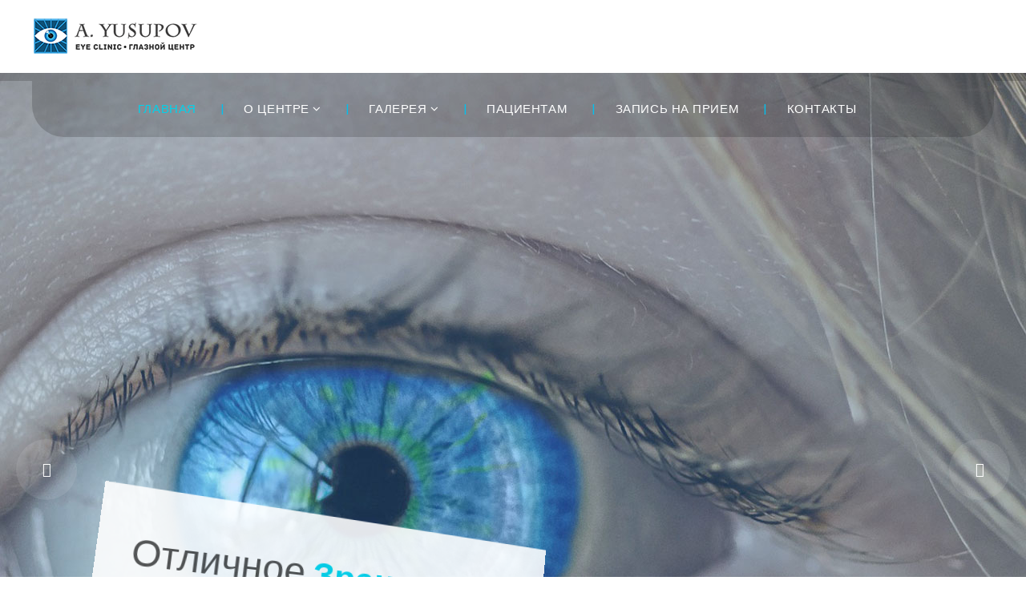

--- FILE ---
content_type: text/html; charset=UTF-8
request_url: https://eye.uz/
body_size: 24447
content:

<!DOCTYPE html>
<html lang="en-US" class="no-js no-svg">
<head>
<meta charset="UTF-8">
<meta name="viewport" content="width=device-width, initial-scale=1">
<link rel="profile" href="http://gmpg.org/xfn/11">

<meta name='robots' content='index, follow, max-image-preview:large, max-snippet:-1, max-video-preview:-1' />

	<!-- This site is optimized with the Yoast SEO plugin v23.1 - https://yoast.com/wordpress/plugins/seo/ -->
	<title>Home - Yusupov A.</title>
	<link rel="canonical" href="https://eye.uz/" />
	<meta property="og:locale" content="en_US" />
	<meta property="og:type" content="website" />
	<meta property="og:title" content="Home - Yusupov A." />
	<meta property="og:url" content="https://eye.uz/" />
	<meta property="og:site_name" content="Yusupov A." />
	<meta property="article:modified_time" content="2024-06-17T07:27:47+00:00" />
	<meta name="twitter:card" content="summary_large_image" />
	<script type="application/ld+json" class="yoast-schema-graph">{"@context":"https://schema.org","@graph":[{"@type":"WebPage","@id":"https://eye.uz/","url":"https://eye.uz/","name":"Home - Yusupov A.","isPartOf":{"@id":"https://eye.uz/#website"},"about":{"@id":"https://eye.uz/#organization"},"datePublished":"2017-03-04T14:12:02+00:00","dateModified":"2024-06-17T07:27:47+00:00","breadcrumb":{"@id":"https://eye.uz/#breadcrumb"},"inLanguage":"en-US","potentialAction":[{"@type":"ReadAction","target":["https://eye.uz/"]}]},{"@type":"BreadcrumbList","@id":"https://eye.uz/#breadcrumb","itemListElement":[{"@type":"ListItem","position":1,"name":"Home"}]},{"@type":"WebSite","@id":"https://eye.uz/#website","url":"https://eye.uz/","name":"Yusupov A.","description":"Eye Clinic | Глазной Центр","publisher":{"@id":"https://eye.uz/#organization"},"potentialAction":[{"@type":"SearchAction","target":{"@type":"EntryPoint","urlTemplate":"https://eye.uz/?s={search_term_string}"},"query-input":"required name=search_term_string"}],"inLanguage":"en-US"},{"@type":"Organization","@id":"https://eye.uz/#organization","name":"Yusupov A.","url":"https://eye.uz/","logo":{"@type":"ImageObject","inLanguage":"en-US","@id":"https://eye.uz/#/schema/logo/image/","url":"https://eye.uz/wp-content/uploads/2021/11/logo-215x45-1.png","contentUrl":"https://eye.uz/wp-content/uploads/2021/11/logo-215x45-1.png","width":215,"height":45,"caption":"Yusupov A."},"image":{"@id":"https://eye.uz/#/schema/logo/image/"}}]}</script>
	<!-- / Yoast SEO plugin. -->


<link rel='dns-prefetch' href='//maps.googleapis.com' />
<link rel='dns-prefetch' href='//fonts.googleapis.com' />
<link rel="alternate" type="application/rss+xml" title="Yusupov A. &raquo; Feed" href="https://eye.uz/feed/" />
<link rel="alternate" type="application/rss+xml" title="Yusupov A. &raquo; Comments Feed" href="https://eye.uz/comments/feed/" />
<script type="text/javascript">
/* <![CDATA[ */
window._wpemojiSettings = {"baseUrl":"https:\/\/s.w.org\/images\/core\/emoji\/15.0.3\/72x72\/","ext":".png","svgUrl":"https:\/\/s.w.org\/images\/core\/emoji\/15.0.3\/svg\/","svgExt":".svg","source":{"concatemoji":"https:\/\/eye.uz\/wp-includes\/js\/wp-emoji-release.min.js?ver=6.6.4"}};
/*! This file is auto-generated */
!function(i,n){var o,s,e;function c(e){try{var t={supportTests:e,timestamp:(new Date).valueOf()};sessionStorage.setItem(o,JSON.stringify(t))}catch(e){}}function p(e,t,n){e.clearRect(0,0,e.canvas.width,e.canvas.height),e.fillText(t,0,0);var t=new Uint32Array(e.getImageData(0,0,e.canvas.width,e.canvas.height).data),r=(e.clearRect(0,0,e.canvas.width,e.canvas.height),e.fillText(n,0,0),new Uint32Array(e.getImageData(0,0,e.canvas.width,e.canvas.height).data));return t.every(function(e,t){return e===r[t]})}function u(e,t,n){switch(t){case"flag":return n(e,"\ud83c\udff3\ufe0f\u200d\u26a7\ufe0f","\ud83c\udff3\ufe0f\u200b\u26a7\ufe0f")?!1:!n(e,"\ud83c\uddfa\ud83c\uddf3","\ud83c\uddfa\u200b\ud83c\uddf3")&&!n(e,"\ud83c\udff4\udb40\udc67\udb40\udc62\udb40\udc65\udb40\udc6e\udb40\udc67\udb40\udc7f","\ud83c\udff4\u200b\udb40\udc67\u200b\udb40\udc62\u200b\udb40\udc65\u200b\udb40\udc6e\u200b\udb40\udc67\u200b\udb40\udc7f");case"emoji":return!n(e,"\ud83d\udc26\u200d\u2b1b","\ud83d\udc26\u200b\u2b1b")}return!1}function f(e,t,n){var r="undefined"!=typeof WorkerGlobalScope&&self instanceof WorkerGlobalScope?new OffscreenCanvas(300,150):i.createElement("canvas"),a=r.getContext("2d",{willReadFrequently:!0}),o=(a.textBaseline="top",a.font="600 32px Arial",{});return e.forEach(function(e){o[e]=t(a,e,n)}),o}function t(e){var t=i.createElement("script");t.src=e,t.defer=!0,i.head.appendChild(t)}"undefined"!=typeof Promise&&(o="wpEmojiSettingsSupports",s=["flag","emoji"],n.supports={everything:!0,everythingExceptFlag:!0},e=new Promise(function(e){i.addEventListener("DOMContentLoaded",e,{once:!0})}),new Promise(function(t){var n=function(){try{var e=JSON.parse(sessionStorage.getItem(o));if("object"==typeof e&&"number"==typeof e.timestamp&&(new Date).valueOf()<e.timestamp+604800&&"object"==typeof e.supportTests)return e.supportTests}catch(e){}return null}();if(!n){if("undefined"!=typeof Worker&&"undefined"!=typeof OffscreenCanvas&&"undefined"!=typeof URL&&URL.createObjectURL&&"undefined"!=typeof Blob)try{var e="postMessage("+f.toString()+"("+[JSON.stringify(s),u.toString(),p.toString()].join(",")+"));",r=new Blob([e],{type:"text/javascript"}),a=new Worker(URL.createObjectURL(r),{name:"wpTestEmojiSupports"});return void(a.onmessage=function(e){c(n=e.data),a.terminate(),t(n)})}catch(e){}c(n=f(s,u,p))}t(n)}).then(function(e){for(var t in e)n.supports[t]=e[t],n.supports.everything=n.supports.everything&&n.supports[t],"flag"!==t&&(n.supports.everythingExceptFlag=n.supports.everythingExceptFlag&&n.supports[t]);n.supports.everythingExceptFlag=n.supports.everythingExceptFlag&&!n.supports.flag,n.DOMReady=!1,n.readyCallback=function(){n.DOMReady=!0}}).then(function(){return e}).then(function(){var e;n.supports.everything||(n.readyCallback(),(e=n.source||{}).concatemoji?t(e.concatemoji):e.wpemoji&&e.twemoji&&(t(e.twemoji),t(e.wpemoji)))}))}((window,document),window._wpemojiSettings);
/* ]]> */
</script>

<style id='wp-emoji-styles-inline-css' type='text/css'>

	img.wp-smiley, img.emoji {
		display: inline !important;
		border: none !important;
		box-shadow: none !important;
		height: 1em !important;
		width: 1em !important;
		margin: 0 0.07em !important;
		vertical-align: -0.1em !important;
		background: none !important;
		padding: 0 !important;
	}
</style>
<link rel='stylesheet' id='wp-block-library-css' href='https://eye.uz/wp-includes/css/dist/block-library/style.min.css?ver=6.6.4' type='text/css' media='all' />
<style id='classic-theme-styles-inline-css' type='text/css'>
/*! This file is auto-generated */
.wp-block-button__link{color:#fff;background-color:#32373c;border-radius:9999px;box-shadow:none;text-decoration:none;padding:calc(.667em + 2px) calc(1.333em + 2px);font-size:1.125em}.wp-block-file__button{background:#32373c;color:#fff;text-decoration:none}
</style>
<style id='global-styles-inline-css' type='text/css'>
:root{--wp--preset--aspect-ratio--square: 1;--wp--preset--aspect-ratio--4-3: 4/3;--wp--preset--aspect-ratio--3-4: 3/4;--wp--preset--aspect-ratio--3-2: 3/2;--wp--preset--aspect-ratio--2-3: 2/3;--wp--preset--aspect-ratio--16-9: 16/9;--wp--preset--aspect-ratio--9-16: 9/16;--wp--preset--color--black: #000000;--wp--preset--color--cyan-bluish-gray: #abb8c3;--wp--preset--color--white: #ffffff;--wp--preset--color--pale-pink: #f78da7;--wp--preset--color--vivid-red: #cf2e2e;--wp--preset--color--luminous-vivid-orange: #ff6900;--wp--preset--color--luminous-vivid-amber: #fcb900;--wp--preset--color--light-green-cyan: #7bdcb5;--wp--preset--color--vivid-green-cyan: #00d084;--wp--preset--color--pale-cyan-blue: #8ed1fc;--wp--preset--color--vivid-cyan-blue: #0693e3;--wp--preset--color--vivid-purple: #9b51e0;--wp--preset--gradient--vivid-cyan-blue-to-vivid-purple: linear-gradient(135deg,rgba(6,147,227,1) 0%,rgb(155,81,224) 100%);--wp--preset--gradient--light-green-cyan-to-vivid-green-cyan: linear-gradient(135deg,rgb(122,220,180) 0%,rgb(0,208,130) 100%);--wp--preset--gradient--luminous-vivid-amber-to-luminous-vivid-orange: linear-gradient(135deg,rgba(252,185,0,1) 0%,rgba(255,105,0,1) 100%);--wp--preset--gradient--luminous-vivid-orange-to-vivid-red: linear-gradient(135deg,rgba(255,105,0,1) 0%,rgb(207,46,46) 100%);--wp--preset--gradient--very-light-gray-to-cyan-bluish-gray: linear-gradient(135deg,rgb(238,238,238) 0%,rgb(169,184,195) 100%);--wp--preset--gradient--cool-to-warm-spectrum: linear-gradient(135deg,rgb(74,234,220) 0%,rgb(151,120,209) 20%,rgb(207,42,186) 40%,rgb(238,44,130) 60%,rgb(251,105,98) 80%,rgb(254,248,76) 100%);--wp--preset--gradient--blush-light-purple: linear-gradient(135deg,rgb(255,206,236) 0%,rgb(152,150,240) 100%);--wp--preset--gradient--blush-bordeaux: linear-gradient(135deg,rgb(254,205,165) 0%,rgb(254,45,45) 50%,rgb(107,0,62) 100%);--wp--preset--gradient--luminous-dusk: linear-gradient(135deg,rgb(255,203,112) 0%,rgb(199,81,192) 50%,rgb(65,88,208) 100%);--wp--preset--gradient--pale-ocean: linear-gradient(135deg,rgb(255,245,203) 0%,rgb(182,227,212) 50%,rgb(51,167,181) 100%);--wp--preset--gradient--electric-grass: linear-gradient(135deg,rgb(202,248,128) 0%,rgb(113,206,126) 100%);--wp--preset--gradient--midnight: linear-gradient(135deg,rgb(2,3,129) 0%,rgb(40,116,252) 100%);--wp--preset--font-size--small: 13px;--wp--preset--font-size--medium: 20px;--wp--preset--font-size--large: 36px;--wp--preset--font-size--x-large: 42px;--wp--preset--spacing--20: 0.44rem;--wp--preset--spacing--30: 0.67rem;--wp--preset--spacing--40: 1rem;--wp--preset--spacing--50: 1.5rem;--wp--preset--spacing--60: 2.25rem;--wp--preset--spacing--70: 3.38rem;--wp--preset--spacing--80: 5.06rem;--wp--preset--shadow--natural: 6px 6px 9px rgba(0, 0, 0, 0.2);--wp--preset--shadow--deep: 12px 12px 50px rgba(0, 0, 0, 0.4);--wp--preset--shadow--sharp: 6px 6px 0px rgba(0, 0, 0, 0.2);--wp--preset--shadow--outlined: 6px 6px 0px -3px rgba(255, 255, 255, 1), 6px 6px rgba(0, 0, 0, 1);--wp--preset--shadow--crisp: 6px 6px 0px rgba(0, 0, 0, 1);}:where(.is-layout-flex){gap: 0.5em;}:where(.is-layout-grid){gap: 0.5em;}body .is-layout-flex{display: flex;}.is-layout-flex{flex-wrap: wrap;align-items: center;}.is-layout-flex > :is(*, div){margin: 0;}body .is-layout-grid{display: grid;}.is-layout-grid > :is(*, div){margin: 0;}:where(.wp-block-columns.is-layout-flex){gap: 2em;}:where(.wp-block-columns.is-layout-grid){gap: 2em;}:where(.wp-block-post-template.is-layout-flex){gap: 1.25em;}:where(.wp-block-post-template.is-layout-grid){gap: 1.25em;}.has-black-color{color: var(--wp--preset--color--black) !important;}.has-cyan-bluish-gray-color{color: var(--wp--preset--color--cyan-bluish-gray) !important;}.has-white-color{color: var(--wp--preset--color--white) !important;}.has-pale-pink-color{color: var(--wp--preset--color--pale-pink) !important;}.has-vivid-red-color{color: var(--wp--preset--color--vivid-red) !important;}.has-luminous-vivid-orange-color{color: var(--wp--preset--color--luminous-vivid-orange) !important;}.has-luminous-vivid-amber-color{color: var(--wp--preset--color--luminous-vivid-amber) !important;}.has-light-green-cyan-color{color: var(--wp--preset--color--light-green-cyan) !important;}.has-vivid-green-cyan-color{color: var(--wp--preset--color--vivid-green-cyan) !important;}.has-pale-cyan-blue-color{color: var(--wp--preset--color--pale-cyan-blue) !important;}.has-vivid-cyan-blue-color{color: var(--wp--preset--color--vivid-cyan-blue) !important;}.has-vivid-purple-color{color: var(--wp--preset--color--vivid-purple) !important;}.has-black-background-color{background-color: var(--wp--preset--color--black) !important;}.has-cyan-bluish-gray-background-color{background-color: var(--wp--preset--color--cyan-bluish-gray) !important;}.has-white-background-color{background-color: var(--wp--preset--color--white) !important;}.has-pale-pink-background-color{background-color: var(--wp--preset--color--pale-pink) !important;}.has-vivid-red-background-color{background-color: var(--wp--preset--color--vivid-red) !important;}.has-luminous-vivid-orange-background-color{background-color: var(--wp--preset--color--luminous-vivid-orange) !important;}.has-luminous-vivid-amber-background-color{background-color: var(--wp--preset--color--luminous-vivid-amber) !important;}.has-light-green-cyan-background-color{background-color: var(--wp--preset--color--light-green-cyan) !important;}.has-vivid-green-cyan-background-color{background-color: var(--wp--preset--color--vivid-green-cyan) !important;}.has-pale-cyan-blue-background-color{background-color: var(--wp--preset--color--pale-cyan-blue) !important;}.has-vivid-cyan-blue-background-color{background-color: var(--wp--preset--color--vivid-cyan-blue) !important;}.has-vivid-purple-background-color{background-color: var(--wp--preset--color--vivid-purple) !important;}.has-black-border-color{border-color: var(--wp--preset--color--black) !important;}.has-cyan-bluish-gray-border-color{border-color: var(--wp--preset--color--cyan-bluish-gray) !important;}.has-white-border-color{border-color: var(--wp--preset--color--white) !important;}.has-pale-pink-border-color{border-color: var(--wp--preset--color--pale-pink) !important;}.has-vivid-red-border-color{border-color: var(--wp--preset--color--vivid-red) !important;}.has-luminous-vivid-orange-border-color{border-color: var(--wp--preset--color--luminous-vivid-orange) !important;}.has-luminous-vivid-amber-border-color{border-color: var(--wp--preset--color--luminous-vivid-amber) !important;}.has-light-green-cyan-border-color{border-color: var(--wp--preset--color--light-green-cyan) !important;}.has-vivid-green-cyan-border-color{border-color: var(--wp--preset--color--vivid-green-cyan) !important;}.has-pale-cyan-blue-border-color{border-color: var(--wp--preset--color--pale-cyan-blue) !important;}.has-vivid-cyan-blue-border-color{border-color: var(--wp--preset--color--vivid-cyan-blue) !important;}.has-vivid-purple-border-color{border-color: var(--wp--preset--color--vivid-purple) !important;}.has-vivid-cyan-blue-to-vivid-purple-gradient-background{background: var(--wp--preset--gradient--vivid-cyan-blue-to-vivid-purple) !important;}.has-light-green-cyan-to-vivid-green-cyan-gradient-background{background: var(--wp--preset--gradient--light-green-cyan-to-vivid-green-cyan) !important;}.has-luminous-vivid-amber-to-luminous-vivid-orange-gradient-background{background: var(--wp--preset--gradient--luminous-vivid-amber-to-luminous-vivid-orange) !important;}.has-luminous-vivid-orange-to-vivid-red-gradient-background{background: var(--wp--preset--gradient--luminous-vivid-orange-to-vivid-red) !important;}.has-very-light-gray-to-cyan-bluish-gray-gradient-background{background: var(--wp--preset--gradient--very-light-gray-to-cyan-bluish-gray) !important;}.has-cool-to-warm-spectrum-gradient-background{background: var(--wp--preset--gradient--cool-to-warm-spectrum) !important;}.has-blush-light-purple-gradient-background{background: var(--wp--preset--gradient--blush-light-purple) !important;}.has-blush-bordeaux-gradient-background{background: var(--wp--preset--gradient--blush-bordeaux) !important;}.has-luminous-dusk-gradient-background{background: var(--wp--preset--gradient--luminous-dusk) !important;}.has-pale-ocean-gradient-background{background: var(--wp--preset--gradient--pale-ocean) !important;}.has-electric-grass-gradient-background{background: var(--wp--preset--gradient--electric-grass) !important;}.has-midnight-gradient-background{background: var(--wp--preset--gradient--midnight) !important;}.has-small-font-size{font-size: var(--wp--preset--font-size--small) !important;}.has-medium-font-size{font-size: var(--wp--preset--font-size--medium) !important;}.has-large-font-size{font-size: var(--wp--preset--font-size--large) !important;}.has-x-large-font-size{font-size: var(--wp--preset--font-size--x-large) !important;}
:where(.wp-block-post-template.is-layout-flex){gap: 1.25em;}:where(.wp-block-post-template.is-layout-grid){gap: 1.25em;}
:where(.wp-block-columns.is-layout-flex){gap: 2em;}:where(.wp-block-columns.is-layout-grid){gap: 2em;}
:root :where(.wp-block-pullquote){font-size: 1.5em;line-height: 1.6;}
</style>
<link rel='stylesheet' id='contact-form-7-css' href='https://eye.uz/wp-content/plugins/contact-form-7/includes/css/styles.css?ver=5.9.8' type='text/css' media='all' />
<link rel='stylesheet' id='doctor-toolkit-css' href='https://eye.uz/wp-content/plugins/doctor-toolkit/lib/css/plugin.css?ver=1.0' type='text/css' media='all' />
<link rel='stylesheet' id='rs-plugin-settings-css' href='https://eye.uz/wp-content/plugins/revslider/public/assets/css/settings.css?ver=5.4.8.3' type='text/css' media='all' />
<style id='rs-plugin-settings-inline-css' type='text/css'>
#rs-demo-id {}
</style>
<link rel='stylesheet' id='doctor-fonts-css' href='https://fonts.googleapis.com/css?family=Lato%3A100%2C100i%2C300%2C300i%2C400%2C400i%2C700%2C700i%2C900%2C900i%7CMontserrat+Alternates%3A100%2C100i%2C200%2C200i%2C300%2C300i%2C400%2C400i%2C500%2C500i%2C600%2C600i%2C700%2C700i%2C800%2C800i%2C900%2C900i%7CMontserrat%3A100%2C100i%2C200%2C200i%2C300%2C300i%2C400%2C400i%2C500%2C500i%2C600%2C600i%2C700%2C700i%2C800%2C800i%2C900%2C900i%7COpen+Sans%3A300%2C300i%2C400%2C400i%2C600%2C600i%2C700%2C700i%2C800%2C800i%7CPlayfair+Display%3A400%2C400i%2C700%2C700i%2C900%2C900i%7CPoppins%3A300%2C400%2C500%2C600%2C700%7CQuattrocento%3A400%2C700%7CRaleway%3A100%2C100i%2C200%2C200i%2C300%2C300i%2C400%2C400i%2C500%2C500i%2C600%2C600i%2C700%2C700i%2C800%2C800i%2C900%2C900i%7CRoboto%3A100%2C100i%2C300%2C300i%2C400%2C400i%2C500%2C500i%2C700%2C700i%2C900%2C900i&#038;subset=latin%2Clatin-ext&#038;ver=6.6.4' type='text/css' media='all' />
<link rel='stylesheet' id='dashicons-css' href='https://eye.uz/wp-includes/css/dashicons.min.css?ver=6.6.4' type='text/css' media='all' />
<link rel='stylesheet' id='doctor-lib-css' href='https://eye.uz/wp-content/themes/doctor/assets/css/lib.css?ver=6.6.4' type='text/css' media='all' />
<link rel='stylesheet' id='doctor-slick-css' href='https://eye.uz/wp-content/themes/doctor/assets/js/slick/slick.css?ver=6.6.4' type='text/css' media='all' />
<link rel='stylesheet' id='doctor-slick-theme-css' href='https://eye.uz/wp-content/themes/doctor/assets/js/slick/slick-theme.css?ver=6.6.4' type='text/css' media='all' />
<link rel='stylesheet' id='doctor-plugins-css' href='https://eye.uz/wp-content/themes/doctor/assets/css/plugins.css?ver=6.6.4' type='text/css' media='all' />
<link rel='stylesheet' id='doctor-elements-css' href='https://eye.uz/wp-content/themes/doctor/assets/css/elements.css?ver=6.6.4' type='text/css' media='all' />
<link rel='stylesheet' id='doctor-header-css' href='https://eye.uz/wp-content/themes/doctor/assets/css/header.css?ver=6.6.4' type='text/css' media='all' />
<link rel='stylesheet' id='doctor-wordpress-css' href='https://eye.uz/wp-content/themes/doctor/assets/css/wordpress.css?ver=6.6.4' type='text/css' media='all' />
<link rel='stylesheet' id='doctor-theme-color-css' href='https://eye.uz/wp-content/themes/doctor/assets/css/color-schemes/default.css?ver=3.2' type='text/css' media='all' />
<link rel='stylesheet' id='doctor-stylesheet-css' href='https://eye.uz/wp-content/themes/doctor/style.css?ver=6.6.4' type='text/css' media='all' />
<style id='doctor-stylesheet-inline-css' type='text/css'>

			@media (min-width: 992px) {
				
			}
			@media (max-width: 991px) {
				
			}
			@media (max-width: 767px) {
				
			}			
		
</style>
<!--[if lt IE 9]>
<link rel='stylesheet' id='vc_lte_ie9-css' href='https://eye.uz/wp-content/plugins/js_composer/assets/css/vc_lte_ie9.min.css?ver=6.0.2' type='text/css' media='screen' />
<![endif]-->
<link rel='stylesheet' id='js_composer_front-css' href='https://eye.uz/wp-content/plugins/js_composer/assets/css/js_composer.min.css?ver=6.0.2' type='text/css' media='all' />
<style id='js_composer_front-inline-css' type='text/css'>
.vc_custom_1632949065152{padding-top: 40px !important;}.vc_custom_1583451381908{padding-top: 10px !important;padding-right: 20px !important;padding-bottom: 10px !important;padding-left: 20px !important;}.vc_custom_1583451412135{padding-top: 10px !important;padding-right: 20px !important;padding-bottom: 10px !important;padding-left: 20px !important;}
</style>
<script type="text/javascript" src="https://eye.uz/wp-includes/js/jquery/jquery.min.js?ver=3.7.1" id="jquery-core-js"></script>
<script type="text/javascript" src="https://eye.uz/wp-includes/js/jquery/jquery-migrate.min.js?ver=3.4.1" id="jquery-migrate-js"></script>
<script type="text/javascript" src="https://eye.uz/wp-content/plugins/doctor-toolkit/lib/js/plugin.js?ver=1.0" id="doctor-toolkit-js"></script>
<script type="text/javascript" src="https://eye.uz/wp-content/plugins/revslider/public/assets/js/jquery.themepunch.tools.min.js?ver=5.4.8.3" id="tp-tools-js"></script>
<script type="text/javascript" src="https://eye.uz/wp-content/plugins/revslider/public/assets/js/jquery.themepunch.revolution.min.js?ver=5.4.8.3" id="revmin-js"></script>
<script type="text/javascript" id="simple-likes-public-js-js-extra">
/* <![CDATA[ */
var simpleLikes = {"ajaxurl":"https:\/\/eye.uz\/wp-admin\/admin-ajax.php","like":"Like","unlike":"Unlike"};
/* ]]> */
</script>
<script type="text/javascript" src="https://eye.uz/wp-content/themes/doctor/include/postlike/simple-likes-public.js?ver=0.5" id="simple-likes-public-js-js"></script>
<!--[if lt IE 9]>
<script type="text/javascript" src="https://eye.uz/wp-content/themes/doctor/assets/js/html5/respond.min.js?ver=3.7.3" id="respond.min-js"></script>
<![endif]-->
<link rel="https://api.w.org/" href="https://eye.uz/wp-json/" /><link rel="alternate" title="JSON" type="application/json" href="https://eye.uz/wp-json/wp/v2/pages/6" /><link rel="EditURI" type="application/rsd+xml" title="RSD" href="https://eye.uz/xmlrpc.php?rsd" />
<meta name="generator" content="WordPress 6.6.4" />
<link rel='shortlink' href='https://eye.uz/' />
<link rel="alternate" title="oEmbed (JSON)" type="application/json+oembed" href="https://eye.uz/wp-json/oembed/1.0/embed?url=https%3A%2F%2Feye.uz%2F" />
<link rel="alternate" title="oEmbed (XML)" type="text/xml+oembed" href="https://eye.uz/wp-json/oembed/1.0/embed?url=https%3A%2F%2Feye.uz%2F&#038;format=xml" />
<style  type="text/css">body.boxed-layout:before { background-image: url(https://eye.uz/wp-content/themes/doctor/assets/images/box-layout-bg.jpg); }</style><meta name="generator" content="Powered by WPBakery Page Builder - drag and drop page builder for WordPress."/>
<meta name="generator" content="Powered by Slider Revolution 5.4.8.3 - responsive, Mobile-Friendly Slider Plugin for WordPress with comfortable drag and drop interface." />
<link rel="icon" href="https://eye.uz/wp-content/uploads/2019/08/cropped-logo2-32x32.png" sizes="32x32" />
<link rel="icon" href="https://eye.uz/wp-content/uploads/2019/08/cropped-logo2-192x192.png" sizes="192x192" />
<link rel="apple-touch-icon" href="https://eye.uz/wp-content/uploads/2019/08/cropped-logo2-180x180.png" />
<meta name="msapplication-TileImage" content="https://eye.uz/wp-content/uploads/2019/08/cropped-logo2-270x270.png" />
<script type="text/javascript">function setREVStartSize(e){									
						try{ e.c=jQuery(e.c);var i=jQuery(window).width(),t=9999,r=0,n=0,l=0,f=0,s=0,h=0;
							if(e.responsiveLevels&&(jQuery.each(e.responsiveLevels,function(e,f){f>i&&(t=r=f,l=e),i>f&&f>r&&(r=f,n=e)}),t>r&&(l=n)),f=e.gridheight[l]||e.gridheight[0]||e.gridheight,s=e.gridwidth[l]||e.gridwidth[0]||e.gridwidth,h=i/s,h=h>1?1:h,f=Math.round(h*f),"fullscreen"==e.sliderLayout){var u=(e.c.width(),jQuery(window).height());if(void 0!=e.fullScreenOffsetContainer){var c=e.fullScreenOffsetContainer.split(",");if (c) jQuery.each(c,function(e,i){u=jQuery(i).length>0?u-jQuery(i).outerHeight(!0):u}),e.fullScreenOffset.split("%").length>1&&void 0!=e.fullScreenOffset&&e.fullScreenOffset.length>0?u-=jQuery(window).height()*parseInt(e.fullScreenOffset,0)/100:void 0!=e.fullScreenOffset&&e.fullScreenOffset.length>0&&(u-=parseInt(e.fullScreenOffset,0))}f=u}else void 0!=e.minHeight&&f<e.minHeight&&(f=e.minHeight);e.c.closest(".rev_slider_wrapper").css({height:f})					
						}catch(d){console.log("Failure at Presize of Slider:"+d)}						
					};</script>
<noscript><style type="text/css"> .wpb_animate_when_almost_visible { opacity: 1; }</style></noscript></head>
<body class="home page-template-default page page-id-6 wp-custom-logo front-page full-viewpage wpb-js-composer js-comp-ver-6.0.2 vc_responsive" >
	<div class="boxed-container">
		<div id="site-loader" class="load-complete">
	<div class="loader">
		<div class="loader-inner ball-clip-rotate">
			<div></div>
		</div>
	</div>
</div>







		
<header class="header_s header_default menusticky">
	<!-- Container -->
	<div class="container">
	
		<!-- Top Header -->
		<div class="default-top row">
			<div class="logo-block">
										<a class="navbar-brand mobile-hide image-logo full-view-logo" href="https://eye.uz/" style="max-width: ;  max-height: ;">
							<img width="215" height="45" src="https://eye.uz/wp-content/uploads/2021/11/logo-215x45-1.png" class="custom-logo" alt="" itemprop="logo" decoding="async" />						</a>
									</div>
					</div><!-- Top Header /- -->
		
	</div><!-- Container /- -->
	
	<!-- Ownavigation -->
	<nav class="navbar ownavigation nav_absolute">
		<!-- Container -->
		<div class="container">
			<div class="navbar-header">
				<button type="button" class="navbar-toggle collapsed" data-toggle="collapse" data-target="#navbar" aria-expanded="false" aria-controls="navbar">
					<span class="sr-only">Toggle navigation</span>
					<span class="icon-bar"></span>
					<span class="icon-bar"></span>
					<span class="icon-bar"></span>
				</button>
										<a class="navbar-brand desktop-hide image-logo mobile-logo" href="https://eye.uz/" style="max-width: ;  max-height: ;">
							<img width="215" height="45" src="https://eye.uz/wp-content/uploads/2021/11/logo-215x45-1.png" class="custom-logo" alt="" itemprop="logo" decoding="async" />						</a>
									</div>
			<div class="navbar-collapse collapse" id="navbar">
				<ul id="menu-primary-menu" class="nav navbar-nav menubar"><li id="menu-item-586" class="menu-item menu-item-type-post_type menu-item-object-page menu-item-home current-menu-item page_item page-item-6 current_page_item menu-item-586 no_menu_icon active"><a title="Главная" href="https://eye.uz/">Главная</a></li>
<li id="menu-item-587" class="menu-item menu-item-type-post_type menu-item-object-page menu-item-has-children menu-item-587 no_menu_icon dropdown"><a title="О Центре" href="https://eye.uz/about-us/" class="dropdown-toggle" aria-haspopup="true">О Центре <span class="fa fa-angle-down"></span></a><i class='ddl-switch fa fa-angle-down'></i>

<ul role="menu" class=" dropdown-menu">
	<li id="menu-item-651" class="menu-item menu-item-type-post_type menu-item-object-page menu-item-651 no_menu_icon"><a title="Cпециалисты" href="https://eye.uz/our-specialists/">Cпециалисты</a></li>
	<li id="menu-item-706" class="menu-item menu-item-type-post_type menu-item-object-page menu-item-706 no_menu_icon"><a title="Услуги" href="https://eye.uz/%d1%83%d1%81%d0%bb%d1%83%d0%b3%d0%b8/">Услуги</a></li>
</ul>
</li>
<li id="menu-item-590" class="menu-item menu-item-type-post_type menu-item-object-page menu-item-has-children menu-item-590 no_menu_icon dropdown"><a title="Галерея" href="https://eye.uz/gallery/" class="dropdown-toggle" aria-haspopup="true">Галерея <span class="fa fa-angle-down"></span></a><i class='ddl-switch fa fa-angle-down'></i>

<ul role="menu" class=" dropdown-menu">
	<li id="menu-item-909" class="menu-item menu-item-type-custom menu-item-object-custom menu-item-909 no_menu_icon"><a title="Конференции" href="http://eye.uz/gallery-item/конференции/">Конференции</a></li>
	<li id="menu-item-910" class="menu-item menu-item-type-custom menu-item-object-custom menu-item-910 no_menu_icon"><a title="Диагностика" href="http://eye.uz/gallery-item/diagnostics/">Диагностика</a></li>
	<li id="menu-item-911" class="menu-item menu-item-type-custom menu-item-object-custom menu-item-911 no_menu_icon"><a title="Микрохирургия" href="http://eye.uz/gallery-item/microsurgery/">Микрохирургия</a></li>
</ul>
</li>
<li id="menu-item-577" class="menu-item menu-item-type-post_type menu-item-object-page menu-item-577 no_menu_icon"><a title="Пациентам" href="https://eye.uz/knoweledge-base/">Пациентам</a></li>
<li id="menu-item-381" class="menu-item menu-item-type-post_type menu-item-object-page menu-item-381 no_menu_icon"><a title="Запись на прием" href="https://eye.uz/booknow/">Запись на прием</a></li>
<li id="menu-item-751" class="menu-item menu-item-type-post_type menu-item-object-page menu-item-751 no_menu_icon"><a title="Контакты" href="https://eye.uz/contact-us/">Контакты</a></li>
</ul>			</div>
		</div><!-- Container /- -->
	</nav><!-- Ownavigation /- -->
</header>			
			<main id="main" class="site-main no_spacing">

	<div class="container-fluid no-padding">

		<div class="content-area no-sidebar col-md-12 no-padding">
<div id="post-6" class="post-6 page type-page status-publish hentry">

	<h2 class="no-padding no-margin hide">Home</h2>

	
	<div class="entry-content">

		<div class="vc_row wpb_row vc_row-fluid"><div class="wpb_column vc_column_container vc_col-sm-12"><div class="vc_column-inner"><div class="wpb_wrapper"><div class="wpb_revslider_element wpb_content_element">
<div id="revslider_home_wrapper" class="rev_slider_wrapper fullwidthbanner-container" data-source="gallery" style="margin:0px auto;background:transparent;padding:0px;margin-top:0px;margin-bottom:0px;">
<!-- START REVOLUTION SLIDER 5.4.8.3 auto mode -->
	<div id="revslider_home" class="rev_slider fullwidthabanner" style="display:none;" data-version="5.4.8.3">
<ul>	<!-- SLIDE  -->
	<li data-index="rs-1" data-transition="zoomout" data-slotamount="default" data-hideafterloop="0" data-hideslideonmobile="off"  data-easein="default" data-easeout="default" data-masterspeed="default"  data-thumb="https://eye.uz/wp-content/uploads/2019/08/slide-1-100x50.jpg"  data-rotate="0"  data-saveperformance="off"  data-title="Slide" data-param1="" data-param2="" data-param3="" data-param4="" data-param5="" data-param6="" data-param7="" data-param8="" data-param9="" data-param10="" data-description="">
		<!-- MAIN IMAGE -->
		<img fetchpriority="high" decoding="async" src="https://eye.uz/wp-content/uploads/2019/08/slide-1.jpg"  alt="Глазная Клиника профессора А. Юсупова" title="slide-1"  width="1920" height="989" data-bgposition="center center" data-bgfit="cover" data-bgrepeat="no-repeat" class="rev-slidebg" data-no-retina>
		<!-- LAYERS -->

		<!-- LAYER NR. 1 -->
		<div class="tp-caption   tp-resizeme" 
			 id="slide-1-layer-1" 
			 data-x="['left','left','center','center']" data-hoffset="['51','140','0','0']" 
			 data-y="['middle','middle','middle','middle']" data-voffset="['155','44','-53','0']" 
						data-fontsize="['48','46','38','20']"
			data-lineheight="['60','60','50','26']"
			data-fontweight="['100','300','300','300']"
			data-width="['561','561','480','400']"
			data-height="['221','221','200','200']"
			data-whitespace="nowrap"
 
			data-type="text" 
			data-responsive_offset="on" 

			data-frames='[{"delay":10,"speed":3000,"frame":"0","from":"x:[105%];z:0px;rX:45deg;rY:0deg;rZ:90deg;opacity:0;","to":"o:1;","ease":"Power4.easeInOut"},{"delay":"wait","speed":2000,"frame":"999","to":"y:[100%];opacity:0;","ease":"Power2.easeInOut"}]'
			data-textAlign="['inherit','inherit','inherit','inherit']"
			data-paddingtop="[0,0,0,0]"
			data-paddingright="[0,0,0,0]"
			data-paddingbottom="[0,0,0,0]"
			data-paddingleft="[0,0,0,0]"

			style="z-index: 5; min-width: 561px; max-width: 561px; max-width: 221px; max-width: 221px; white-space: nowrap; font-size: 48px; line-height: 60px; font-weight: 100; color: rgba(76,76,76,1); letter-spacing: px;font-family:'Lato', sans-serif;"><div class="background-block">
	Отличное <span class="title-txt" style="font-size: 43px; font-weight:700;">Зрение</span>
	<br> <span style="font-size: 36px;">— это наша </span>
	<span class="title-txt2" style="font-weight:700; font-size: 36px;">Работа</span>
</div> </div>

		<!-- LAYER NR. 2 -->
		<div class="tp-caption   tp-resizeme" 
			 id="slide-1-layer-3" 
			 data-x="['left','left','left','left']" data-hoffset="['107','197','193','72']" 
			 data-y="['top','top','top','top']" data-voffset="['734','556','417','380']" 
						data-fontsize="['18','20','24','20']"
			data-lineheight="['22','24','30','24']"
			data-width="224"
			data-height="86"
			data-whitespace="nowrap"
 
			data-type="text" 
			data-actions='[{"event":"click","action":"scrollbelow","offset":"0px","delay":"","speed":"300","ease":"Linear.easeNone"}]'
			data-responsive_offset="on" 

			data-frames='[{"delay":10,"speed":4000,"frame":"0","from":"x:[105%];opacity:0;","to":"o:1;","ease":"Power4.easeInOut"},{"delay":"wait","speed":3000,"frame":"999","to":"y:[100%];opacity:0;","ease":"Power2.easeInOut"}]'
			data-textAlign="['inherit','inherit','inherit','inherit']"
			data-paddingtop="[0,0,0,0]"
			data-paddingright="[0,0,0,0]"
			data-paddingbottom="[0,0,0,0]"
			data-paddingleft="[0,0,0,0]"

			style="z-index: 6; min-width: 224px; max-width: 224px; max-width: 86px; max-width: 86px; white-space: nowrap; font-size: 18px; line-height: 22px; font-weight: 400; color: rgba(255,255,255,1); letter-spacing: px;font-family:'Poppins', sans-serif;text-transform:capitalize;letter-spacing:0.8px;"><span class="learn-btn">
	<span class="button-txt">
	<i class="fa fa-stethoscope" style="text-align: center; line-height: 50px; width: 55px; height: 55px; font-size: 24px; border-radius: 50%; background-color: #fff; vertical-align: middle; box-shadow: inset 0px 5px 5px 0px rgba(0, 0, 0, 0.06); margin-right: 10px;display:inline-block;"></i>Почему мы?</span>
</span> </div>
	</li>
	<!-- SLIDE  -->
	<li data-index="rs-2" data-transition="zoomout" data-slotamount="default" data-hideafterloop="0" data-hideslideonmobile="off"  data-easein="default" data-easeout="default" data-masterspeed="default"  data-thumb="https://eye.uz/wp-content/uploads/revslider/homeslider1/slider2-1-100x50.jpg"  data-rotate="0"  data-saveperformance="off"  data-title="Slide" data-param1="" data-param2="" data-param3="" data-param4="" data-param5="" data-param6="" data-param7="" data-param8="" data-param9="" data-param10="" data-description="">
		<!-- MAIN IMAGE -->
		<img decoding="async" src="https://eye.uz/wp-content/uploads/revslider/homeslider1/slider2-1.jpg"  alt="" title="Home"  data-bgposition="center center" data-bgfit="cover" data-bgrepeat="no-repeat" class="rev-slidebg" data-no-retina>
		<!-- LAYERS -->

		<!-- LAYER NR. 3 -->
		<div class="tp-caption   tp-resizeme" 
			 id="slide-2-layer-1" 
			 data-x="['left','left','center','center']" data-hoffset="['51','140','0','0']" 
			 data-y="['middle','middle','middle','middle']" data-voffset="['155','44','-53','0']" 
						data-fontsize="['48','46','38','20']"
			data-lineheight="['60','60','50','26']"
			data-fontweight="['100','300','300','300']"
			data-width="['561','561','480','400']"
			data-height="['221','221','200','200']"
			data-whitespace="nowrap"
 
			data-type="text" 
			data-responsive_offset="on" 

			data-frames='[{"delay":10,"speed":3000,"frame":"0","from":"x:[105%];z:0px;rX:45deg;rY:0deg;rZ:90deg;opacity:0;","to":"o:1;","ease":"Power4.easeInOut"},{"delay":"wait","speed":2000,"frame":"999","to":"y:[100%];opacity:0;","ease":"Power2.easeInOut"}]'
			data-textAlign="['inherit','inherit','inherit','inherit']"
			data-paddingtop="[0,0,0,0]"
			data-paddingright="[0,0,0,0]"
			data-paddingbottom="[0,0,0,0]"
			data-paddingleft="[0,0,0,0]"

			style="z-index: 5; min-width: 561px; max-width: 561px; max-width: 221px; max-width: 221px; white-space: nowrap; font-size: 48px; line-height: 60px; font-weight: 100; color: rgba(76,76,76,1); letter-spacing: px;font-family:'Lato', sans-serif;"><div class="background-block">
	 <span class="title-txt" style="font-size: 43px; font-weight:700;">широкий</span><span style="font-size: 43px;"> спектр</span><br> <span style="font-size: 34px;">качественных</span> <span class="title-txt2" style="font-weight:700; font-size: 34px;">услуг</span>
</div> </div>

		<!-- LAYER NR. 4 -->
		<div class="tp-caption   tp-resizeme" 
			 id="slide-2-layer-3" 
			 data-x="['left','left','left','left']" data-hoffset="['106','197','193','72']" 
			 data-y="['top','top','top','top']" data-voffset="['733','556','417','380']" 
						data-fontsize="['18','20','24','20']"
			data-lineheight="['22','24','30','24']"
			data-width="224"
			data-height="86"
			data-whitespace="nowrap"
 
			data-type="text" 
			data-actions='[{"event":"click","action":"simplelink","target":"_self","url":"http:\/\/eye.uz\/\u0443\u0441\u043b\u0443\u0433\u0438\/","delay":""}]'
			data-responsive_offset="on" 

			data-frames='[{"delay":10,"speed":4000,"frame":"0","from":"x:[105%];opacity:0;","to":"o:1;","ease":"Power4.easeInOut"},{"delay":"wait","speed":3000,"frame":"999","to":"y:[100%];opacity:0;","ease":"Power2.easeInOut"}]'
			data-textAlign="['inherit','inherit','inherit','inherit']"
			data-paddingtop="[0,0,0,0]"
			data-paddingright="[0,0,0,0]"
			data-paddingbottom="[0,0,0,0]"
			data-paddingleft="[0,0,0,0]"

			style="z-index: 6; min-width: 224px; max-width: 224px; max-width: 86px; max-width: 86px; white-space: nowrap; font-size: 18px; line-height: 22px; font-weight: 400; color: rgba(255,255,255,1); letter-spacing: px;font-family:'Poppins', sans-serif;text-transform:capitalize;letter-spacing:0.8px;"><span class="learn-btn">
	<span class="button-txt">
	<i class="fa fa-stethoscope" style="text-align: center; line-height: 50px; width: 55px; height: 55px; font-size: 24px; border-radius: 50%; background-color: #fff; vertical-align: middle; box-shadow: inset 0px 5px 5px 0px rgba(0, 0, 0, 0.06); margin-right: 10px;display:inline-block;"></I>наши услуги</span>
</span> </div>
	</li>
	<!-- SLIDE  -->
	<li data-index="rs-3" data-transition="zoomout" data-slotamount="default" data-hideafterloop="0" data-hideslideonmobile="off"  data-easein="default" data-easeout="default" data-masterspeed="default"  data-thumb="https://eye.uz/wp-content/uploads/2019/08/slide-3-100x50.jpg"  data-rotate="0"  data-saveperformance="off"  data-title="Slide" data-param1="" data-param2="" data-param3="" data-param4="" data-param5="" data-param6="" data-param7="" data-param8="" data-param9="" data-param10="" data-description="">
		<!-- MAIN IMAGE -->
		<img decoding="async" src="https://eye.uz/wp-content/uploads/2019/08/slide-3.jpg"  alt="" title="slide-3"  width="1920" height="989" data-bgposition="center center" data-bgfit="cover" data-bgrepeat="no-repeat" class="rev-slidebg" data-no-retina>
		<!-- LAYERS -->

		<!-- LAYER NR. 5 -->
		<div class="tp-caption   tp-resizeme" 
			 id="slide-3-layer-1" 
			 data-x="['left','left','center','center']" data-hoffset="['51','140','0','0']" 
			 data-y="['middle','middle','middle','middle']" data-voffset="['155','44','-53','0']" 
						data-fontsize="['48','46','38','20']"
			data-lineheight="['60','60','50','26']"
			data-fontweight="['100','300','300','300']"
			data-width="['561','561','480','400']"
			data-height="['221','221','200','200']"
			data-whitespace="nowrap"
 
			data-type="text" 
			data-responsive_offset="on" 

			data-frames='[{"delay":10,"speed":3000,"frame":"0","from":"x:[105%];z:0px;rX:45deg;rY:0deg;rZ:90deg;opacity:0;","to":"o:1;","ease":"Power4.easeInOut"},{"delay":"wait","speed":2000,"frame":"999","to":"y:[100%];opacity:0;","ease":"Power2.easeInOut"}]'
			data-textAlign="['inherit','inherit','inherit','inherit']"
			data-paddingtop="[0,0,0,0]"
			data-paddingright="[0,0,0,0]"
			data-paddingbottom="[0,0,0,0]"
			data-paddingleft="[0,0,0,0]"

			style="z-index: 5; min-width: 561px; max-width: 561px; max-width: 221px; max-width: 221px; white-space: nowrap; font-size: 48px; line-height: 60px; font-weight: 100; color: rgba(76,76,76,1); letter-spacing: px;font-family:'Lato', sans-serif;"><div class="background-block"><span style="font-size: 34px;">
	новые </span><span class="title-txt" style="font-size: 34px; font-weight:700;">технологии</span>
	<br> 
	<span class="title-txt2" style="font-weight:700; font-size: 43px;">премиум</span> <span style="font-size: 43px;">класса</span>
</div> </div>

		<!-- LAYER NR. 6 -->
		<div class="tp-caption   tp-resizeme" 
			 id="slide-3-layer-3" 
			 data-x="['left','left','left','left']" data-hoffset="['107','197','193','72']" 
			 data-y="['top','top','top','top']" data-voffset="['734','556','417','380']" 
						data-fontsize="['18','20','24','20']"
			data-lineheight="['22','24','30','24']"
			data-width="224"
			data-height="86"
			data-whitespace="nowrap"
 
			data-type="text" 
			data-actions='[{"event":"click","action":"scrollbelow","offset":"0px","delay":"","speed":"300","ease":"Linear.easeNone"}]'
			data-responsive_offset="on" 

			data-frames='[{"delay":10,"speed":4000,"frame":"0","from":"x:[105%];opacity:0;","to":"o:1;","ease":"Power4.easeInOut"},{"delay":"wait","speed":3000,"frame":"999","to":"y:[100%];opacity:0;","ease":"Power2.easeInOut"}]'
			data-textAlign="['inherit','inherit','inherit','inherit']"
			data-paddingtop="[0,0,0,0]"
			data-paddingright="[0,0,0,0]"
			data-paddingbottom="[0,0,0,0]"
			data-paddingleft="[0,0,0,0]"

			style="z-index: 6; min-width: 224px; max-width: 224px; max-width: 86px; max-width: 86px; white-space: nowrap; font-size: 18px; line-height: 22px; font-weight: 400; color: rgba(255,255,255,1); letter-spacing: px;font-family:'Poppins', sans-serif;text-transform:capitalize;letter-spacing:0.8px;"><span class="learn-btn">
	<span class="button-txt">
	<i class="fa fa-stethoscope" style="text-align: center; line-height: 50px; width: 55px; height: 55px; font-size: 24px; border-radius: 50%; background-color: #fff; vertical-align: middle; box-shadow: inset 0px 5px 5px 0px rgba(0, 0, 0, 0.06); margin-right: 10px;display:inline-block;"></i>Подробнее</span>
</span> </div>
	</li>
</ul>
<script>var htmlDiv = document.getElementById("rs-plugin-settings-inline-css"); var htmlDivCss="";
						if(htmlDiv) {
							htmlDiv.innerHTML = htmlDiv.innerHTML + htmlDivCss;
						}else{
							var htmlDiv = document.createElement("div");
							htmlDiv.innerHTML = "<style>" + htmlDivCss + "</style>";
							document.getElementsByTagName("head")[0].appendChild(htmlDiv.childNodes[0]);
						}
					</script>
<div class="tp-bannertimer tp-bottom" style="visibility: hidden !important;"></div>	</div>
<script>var htmlDiv = document.getElementById("rs-plugin-settings-inline-css"); var htmlDivCss="";
				if(htmlDiv) {
					htmlDiv.innerHTML = htmlDiv.innerHTML + htmlDivCss;
				}else{
					var htmlDiv = document.createElement("div");
					htmlDiv.innerHTML = "<style>" + htmlDivCss + "</style>";
					document.getElementsByTagName("head")[0].appendChild(htmlDiv.childNodes[0]);
				}
			</script>
		<script type="text/javascript">
if (setREVStartSize!==undefined) setREVStartSize(
	{c: '#revslider_home', responsiveLevels: [1240,1024,778,480], gridwidth: [1240,1024,778,480], gridheight: [989,800,700,600], sliderLayout: 'auto'});
			
var revapi1,
	tpj;	
(function() {			
	if (!/loaded|interactive|complete/.test(document.readyState)) document.addEventListener("DOMContentLoaded",onLoad); else onLoad();	
	function onLoad() {				
		if (tpj===undefined) { tpj = jQuery; if("off" == "on") tpj.noConflict();}
	if(tpj("#revslider_home").revolution == undefined){
		revslider_showDoubleJqueryError("#revslider_home");
	}else{
		revapi1 = tpj("#revslider_home").show().revolution({
			sliderType:"standard",
			jsFileLocation:"//eye.uz/wp-content/plugins/revslider/public/assets/js/",
			sliderLayout:"auto",
			dottedOverlay:"none",
			delay:9000,
			navigation: {
				keyboardNavigation:"off",
				keyboard_direction: "horizontal",
				mouseScrollNavigation:"off",
 							mouseScrollReverse:"default",
				onHoverStop:"off",
				arrows: {
					style:"uranus",
					enable:true,
					hide_onmobile:true,
					hide_under:767,
					hide_onleave:false,
					tmp:'',
					left: {
						h_align:"left",
						v_align:"center",
						h_offset:20,
						v_offset:0
					},
					right: {
						h_align:"right",
						v_align:"center",
						h_offset:20,
						v_offset:0
					}
				}
				,
				bullets: {
					enable:true,
					hide_onmobile:false,
					style:"zeus",
					hide_onleave:false,
					direction:"horizontal",
					h_align:"center",
					v_align:"bottom",
					h_offset:0,
					v_offset:-45,
					space:10,
					tmp:'<span class="tp-bullet-image"></span><span class="tp-bullet-imageoverlay"></span><span class="tp-bullet-title">{{title}}</span>'
				}
			},
			responsiveLevels:[1240,1024,778,480],
			visibilityLevels:[1240,1024,778,480],
			gridwidth:[1240,1024,778,480],
			gridheight:[989,800,700,600],
			lazyType:"none",
			shadow:0,
			spinner:"spinner0",
			stopLoop:"off",
			stopAfterLoops:-1,
			stopAtSlide:-1,
			shuffle:"off",
			autoHeight:"off",
			disableProgressBar:"on",
			hideThumbsOnMobile:"off",
			hideSliderAtLimit:0,
			hideCaptionAtLimit:0,
			hideAllCaptionAtLilmit:0,
			debugMode:false,
			fallbacks: {
				simplifyAll:"off",
				nextSlideOnWindowFocus:"off",
				disableFocusListener:false,
			}
		});
	}; /* END OF revapi call */
	
 }; /* END OF ON LOAD FUNCTION */
}()); /* END OF WRAPPING FUNCTION */
</script>
		<script>
					var htmlDivCss = unescape("%23revslider_home%20.uranus.tparrows%20%7B%0A%20%20width%3A50px%3B%0A%20%20height%3A50px%3B%0A%20%20background%3Argba%28255%2C255%2C255%2C0%29%3B%0A%20%7D%0A%20%23revslider_home%20.uranus.tparrows%3Abefore%20%7B%0A%20width%3A50px%3B%0A%20height%3A50px%3B%0A%20line-height%3A50px%3B%0A%20font-size%3A40px%3B%0A%20transition%3Aall%200.3s%3B%0A-webkit-transition%3Aall%200.3s%3B%0A%20%7D%0A%20%0A%20%20%23revslider_home%20.uranus.tparrows%3Ahover%3Abefore%20%7B%0A%20%20%20%20opacity%3A0.75%3B%0A%20%20%7D%0A%23revslider_home%20.zeus%20.tp-bullet%20%7B%0A%20%20%20%20%20box-sizing%3Acontent-box%3B%20-webkit-box-sizing%3Acontent-box%3B%20border-radius%3A50%25%3B%0A%20%20%20%20%20%20background-color%3A%20rgba%280%2C%200%2C%200%2C%200%29%3B%0A%20%20%20%20%20%20-webkit-transition%3A%20opacity%200.3s%20ease%3B%0A%20%20%20%20%20%20transition%3A%20opacity%200.3s%20ease%3B%0A%20%20%20%20width%3A13px%3Bheight%3A13px%3B%0A%20%20%20%20border%3A2px%20solid%20rgb%28255%2C%20255%2C%20255%29%3B%0A%20%7D%0A%23revslider_home%20.zeus%20.tp-bullet%3Aafter%20%7B%0A%20%20content%3A%20%22%22%3B%0A%20%20position%3A%20absolute%3B%0A%20%20width%3A%20100%25%3B%0A%20%20height%3A%20100%25%3B%0A%20%20left%3A%200%3B%0A%20%20border-radius%3A%2050%25%3B%0A%20%20background-color%3A%20rgb%28255%2C%20255%2C%20255%29%3B%0A%20%20-webkit-transform%3A%20scale%280%29%3B%0A%20%20transform%3A%20scale%280%29%3B%0A%20%20-webkit-transform-origin%3A%2050%25%2050%25%3B%0A%20%20transform-origin%3A%2050%25%2050%25%3B%0A%20%20-webkit-transition%3A%20-webkit-transform%200.3s%20ease%3B%0A%20%20transition%3A%20transform%200.3s%20ease%3B%0A%7D%0A%23revslider_home%20.zeus%20.tp-bullet%3Ahover%3Aafter%2C%0A%23revslider_home%20.zeus%20.tp-bullet.selected%3Aafter%7B%0A%20%20%20%20-webkit-transform%3A%20scale%281.2%29%3B%0A%20%20transform%3A%20scale%281.2%29%3B%0A%7D%0A%20%20%0A%20%23revslider_home%20.zeus%20.tp-bullet-image%2C%0A%20%23revslider_home%20.zeus%20.tp-bullet-imageoverlay%7B%0A%20%20%20%20%20%20%20%20width%3A135px%3B%0A%20%20%20%20%20%20%20%20height%3A60px%3B%0A%20%20%20%20%20%20%20%20position%3Aabsolute%3B%0A%20%20%20%20%20%20%20%20background%3A%23000%3B%0A%20%20%20%20%20%20%20%20background%3Argba%280%2C0%2C0%2C0.5%29%3B%0A%20%20%20%20%20%20%20%20bottom%3A13px%3B%0A%20%20%20%20%20%20%20%20margin-bottom%3A10px%3B%0A%20%20%20%20%20%20%20%20transform%3AtranslateX%28-50%25%29%3B%0A%20%20%20%20%20%20%20-webkit-transform%3AtranslateX%28-50%25%29%3B%0A%20%20%20%20%20%20%20%20box-sizing%3Aborder-box%3B%0A%20%20%20%20%20%20%20%20background-size%3Acover%3B%0A%20%20%20%20%20%20%20%20background-position%3Acenter%20center%3B%0A%20%20%20%20%20%20%20%20visibility%3Ahidden%3B%0A%20%20%20%20%20%20%20%20opacity%3A0%3B%0A%20%20%20%20%20%20%20%20%20-webkit-backface-visibility%3A%20hidden%3B%20%0A%20%20%20%20%20%20%20%20backface-visibility%3A%20hidden%3B%0A%20%20%20%20%20%20%20%20-webkit-transform-origin%3A%2050%25%2050%25%3B%0A%20%20%20%20transform-origin%3A%2050%25%2050%25%3B%0A%20%20%20%20%20%20-webkit-transition%3A%20all%200.3s%20ease%3B%0A%20%20%20%20%20%20transition%3A%20all%200.3s%20ease%3B%0A%20%20%20%20%20%20%20%20border-radius%3A4px%3B%0A%7D%0A%20%20%20%20%20%20%20%20%20%20%0A%0A%23revslider_home%20.zeus%20.tp-bullet-title%2C%0A%23revslider_home%20.zeus%20.tp-bullet-imageoverlay%20%7B%0A%20%20%20%20%20%20%20%20z-index%3A2%3B%0A%20%20%20%20%20%20%20%20-webkit-transition%3A%20all%200.5s%20ease%3B%0A%20%20%20%20%20%20transition%3A%20all%200.5s%20ease%3B%0A%20%20%20%20%20%20%20%20transform%3AtranslateX%28-50%25%29%3B%0A%20%20%20%20%20%20%20-webkit-transform%3AtranslateX%28-50%25%29%3B%0A%7D%20%20%20%20%20%0A%23revslider_home%20.zeus%20.tp-bullet-title%20%7B%20%0A%20%20%20%20%20%20%20%20color%3Argb%28255%2C%20255%2C%20255%29%3B%0A%20%20%20%20%20%20%20%20text-align%3Acenter%3B%0A%20%20%20%20%20%20%20%20line-height%3A15px%3B%0A%20%20%20%20%20%20%20%20font-size%3A13px%3B%0A%20%20%20%20%20%20%20%20font-weight%3A600%3B%20%20%0A%20%20%20%20%20%20%20%20z-index%3A3%3B%0A%20%20%20%20%20%20%20%20%20visibility%3Ahidden%3B%0A%20%20%20%20%20%20%20%20opacity%3A0%3B%0A%20%20%20%20%20%20%20%20%20-webkit-backface-visibility%3A%20hidden%3B%20%0A%20%20%20%20%20%20%20%20backface-visibility%3A%20hidden%3B%0A%20%20%20%20%20%20%20%20-webkit-transform-origin%3A%2050%25%2050%25%3B%0A%20%20%20%20transform-origin%3A%2050%25%2050%25%3B%0A%20%20%20%20%20%20-webkit-transition%3A%20all%200.3s%20ease%3B%0A%20%20%20%20%20%20transition%3A%20all%200.3s%20ease%3B%0A%20%20%20%20%20%20%20%20position%3Aabsolute%3B%0A%20%20%20%20%20%20%20%20bottom%3A45px%3B%0A%20%20%20%20%20%20%20%20width%3A135px%3B%0A%20%20%20%20%20%20vertical-align%3Amiddle%3B%0A%20%20%20%20%20%20%20%0A%7D%0A%20%20%20%20%20%20%0A%23revslider_home%20.zeus%20.tp-bullet%3Ahover%20.tp-bullet-title%2C%0A%23revslider_home%20.zeus%20.tp-bullet%3Ahover%20.tp-bullet-image%2C%0A%23revslider_home%20.zeus%20.tp-bullet%3Ahover%20.tp-bullet-imageoverlay%7B%0A%20%20%20%20%20%20opacity%3A1%3B%0A%20%20%20%20%20%20visibility%3Avisible%3B%0A%20%20%20%20-webkit-transform%3AtranslateY%280px%29%20translateX%28-50%25%29%3B%0A%20%20%20%20%20%20transform%3AtranslateY%280px%29%20translateX%28-50%25%29%3B%20%20%20%20%20%20%20%20%20%0A%20%20%20%20%7D%0A%0A%0A%0A%0A%2F%2A%20VERTICAL%20RIGHT%20%2A%2F%0A%0A%23revslider_home%20.zeus.nav-dir-vertical%20.tp-bullet-image%2C%0A%23revslider_home%20.zeus.nav-dir-vertical%20.tp-bullet-imageoverlay%7B%0A%20%20bottom%3Aauto%3B%0A%20%20margin-right%3A10px%3B%0A%20%20margin-bottom%3A0px%3B%0A%20%20right%3A13px%3B%0A%20%20transform%3A%20translateX%280px%29%20translateY%28-50%25%29%3B%0A%20%20-webkit-transform%3A%20%20translateX%280px%29%20translateY%28-50%25%29%3B%0A%20%20%0A%7D%0A%0A%23revslider_home%20.zeus.nav-dir-vertical%20.tp-bullet%3Ahover%20.tp-bullet-image%20%7B%0A%20%20transform%3A%20translateX%280px%29%20translateY%28-50%25%29%3B%0A%20%20-webkit-transform%3A%20translateX%280px%29%20translateY%28-50%25%29%3B%0A%7D%0A%0A%0A%23revslider_home%20.zeus.nav-dir-vertical%20.tp-bullet-title%2C%0A%23revslider_home%20.zeus.nav-dir-vertical%20.tp-bullet-imageoverlay%20%7B%0A%20%20%20%20%20%20%20%20z-index%3A2%3B%0A%20%20%20%20%20%20%20%20-webkit-transition%3A%20all%200.5s%20ease%3B%0A%20%20%20%20%20%20%20transition%3A%20all%200.5s%20ease%3B%0A%20%20%20%20%20%20%20%20transform%3A%20translateX%280px%29%20translateY%28-50%25%29%3B%0A%20%20%20%20%20%20%20-webkit-transform%3A%20translateX%280px%29%20translateY%28-50%25%29%3B%0A%7D%20%20%20%0A%0A%0A%23revslider_home%20.zeus.nav-dir-vertical%20.tp-bullet-title%20%7B%0A%20%20%20%20%20bottom%3Aauto%3B%0A%20%20%20%20%20right%3A100%25%3B%0A%20%20%20%20%20margin-right%3A10px%3B%0A%7D%0A%0A%23revslider_home%20.zeus.nav-dir-vertical%20.tp-bullet%3Ahover%20.tp-bullet-title%2C%0A%23revslider_home%20.zeus.nav-dir-vertical%20.tp-bullet%3Ahover%20.tp-bullet-image%2C%0A%23revslider_home%20.zeus.nav-dir-vertical%20.tp-bullet%3Ahover%20.tp-bullet-imageoverlay%20%7B%0A%20transform%3A%20translateX%280px%29%20translateY%28-50%25%29%3B%0A%20%20-webkit-transform%3A%20translateX%280px%29%20translateY%28-50%25%29%3B%0A%7D%0A%0A%0A%0A%2F%2A%20VERTICAL%20LEFT%20%2A%2F%0A%0A%23revslider_home%20.zeus.nav-dir-vertical.nav-pos-hor-left%20.tp-bullet-image%2C%0A%23revslider_home%20.zeus.nav-dir-vertical.nav-pos-hor-left%20.tp-bullet-imageoverlay%7B%0A%20%20bottom%3Aauto%3B%0A%20%20margin-left%3A10px%3B%0A%20%20margin-bottom%3A0px%3B%0A%20%20left%3A13px%3B%0A%20%20transform%3A%20%20translateX%280px%29%20translateY%28-50%25%29%3B%0A%20%20-webkit-transform%3A%20%20translateX%280px%29%20translateY%28-50%25%29%3B%0A%20%20%0A%7D%0A%0A%23revslider_home%20.zeus.nav-dir-vertical.nav-pos-hor-left%20.tp-bullet%3Ahover%20.tp-bullet-image%20%7B%0A%20%20transform%3A%20translateX%280px%29%20translateY%28-50%25%29%3B%0A%20%20-webkit-transform%3A%20translateX%280px%29%20translateY%28-50%25%29%3B%0A%7D%0A%0A%23revslider_home%20.zeus.nav-dir-vertical.nav-pos-hor-left%20.tp-bullet-title%2C%0A%23revslider_home%20.zeus.nav-dir-vertical.nav-pos-hor-left%20.tp-bullet-imageoverlay%20%7B%0A%20%20%20%20%20%20%20%20z-index%3A2%3B%0A%20%20%20%20%20%20%20%20-webkit-transition%3A%20all%200.5s%20ease%3B%0A%20%20%20%20%20%20%20transition%3A%20all%200.5s%20ease%3B%0A%20%20%20%20%20%20%20%20transform%3AtranslateX%280px%29%20translateY%28-50%25%29%3B%0A%20%20%20%20%20%20%20-webkit-transform%3AtranslateX%280px%29%20translateY%28-50%25%29%3B%0A%7D%20%20%20%0A%0A%0A%23revslider_home%20.zeus.nav-dir-vertical.nav-pos-hor-left%20.tp-bullet-title%20%7B%0A%20%20%20%20%20bottom%3Aauto%3B%0A%20%20%20%20%20left%3A100%25%3B%0A%20%20%20%20%20margin-left%3A10px%3B%0A%7D%0A%0A%2F%2A%20HORIZONTAL%20TOP%20%2A%2F%0A%0A%23revslider_home%20.zeus.nav-dir-horizontal.nav-pos-ver-top%20.tp-bullet-image%2C%0A%23revslider_home%20.zeus.nav-dir-horizontal.nav-pos-ver-top%20.tp-bullet-imageoverlay%7B%0A%20%20bottom%3Aauto%3B%0A%20%20top%3A13px%3B%0A%20%20margin-top%3A10px%3B%0A%20%20margin-bottom%3A0px%3B%0A%20%20left%3A0px%3B%0A%20%20transform%3AtranslateY%280px%29%20translateX%28-50%25%29%3B%0A%20%20-webkit-transform%3AtranslateX%280px%29%20translateX%28-50%25%29%3B%0A%20%20%0A%7D%0A%0A%23revslider_home%20.zeus.nav-dir-horizontal.nav-pos-ver-top%20.tp-bullet%3Ahover%20.tp-bullet-image%20%7B%0A%20%20%0A%20%20transform%3A%20scale%281%29%20translateY%280px%29%20translateX%28-50%25%29%3B%0A%20%20-webkit-transform%3A%20scale%281%29%20translateY%280px%29%20translateX%28-50%25%29%3B%0A%20%20%0A%7D%0A%0A%23revslider_home%20.zeus.nav-dir-horizontal.nav-pos-ver-top%20.tp-bullet-title%2C%0A%23revslider_home%20.zeus.nav-dir-horizontal.nav-pos-ver-top%20.tp-bullet-imageoverlay%20%7B%0A%20%20%20%20%20%20%20%20z-index%3A2%3B%0A%20%20%20%20%20%20%20%20-webkit-transition%3A%20all%200.5s%20ease%3B%0A%20%20%20%20%20%20%20transition%3A%20all%200.5s%20ease%3B%0A%20%20%20%20%20%20%20%20transform%3AtranslateY%280px%29%20translateX%28-50%25%29%3B%0A%20%20%20%20%20%20%20-webkit-transform%3AtranslateY%280px%29%20translateX%28-50%25%29%3B%0A%7D%20%20%20%0A%0A%0A%23revslider_home%20.zeus.nav-dir-horizontal.nav-pos-ver-top%20.tp-bullet-title%20%7B%0A%20%20%20%20%20bottom%3Aauto%3B%0A%20%20%20%20%20top%3A13px%3B%0A%20%20%20%20%20margin-top%3A20px%3B%0A%7D%0A%0A");
					var htmlDiv = document.getElementById('rs-plugin-settings-inline-css');
					if(htmlDiv) {
						htmlDiv.innerHTML = htmlDiv.innerHTML + htmlDivCss;
					}
					else{
						var htmlDiv = document.createElement('div');
						htmlDiv.innerHTML = '<style>' + htmlDivCss + '</style>';
						document.getElementsByTagName('head')[0].appendChild(htmlDiv.childNodes[0]);
					}
				  </script>
				</div><!-- END REVOLUTION SLIDER --></div></div></div></div></div><div class="vc_row wpb_row vc_row-fluid"><div class="wpb_column vc_column_container vc_col-sm-12"><div class="vc_column-inner"><div class="wpb_wrapper">	<!-- Services Section -->
	<div class="services-section container-fluid no-left-padding no-right-padding">
		<!-- Container -->
		<div class="container">
			<div class="col-md-7 col-sm-12 col-xs-12">
				<div class="service-content">
					<h1>Глазной Центр проф. А Юсупова</h1><p>Добро пожаловать! Наш офтальмологический центр был открыт в 1994 году. Его основатель - профессор и доктор медицинских наук Юсупов Амин Азизович. С самого начала существования центра, главными приоритетами работы центра являются: своевременное внедрение новых технологии в диагностике и лечении глазных болезней и постоянное улучшение качества обслуживания.</p>
							<div class="medical-services">
								<div class='col-md-4 col-sm-4 col-xs-4 medical-box'><i class='fa fa-calendar-plus-o'></i><p>Большой Опыт</p></div><div class='col-md-4 col-sm-4 col-xs-4 medical-box'><i class='fa fa-thumbs-up'></i><p>Качество Услуг</p></div><div class='col-md-4 col-sm-4 col-xs-4 medical-box'><i class='fa fa-stethoscope'></i><p>Профессионализм</p></div>							</div>
							<a href="http://eye.uz/about-us/" class="learn-more" title="Подробнее О Центре">Подробнее О Центре</a><span>Or</span><a href="http://eye.uz/booknow/" class="learn-more appointment" title="Записаться на прием">Записаться на прием</a>				</div>
			</div>
								<div class="col-md-5 col-sm-12 col-xs-12 services-img">
						<img decoding="async" width="458" height="532" src="https://eye.uz/wp-content/uploads/2022/01/Doctor-main-page-458x532.png" class="attachment-doctor_458_532 size-doctor_458_532" alt="Глазной Центра профессора Юсупова" srcset="https://eye.uz/wp-content/uploads/2022/01/Doctor-main-page.png 458w, https://eye.uz/wp-content/uploads/2022/01/Doctor-main-page-258x300.png 258w" sizes="(max-width: 458px) 100vw, 458px" />					</div>
							</div><!-- Container /- -->
	</div><!-- Services Section -->
	</div></div></div></div><div class="vc_row wpb_row vc_row-fluid"><div class="wpb_column vc_column_container vc_col-sm-12"><div class="vc_column-inner"><div class="wpb_wrapper">	<!-- Testimonial Section -->
	<div class="testimonial-section container-fluid no-left-padding no-right-padding">
						<!-- Container -->
				<div class="container">
					<!-- Section Header -->
					<div class="section-header">
						<h3>Наши Специалисты</h3>
					</div><!-- Section Header /- -->	
				</div>
					</div><!-- Testimonial Section /- -->
	<div class="vc_empty_space"
	  style="height: 32px"><span class="vc_empty_space_inner"></span></div>
</div></div></div></div><div class="vc_row wpb_row vc_row-fluid"><div class="spadding"></div><div class="wpb_column vc_column_container vc_col-sm-3"><div class="vc_column-inner"><div class="wpb_wrapper">
	<div  class="wpb_single_image wpb_content_element vc_align_center">
		
		<figure class="wpb_wrapper vc_figure">
			<div class="vc_single_image-wrapper vc_box_rounded  vc_box_border_grey"><img loading="lazy" decoding="async" width="241" height="300" src="https://eye.uz/wp-content/uploads/2019/10/about-370x461-3-241x300.png" class="vc_single_image-img attachment-medium" alt="prof. A. Yusupov" srcset="https://eye.uz/wp-content/uploads/2019/10/about-370x461-3-241x300.png 241w, https://eye.uz/wp-content/uploads/2019/10/about-370x461-3.png 370w" sizes="(max-width: 241px) 100vw, 241px" /></div>
		</figure>
	</div>

	<div class="wpb_text_column wpb_content_element " >
		<div class="wpb_wrapper">
			<h4 style="text-align: center;">Проф. Амин Юсупов</h4>
<p style="text-align: center;">Директор центра</p>

		</div>
	</div>
</div></div></div><div class="wpb_column vc_column_container vc_col-sm-3"><div class="vc_column-inner"><div class="wpb_wrapper">
	<div  class="wpb_single_image wpb_content_element vc_align_center">
		
		<figure class="wpb_wrapper vc_figure">
			<div class="vc_single_image-wrapper vc_box_rounded  vc_box_border_grey"><img loading="lazy" decoding="async" width="241" height="300" src="https://eye.uz/wp-content/uploads/2019/10/amir_yusupov-big-241x300.png" class="vc_single_image-img attachment-medium" alt="Amir Yusupov" srcset="https://eye.uz/wp-content/uploads/2019/10/amir_yusupov-big-241x300.png 241w, https://eye.uz/wp-content/uploads/2019/10/amir_yusupov-big.png 300w" sizes="(max-width: 241px) 100vw, 241px" /></div>
		</figure>
	</div>

	<div class="wpb_text_column wpb_content_element " >
		<div class="wpb_wrapper">
			<h4 style="text-align: center;">Амир Юсупов</h4>
<p style="text-align: center;">Главный врач-офтальмолог</p>

		</div>
	</div>
</div></div></div><div class="wpb_column vc_column_container vc_col-sm-3"><div class="vc_column-inner"><div class="wpb_wrapper">
	<div  class="wpb_single_image wpb_content_element vc_align_center">
		
		<figure class="wpb_wrapper vc_figure">
			<div class="vc_single_image-wrapper vc_box_rounded  vc_box_border_grey"><img loading="lazy" decoding="async" width="241" height="300" src="https://eye.uz/wp-content/uploads/2020/01/about-370x461-big-241x300.jpg" class="vc_single_image-img attachment-medium" alt="Глазной Центра профессора Юсупова" srcset="https://eye.uz/wp-content/uploads/2020/01/about-370x461-big-241x300.jpg 241w, https://eye.uz/wp-content/uploads/2020/01/about-370x461-big.jpg 300w" sizes="(max-width: 241px) 100vw, 241px" /></div>
		</figure>
	</div>

	<div class="wpb_text_column wpb_content_element " >
		<div class="wpb_wrapper">
			<h4 style="text-align: center;">Малика Юсупова</h4>
<p style="text-align: center;">Врач-офтальмолог</p>

		</div>
	</div>
</div></div></div><div class="wpb_column vc_column_container vc_col-sm-3"><div class="vc_column-inner"><div class="wpb_wrapper">
	<div  class="wpb_single_image wpb_content_element vc_align_center">
		
		<figure class="wpb_wrapper vc_figure">
			<div class="vc_single_image-wrapper   vc_box_border_grey"><img loading="lazy" decoding="async" width="241" height="300" src="https://eye.uz/wp-content/uploads/2022/01/Nazokat-370x461-big-241x300.png" class="vc_single_image-img attachment-medium" alt="Глазной Центра профессора Юсупова" srcset="https://eye.uz/wp-content/uploads/2022/01/Nazokat-370x461-big-241x300.png 241w, https://eye.uz/wp-content/uploads/2022/01/Nazokat-370x461-big.png 300w" sizes="(max-width: 241px) 100vw, 241px" /></div>
		</figure>
	</div>

	<div class="wpb_text_column wpb_content_element " >
		<div class="wpb_wrapper">
			<h4 style="text-align: center;">Назокат Юсупова</h4>
<p style="text-align: center;">Врач-офтальмолог</p>

		</div>
	</div>
</div></div></div><div class="spadding"></div></div><div class="vc_row wpb_row vc_row-fluid"><div class="wpb_column vc_column_container vc_col-sm-12"><div class="vc_column-inner"><div class="wpb_wrapper">		<!-- Container -->
		<div class="section-header-box">
			<div class="container">
				<!-- Section Header -->
				<div class="section-header">
					<h3>Почему выбирают нас</h3>
				</div><!-- Section Header /- -->
			</div>
		</div>
		<div class="vc_row wpb_row vc_inner vc_row-fluid"><div class="wpb_column vc_column_container vc_col-sm-3"><div class="vc_column-inner"><div class="wpb_wrapper"><div class="vc-hoverbox-wrapper  vc-hoverbox-shape--rounded vc-hoverbox-align--center vc-hoverbox-direction--default vc-hoverbox-width--90"  ontouchstart="">
  <div class="vc-hoverbox">
    <div class="vc-hoverbox-inner">
      <div class="vc-hoverbox-block vc-hoverbox-front" style="background-image: url(https://eye.uz/wp-content/uploads/2021/09/icons-01.jpg);">
        <div class="vc-hoverbox-block-inner vc-hoverbox-front-inner">
            
        </div>
      </div>
      <div class="vc-hoverbox-block vc-hoverbox-back" style="background-color: #ebebeb;">
        <div class="vc-hoverbox-block-inner vc-hoverbox-back-inner">
            <h2 style="text-align:center">Большой Опыт</h2>
            <p>Более тридцати лет успешной работы. Мы работаем с 1994 года, и с тех пор помогли более 1 200 000 пациентам со всего Узбекистана и соседних стран СНГ.</p>

            
        </div>
      </div>
    </div>
  </div>
</div></div></div></div><div class="wpb_column vc_column_container vc_col-sm-3"><div class="vc_column-inner"><div class="wpb_wrapper"><div class="vc-hoverbox-wrapper  vc-hoverbox-shape--rounded vc-hoverbox-align--center vc-hoverbox-direction--default vc-hoverbox-width--90"  ontouchstart="">
  <div class="vc-hoverbox">
    <div class="vc-hoverbox-inner">
      <div class="vc-hoverbox-block vc-hoverbox-front" style="background-image: url(https://eye.uz/wp-content/uploads/2021/09/icons-02.jpg);">
        <div class="vc-hoverbox-block-inner vc-hoverbox-front-inner">
            
        </div>
      </div>
      <div class="vc-hoverbox-block vc-hoverbox-back" style="background-color: #ebebeb;">
        <div class="vc-hoverbox-block-inner vc-hoverbox-back-inner">
            <h2 style="text-align:center">Высокий Профессионализм</h2>
            <p>У нас работают врачи высокого международного уровня. Репутацию клиники и качество услуг подтверждают тысячи благодарных пациентов.</p>

            
        </div>
      </div>
    </div>
  </div>
</div></div></div></div><div class="wpb_column vc_column_container vc_col-sm-3"><div class="vc_column-inner"><div class="wpb_wrapper"><div class="vc-hoverbox-wrapper  vc-hoverbox-shape--rounded vc-hoverbox-align--center vc-hoverbox-direction--default vc-hoverbox-width--90"  ontouchstart="">
  <div class="vc-hoverbox">
    <div class="vc-hoverbox-inner">
      <div class="vc-hoverbox-block vc-hoverbox-front" style="background-image: url(https://eye.uz/wp-content/uploads/2021/09/icons-03.jpg);">
        <div class="vc-hoverbox-block-inner vc-hoverbox-front-inner">
            
        </div>
      </div>
      <div class="vc-hoverbox-block vc-hoverbox-back" style="background-color: #ebebeb;">
        <div class="vc-hoverbox-block-inner vc-hoverbox-back-inner">
            <h2 style="text-align:center">Новые Технологии</h2>
            <p>Лечение с использованием надежного современного оборудования и новейших методик коррекции зрения и микрохирургии.</p>

            
        </div>
      </div>
    </div>
  </div>
</div></div></div></div><div class="wpb_column vc_column_container vc_col-sm-3"><div class="vc_column-inner"><div class="wpb_wrapper"><div class="vc-hoverbox-wrapper  vc-hoverbox-shape--rounded vc-hoverbox-align--center vc-hoverbox-direction--default vc-hoverbox-width--90"  ontouchstart="">
  <div class="vc-hoverbox">
    <div class="vc-hoverbox-inner">
      <div class="vc-hoverbox-block vc-hoverbox-front" style="background-image: url(https://eye.uz/wp-content/uploads/2021/09/icons-04.jpg);">
        <div class="vc-hoverbox-block-inner vc-hoverbox-front-inner">
            
        </div>
      </div>
      <div class="vc-hoverbox-block vc-hoverbox-back" style="background-color: #ebebeb;">
        <div class="vc-hoverbox-block-inner vc-hoverbox-back-inner">
            <h2 style="text-align:center">Широкий Спектр Услуг</h2>
            <p>Мы предлагаем нашим пациентам широкий спектр офтальмологических услуг, оказываемых на высшем уровне.</p>

            
        </div>
      </div>
    </div>
  </div>
</div></div></div></div></div></div></div></div></div><div class="vc_row wpb_row vc_row-fluid"><div class="wpb_column vc_column_container vc_col-sm-12"><div class="vc_column-inner"><div class="wpb_wrapper">		<!-- Latest News -->
		<div class="latest-news container-fluid no-left-padding no-right-padding">
			<!-- Container -->
			<div class="container">
										<!-- Section Header -->
						<div class="section-header">
							<h3>ЭНЦИКЛОПЕДИЯ</h3>
						</div><!-- Section Header /- -->
										<div class="row">
					<div class="news-carousel">
														<div class="col-md-12">
									<article id="post-121" class="post-121 post type-post status-publish format-standard has-post-thumbnail hentry category-19">
										<div class="entry-cover">
											<a href="https://eye.uz/2017/03/06/how-do-we-see/"><img loading="lazy" decoding="async" width="570" height="320" src="https://eye.uz/wp-content/uploads/2017/03/index-banner-a-570x320.jpg" class="attachment-doctor_570_340 size-doctor_570_340 wp-post-image" alt="" /></a>											<div class="post-date-bg">
												<div class="post-date">
													<a href="https://eye.uz/2017/03/06/how-do-we-see/">6 <span>March</span></a>
												</div>
											</div>
										</div>
										<div class="latest-news-content">
											<div class="entry-header">
												<h3 class="entry-title"><a title="КАК МЫ ВИДИМ?" href="https://eye.uz/2017/03/06/how-do-we-see/">КАК МЫ ВИДИМ?</a></h3>
												<div class="entry-meta">
													<div class="byline"><a href="https://eye.uz/author/admeyeuz/" title="Eye.uz"><i class="fa fa-user-o"></i>by Eye.uz</a></div>
													<div class="post-time"><a href="https://eye.uz/2017/03/06/how-do-we-see/"><i class="fa fa-clock-o"></i>9 years Ago</a></div>
													<div class="post-comment">
														<a href="https://eye.uz/2017/03/06/how-do-we-see/#respond">
														<i class="fa fa-commenting-o"></i>
														0 Comment														</a>
													</div>
												</div>
											</div>
																								<div class="entry-content">
														<p>Офтальмологи́я (от греч. ὀφθαλμός «глаз» + λόγος «учение») — область медицины, изучающая глаз, его а [...]</p>
													</div>
																								<a href="https://eye.uz/2017/03/06/how-do-we-see/" title="Read More" class="read-more">
												Read More											</a>
										</div>
									</article>
								</div>
																<div class="col-md-12">
									<article id="post-118" class="post-118 post type-post status-publish format-standard has-post-thumbnail hentry category-19">
										<div class="entry-cover">
											<a href="https://eye.uz/2017/03/06/eye-structure/"><img loading="lazy" decoding="async" width="570" height="340" src="https://eye.uz/wp-content/uploads/2017/03/eye-structure-570x340.jpg" class="attachment-doctor_570_340 size-doctor_570_340 wp-post-image" alt="" /></a>											<div class="post-date-bg">
												<div class="post-date">
													<a href="https://eye.uz/2017/03/06/eye-structure/">6 <span>March</span></a>
												</div>
											</div>
										</div>
										<div class="latest-news-content">
											<div class="entry-header">
												<h3 class="entry-title"><a title="СТРОЕНИЕ ГЛАЗА" href="https://eye.uz/2017/03/06/eye-structure/">СТРОЕНИЕ ГЛАЗА</a></h3>
												<div class="entry-meta">
													<div class="byline"><a href="https://eye.uz/author/admeyeuz/" title="Eye.uz"><i class="fa fa-user-o"></i>by Eye.uz</a></div>
													<div class="post-time"><a href="https://eye.uz/2017/03/06/eye-structure/"><i class="fa fa-clock-o"></i>9 years Ago</a></div>
													<div class="post-comment">
														<a href="https://eye.uz/2017/03/06/eye-structure/#respond">
														<i class="fa fa-commenting-o"></i>
														0 Comment														</a>
													</div>
												</div>
											</div>
																								<div class="entry-content">
														<p>Человек видит не глазами, а посредством глаз, откуда информация передается через зрительный нерв, хи [...]</p>
													</div>
																								<a href="https://eye.uz/2017/03/06/eye-structure/" title="Read More" class="read-more">
												Read More											</a>
										</div>
									</article>
								</div>
																<div class="col-md-12">
									<article id="post-115" class="post-115 post type-post status-publish format-standard has-post-thumbnail hentry category-19">
										<div class="entry-cover">
											<a href="https://eye.uz/2017/03/06/myopia/"><img loading="lazy" decoding="async" width="570" height="340" src="https://eye.uz/wp-content/uploads/2017/03/blizo-570x340.jpg" class="attachment-doctor_570_340 size-doctor_570_340 wp-post-image" alt="" /></a>											<div class="post-date-bg">
												<div class="post-date">
													<a href="https://eye.uz/2017/03/06/myopia/">6 <span>March</span></a>
												</div>
											</div>
										</div>
										<div class="latest-news-content">
											<div class="entry-header">
												<h3 class="entry-title"><a title="БЛИЗОРКОСТЬ" href="https://eye.uz/2017/03/06/myopia/">БЛИЗОРКОСТЬ</a></h3>
												<div class="entry-meta">
													<div class="byline"><a href="https://eye.uz/author/admeyeuz/" title="Eye.uz"><i class="fa fa-user-o"></i>by Eye.uz</a></div>
													<div class="post-time"><a href="https://eye.uz/2017/03/06/myopia/"><i class="fa fa-clock-o"></i>9 years Ago</a></div>
													<div class="post-comment">
														<a href="https://eye.uz/2017/03/06/myopia/#respond">
														<i class="fa fa-commenting-o"></i>
														0 Comment														</a>
													</div>
												</div>
											</div>
																								<div class="entry-content">
														<p>Близорукость - вид клинической рефракции, при которой преломляющая сила оптической системы глаза сли [...]</p>
													</div>
																								<a href="https://eye.uz/2017/03/06/myopia/" title="Read More" class="read-more">
												Read More											</a>
										</div>
									</article>
								</div>
																<div class="col-md-12">
									<article id="post-112" class="post-112 post type-post status-publish format-standard has-post-thumbnail hentry category-19">
										<div class="entry-cover">
											<a href="https://eye.uz/2017/03/06/farsightedness/"><img loading="lazy" decoding="async" width="570" height="340" src="https://eye.uz/wp-content/uploads/2017/03/dalno-570x340.jpg" class="attachment-doctor_570_340 size-doctor_570_340 wp-post-image" alt="" /></a>											<div class="post-date-bg">
												<div class="post-date">
													<a href="https://eye.uz/2017/03/06/farsightedness/">6 <span>March</span></a>
												</div>
											</div>
										</div>
										<div class="latest-news-content">
											<div class="entry-header">
												<h3 class="entry-title"><a title="ДАЛЬНОЗОРКОСТЬ" href="https://eye.uz/2017/03/06/farsightedness/">ДАЛЬНОЗОРКОСТЬ</a></h3>
												<div class="entry-meta">
													<div class="byline"><a href="https://eye.uz/author/admeyeuz/" title="Eye.uz"><i class="fa fa-user-o"></i>by Eye.uz</a></div>
													<div class="post-time"><a href="https://eye.uz/2017/03/06/farsightedness/"><i class="fa fa-clock-o"></i>9 years Ago</a></div>
													<div class="post-comment">
														<a href="https://eye.uz/2017/03/06/farsightedness/#respond">
														<i class="fa fa-commenting-o"></i>
														0 Comment														</a>
													</div>
												</div>
											</div>
																								<div class="entry-content">
														<p>Дальнозоркость (гиперметропия) - это нарушение зрения, при котором изображение предмета формируется [...]</p>
													</div>
																								<a href="https://eye.uz/2017/03/06/farsightedness/" title="Read More" class="read-more">
												Read More											</a>
										</div>
									</article>
								</div>
													</div>
				</div>
			</div><!-- Container /- -->
		</div><!-- Latest News /- -->
		</div></div></div></div><div class="vc_row wpb_row vc_row-fluid"><div class="wpb_column vc_column_container vc_col-sm-12"><div class="vc_column-inner"><div class="wpb_wrapper">	<!-- Department Section -->
	<div class="department-section container-fluid no-left-padding no-right-padding">
		<!-- Container -->
		<div class="container">
								<div class="department-header">
						<h5>Сертификаты</h5>
					</div>
							</div><!-- Container /- -->
	</div><!-- Department Section -->
	</div></div></div></div><div class="vc_row wpb_row vc_row-fluid"><div class="spadding"></div><div class="wpb_column vc_column_container vc_col-sm-3"><div class="vc_column-inner"><div class="wpb_wrapper">
	<div  class="wpb_single_image wpb_content_element vc_align_center">
		
		<figure class="wpb_wrapper vc_figure">
			<div class="vc_single_image-wrapper vc_box_shadow  vc_box_border_grey"><img loading="lazy" decoding="async" width="300" height="400" src="https://eye.uz/wp-content/uploads/2019/08/cert-1.jpg" class="vc_single_image-img attachment-large" alt="Глазной Центр професора А. Юсупова - Сертификаты" srcset="https://eye.uz/wp-content/uploads/2019/08/cert-1.jpg 300w, https://eye.uz/wp-content/uploads/2019/08/cert-1-225x300.jpg 225w" sizes="(max-width: 300px) 100vw, 300px" /></div>
		</figure>
	</div>
</div></div></div><div class="wpb_column vc_column_container vc_col-sm-3"><div class="vc_column-inner"><div class="wpb_wrapper">
	<div  class="wpb_single_image wpb_content_element vc_align_center">
		
		<figure class="wpb_wrapper vc_figure">
			<div class="vc_single_image-wrapper vc_box_rounded  vc_box_border_grey"><img loading="lazy" decoding="async" width="300" height="400" src="https://eye.uz/wp-content/uploads/2019/08/cert-2.jpg" class="vc_single_image-img attachment-large" alt="Глазной Центр професора А. Юсупова - Сертификаты" srcset="https://eye.uz/wp-content/uploads/2019/08/cert-2.jpg 300w, https://eye.uz/wp-content/uploads/2019/08/cert-2-225x300.jpg 225w" sizes="(max-width: 300px) 100vw, 300px" /></div>
		</figure>
	</div>
</div></div></div><div class="wpb_column vc_column_container vc_col-sm-3"><div class="vc_column-inner"><div class="wpb_wrapper">
	<div  class="wpb_single_image wpb_content_element vc_align_center">
		
		<figure class="wpb_wrapper vc_figure">
			<div class="vc_single_image-wrapper vc_box_rounded  vc_box_border_grey"><img loading="lazy" decoding="async" width="300" height="400" src="https://eye.uz/wp-content/uploads/2019/08/cert-3.jpg" class="vc_single_image-img attachment-large" alt="Глазной Центр професора А. Юсупова - Сертификаты" srcset="https://eye.uz/wp-content/uploads/2019/08/cert-3.jpg 300w, https://eye.uz/wp-content/uploads/2019/08/cert-3-225x300.jpg 225w" sizes="(max-width: 300px) 100vw, 300px" /></div>
		</figure>
	</div>
</div></div></div><div class="wpb_column vc_column_container vc_col-sm-3"><div class="vc_column-inner"><div class="wpb_wrapper">
	<div  class="wpb_single_image wpb_content_element vc_align_center">
		
		<figure class="wpb_wrapper vc_figure">
			<div class="vc_single_image-wrapper   vc_box_border_grey"><img loading="lazy" decoding="async" width="300" height="400" src="https://eye.uz/wp-content/uploads/2019/08/cert-5.jpg" class="vc_single_image-img attachment-large" alt="Глазной Центр професора А. Юсупова - Сертификаты" srcset="https://eye.uz/wp-content/uploads/2019/08/cert-5.jpg 300w, https://eye.uz/wp-content/uploads/2019/08/cert-5-225x300.jpg 225w" sizes="(max-width: 300px) 100vw, 300px" /></div>
		</figure>
	</div>
</div></div></div><div class="spadding"></div></div><div class="vc_row wpb_row vc_row-fluid"><div class="spadding"></div><div class="wpb_column vc_column_container vc_col-sm-3"><div class="vc_column-inner"><div class="wpb_wrapper">
	<div  class="wpb_single_image wpb_content_element vc_align_center">
		
		<figure class="wpb_wrapper vc_figure">
			<div class="vc_single_image-wrapper vc_box_shadow  vc_box_border_grey"><img loading="lazy" decoding="async" width="300" height="400" src="https://eye.uz/wp-content/uploads/2019/08/cert-4.jpg" class="vc_single_image-img attachment-large" alt="Глазной Центр професора А. Юсупова - Сертификаты" srcset="https://eye.uz/wp-content/uploads/2019/08/cert-4.jpg 300w, https://eye.uz/wp-content/uploads/2019/08/cert-4-225x300.jpg 225w" sizes="(max-width: 300px) 100vw, 300px" /></div>
		</figure>
	</div>
</div></div></div><div class="wpb_column vc_column_container vc_col-sm-3"><div class="vc_column-inner"><div class="wpb_wrapper">
	<div  class="wpb_single_image wpb_content_element vc_align_center">
		
		<figure class="wpb_wrapper vc_figure">
			<div class="vc_single_image-wrapper vc_box_rounded  vc_box_border_grey"><img loading="lazy" decoding="async" width="300" height="400" src="https://eye.uz/wp-content/uploads/2019/08/cert-6.jpg" class="vc_single_image-img attachment-large" alt="Глазной Центр професора А. Юсупова - Сертификаты" srcset="https://eye.uz/wp-content/uploads/2019/08/cert-6.jpg 300w, https://eye.uz/wp-content/uploads/2019/08/cert-6-225x300.jpg 225w" sizes="(max-width: 300px) 100vw, 300px" /></div>
		</figure>
	</div>
</div></div></div><div class="wpb_column vc_column_container vc_col-sm-3"><div class="vc_column-inner"><div class="wpb_wrapper">
	<div  class="wpb_single_image wpb_content_element vc_align_center">
		
		<figure class="wpb_wrapper vc_figure">
			<div class="vc_single_image-wrapper vc_box_rounded  vc_box_border_grey"><img loading="lazy" decoding="async" width="300" height="400" src="https://eye.uz/wp-content/uploads/2019/08/cert-7.jpg" class="vc_single_image-img attachment-large" alt="Глазной Центр професора А. Юсупова - Сертификаты" srcset="https://eye.uz/wp-content/uploads/2019/08/cert-7.jpg 300w, https://eye.uz/wp-content/uploads/2019/08/cert-7-225x300.jpg 225w" sizes="(max-width: 300px) 100vw, 300px" /></div>
		</figure>
	</div>
</div></div></div><div class="wpb_column vc_column_container vc_col-sm-3"><div class="vc_column-inner"><div class="wpb_wrapper">
	<div  class="wpb_single_image wpb_content_element vc_align_center">
		
		<figure class="wpb_wrapper vc_figure">
			<div class="vc_single_image-wrapper   vc_box_border_grey"><img loading="lazy" decoding="async" width="300" height="400" src="https://eye.uz/wp-content/uploads/2019/08/cert-8.jpg" class="vc_single_image-img attachment-large" alt="Глазной Центр професора А. Юсупова - Сертификаты" srcset="https://eye.uz/wp-content/uploads/2019/08/cert-8.jpg 300w, https://eye.uz/wp-content/uploads/2019/08/cert-8-225x300.jpg 225w" sizes="(max-width: 300px) 100vw, 300px" /></div>
		</figure>
	</div>
</div></div></div><div class="spadding"></div></div><div class="vc_row wpb_row vc_row-fluid"><div class="wpb_column vc_column_container vc_col-sm-12"><div class="vc_column-inner"><div class="wpb_wrapper">	<!-- Department Section -->
	<div class="department-section container-fluid no-left-padding no-right-padding">
		<!-- Container -->
		<div class="container">
								<div class="show-all">
						<a href="http://eye.uz/certificates/" title="Показать все">Показать все</a>
					</div>
							</div><!-- Container /- -->
	</div><!-- Department Section -->
	</div></div></div></div>

		
	</div><!-- .entry-content -->

	
</div><!-- #post-## -->
	</div><!-- content-area + page_layout_css -->

		
	</div><!-- .container /- -->

</main><!-- .site-main -->

			<!-- Footer Main -->
			<footer id="footer-main" class="footer-main container-fluid no-left-padding no-right-padding" style="background-image: url(https://eye.uz/wp-content/themes/doctor/assets/images/footer-bg.jpg);">
				<!-- Container -->
				<div class="container">
					<div class="row">
														<div class="col-md-4 col-sm-6 col-xs-6 contact-info">
									<aside id="widget-info-1" class="widget widget_info"><div class="widget-title">Связаться с нами</div>		<div class="contact-information">
			<p><i class="fa fa-phone"></i><a href="tel:+998662350519,+998985730519" title="+998662350519, +998985730519">+998662350519, +998985730519</a></p>			<p><i class="fa fa-envelope"></i><a href="mailto:eyeclinic@mail.ru" title="eyeclinic@mail.ru">eyeclinic@mail.ru</a></p>			<p><i class="fa fa-map-marker"></i>Самарканд 140101 ул. Регистан 38</p>			<div class="footer-social">
				<i class="fa fa-heart"></i>
				<ul>
					<li><a href="#"><i class="fa fa-facebook"></i></a></li>					<li><a href="#"><i class="fa fa-twitter"></i></a></li>					<li><a href="#"><i class="fa fa-linkedin"></i></a></li>																			</ul>
			</div>
	    </div>
		</aside><aside id="xt_visitor_counter-2" class="widget widget_xt_visitor_counter"><link rel='stylesheet' type='text/css' href='https://eye.uz/wp-content/plugins/xt-visitor-counter/styles/css/default.css' />	<div id='mvcwid' style='text-align: Left; '>
	<div id="xtvccount"><img src='https://eye.uz/wp-content/plugins/xt-visitor-counter/styles/image/bbldotg/0.gif' alt='0'><img src='https://eye.uz/wp-content/plugins/xt-visitor-counter/styles/image/bbldotg/9.gif' alt='9'><img src='https://eye.uz/wp-content/plugins/xt-visitor-counter/styles/image/bbldotg/7.gif' alt='7'><img src='https://eye.uz/wp-content/plugins/xt-visitor-counter/styles/image/bbldotg/8.gif' alt='8'><img src='https://eye.uz/wp-content/plugins/xt-visitor-counter/styles/image/bbldotg/5.gif' alt='5'><img src='https://eye.uz/wp-content/plugins/xt-visitor-counter/styles/image/bbldotg/0.gif' alt='0'></div>
	<div id="xtvctable">
									</div>
			
		</div>
	</aside>								</div>
																<div class="col-md-4 col-sm-6 col-xs-6">
									<aside id="widget-workinghours-1" class="widget widget_workinghours"><div class="widget-title">Часы работы</div>		<ul>
			<li><span>Понедельник</span> <b>9:00  —  16:00</b></li>			<li><span>Вторник</span> <b>9:00  —  16:00</b></li>			<li><span>Среда</span> <b>9:00  —  16:00</b></li>			<li><span>Четверг</span> <b>9:00  —  16:00</b></li>			<li><span>Пятница</span> <b>9:00  —  16:00</b></li>			<li><span>Суббота</span> <b>9:00  —  15:00</b></li>			<li><span>Воскресенье</span> <b>Выходной</b></li>		</ul>

		</aside>								</div>
																<div class="col-md-4 col-sm-6 col-xs-6 contact-form">
									<aside id="text-2" class="widget widget_text"><div class="widget-title">Есть вопрос?</div>			<div class="textwidget">
<div class="wpcf7 no-js" id="wpcf7-f358-o1" lang="en-US" dir="ltr">
<div class="screen-reader-response"><p role="status" aria-live="polite" aria-atomic="true"></p> <ul></ul></div>
<form action="/#wpcf7-f358-o1" method="post" class="wpcf7-form init" aria-label="Contact form" novalidate="novalidate" data-status="init">
<div style="display: none;">
<input type="hidden" name="_wpcf7" value="358" />
<input type="hidden" name="_wpcf7_version" value="5.9.8" />
<input type="hidden" name="_wpcf7_locale" value="en_US" />
<input type="hidden" name="_wpcf7_unit_tag" value="wpcf7-f358-o1" />
<input type="hidden" name="_wpcf7_container_post" value="0" />
<input type="hidden" name="_wpcf7_posted_data_hash" value="" />
</div>
<div class="form-group">
	<p><span class="wpcf7-form-control-wrap" data-name="your-name"><input size="40" maxlength="400" class="wpcf7-form-control wpcf7-text wpcf7-validates-as-required form-control" aria-required="true" aria-invalid="false" placeholder="Ваше Имя" value="" type="text" name="your-name" /></span>
	</p>
</div>
<div class="form-group">
	<p><span class="wpcf7-form-control-wrap" data-name="your-email"><input size="40" maxlength="400" class="wpcf7-form-control wpcf7-email wpcf7-validates-as-required wpcf7-text wpcf7-validates-as-email form-control" aria-required="true" aria-invalid="false" placeholder="Адрес Email" value="" type="email" name="your-email" /></span>
	</p>
</div>
<div class="form-group">
	<p><span class="wpcf7-form-control-wrap" data-name="your-subject"><input size="40" maxlength="400" class="wpcf7-form-control wpcf7-text wpcf7-validates-as-required form-control" aria-required="true" aria-invalid="false" placeholder="Тема вопроса" value="" type="text" name="your-subject" /></span>
	</p>
</div>
<div class="form-group">
	<p><span class="wpcf7-form-control-wrap" data-name="your-message"><textarea cols="40" rows="4" maxlength="2000" class="wpcf7-form-control wpcf7-textarea form-control" aria-invalid="false" placeholder="Сообщение" name="your-message"></textarea></span>
	</p>
</div>
<div class="form-group">
	<p><input class="wpcf7-form-control wpcf7-submit has-spinner" type="submit" value="Спросить" />
	</p>
</div><div class="wpcf7-response-output" aria-hidden="true"></div>
</form>
</div>

</div>
		</aside>								</div>
													</div>
				</div><!-- Container /- -->
			</footer><!-- Footer Main /- -->
					<div class="footer-bottom">
			<!-- Container -->
			<div class="container">
				<p>&copy;						2026						Doctor Theme. All Rights Reserved					</p>			</div><!-- Container /- -->
		</div>
					<script type="text/javascript">
				function revslider_showDoubleJqueryError(sliderID) {
					var errorMessage = "Revolution Slider Error: You have some jquery.js library include that comes after the revolution files js include.";
					errorMessage += "<br> This includes make eliminates the revolution slider libraries, and make it not work.";
					errorMessage += "<br><br> To fix it you can:<br>&nbsp;&nbsp;&nbsp; 1. In the Slider Settings -> Troubleshooting set option:  <strong><b>Put JS Includes To Body</b></strong> option to true.";
					errorMessage += "<br>&nbsp;&nbsp;&nbsp; 2. Find the double jquery.js include and remove it.";
					errorMessage = "<span style='font-size:16px;color:#BC0C06;'>" + errorMessage + "</span>";
						jQuery(sliderID).show().html(errorMessage);
				}
			</script>
			<script type="text/javascript" src="https://eye.uz/wp-includes/js/dist/hooks.min.js?ver=2810c76e705dd1a53b18" id="wp-hooks-js"></script>
<script type="text/javascript" src="https://eye.uz/wp-includes/js/dist/i18n.min.js?ver=5e580eb46a90c2b997e6" id="wp-i18n-js"></script>
<script type="text/javascript" id="wp-i18n-js-after">
/* <![CDATA[ */
wp.i18n.setLocaleData( { 'text direction\u0004ltr': [ 'ltr' ] } );
/* ]]> */
</script>
<script type="text/javascript" src="https://eye.uz/wp-content/plugins/contact-form-7/includes/swv/js/index.js?ver=5.9.8" id="swv-js"></script>
<script type="text/javascript" id="contact-form-7-js-extra">
/* <![CDATA[ */
var wpcf7 = {"api":{"root":"https:\/\/eye.uz\/wp-json\/","namespace":"contact-form-7\/v1"},"cached":"1"};
/* ]]> */
</script>
<script type="text/javascript" src="https://eye.uz/wp-content/plugins/contact-form-7/includes/js/index.js?ver=5.9.8" id="contact-form-7-js"></script>
<script type="text/javascript" src="https://maps.googleapis.com/maps/api/js?v=3.exp" id="gmap-api-js"></script>
<script type="text/javascript" src="https://eye.uz/wp-content/themes/doctor/assets/js/lib.js?ver=1.3.2" id="doctor-lib-js"></script>
<script type="text/javascript" id="doctor-lib-js-after">
/* <![CDATA[ */
			var templateUrl = "https://eye.uz/wp-content/themes/doctor";
			var WPAjaxUrl = "https://eye.uz/wp-admin/admin-ajax.php";
		
/* ]]> */
</script>
<script type="text/javascript" src="https://eye.uz/wp-content/themes/doctor/assets/js/slick/slick.min.js?ver=1.3.2" id="slick.min-js"></script>
<script type="text/javascript" src="https://eye.uz/wp-content/themes/doctor/assets/js/functions.js?ver=1.3.2" id="doctor-functions-js"></script>
<script type="text/javascript" src="https://eye.uz/wp-content/plugins/js_composer/assets/js/dist/js_composer_front.min.js?ver=6.0.2" id="wpb_composer_front_js-js"></script>
	</div>
</body>
</html>

<!-- Page cached by LiteSpeed Cache 7.6.2 on 2026-01-21 07:24:58 -->

--- FILE ---
content_type: text/css
request_url: https://eye.uz/wp-content/themes/doctor/assets/css/elements.css?ver=6.6.4
body_size: 15146
content:
/*-----------------------------
	Theme Name: Doctor
	Start Date :
	End Date :
	Last change:
	Version: 1.0
	Assigned to:
	Primary use:
-------------------------------*/

/*
	- Boxed Layout
	- Boxed Layout Setting
	- Theme Switcher
	- View Box
	- Header Default
	- Top Header
	
	+ Footer
		- Footer: Social
		- Footer: WorkingHours
		- Footer: Contact Form
		
	+ Blog: Custom Widget Setting
		- Widgt: Info
		
	- Footer Widget Color Setting
	
	- Section Header
	
	- Pagination
	
	+ Shortcodes
		- Slider Section
		- Other Services
		- Welcome Section
		- Clinic Form
		- Appoinment Form
		- Gallery Section
		- Gallery Section1
		- Services Section
		- Testimonial Section
		- Team Section
		- Latest News
		- Post Date Setting: For Audio & Video & Gallery Post
		- Blog 2Column
		- Blog Right Sidebar
		- Blog Left Sidebar
		- Widget Area
		- Widget Latest Posts
		- Widget Accordion
		- Offer Section
		- Department Section
		- About Section
		- Clients
		- Carrier Section
		- Extra Services
		- Tab Section
		- Contact Us
		- Contact Us 2
		- Gallery Single Section
		
	+ Header: Menu Setting Info
		- Header Default: Menu Setting Info
		- Header 2 & 3: Menu Setting Info
		- Header 4 & 5 & 7: Menu Setting Info
		- Header 8: Menu Setting Info
		- Header 9: Menu Setting Info
		- Header 10: Menu Setting Info
		- Header 11 & 12 & 13 & 14 & 15 & 16 & 17 & 18 & 19 & 20: Menu Setting Info
		
	## Responsive
		- min-width: 992
		- max-width: 1366
		- max-width: 1200
		- min-width: 992 to max-width: 1199
		- max-width: 991
		- min-width: 768 to max-width: 991
		- max-width: 767
		- Min Width: 640 to Max Width: 991
		- max-width: 639
		- max-width: 479
		- max-width: 360		
*/

/* - Boxed Layout */
body.boxed-layout {
	position: relative;
}
body.boxed-layout::before {
	background-image: url("../images/box-layout-bg.jpg");
	background-repeat: no-repeat;
	background-color: #939aa6;
	background-position: top;
	-webkit-background-size: cover;
	-moz-background-size: cover;
	-o-background-size: cover;
	background-size: cover;
	content: "";
	position: fixed;
	left: 0;
	right: 0;
	top: 0;
	height: 100%;
	width: 100%;
}
.boxed-layout .boxed-container {
	max-width: 1470px;
	margin: 0 auto;
	position: relative;
	background-color: #fff;
}
.boxed-layout .header_default,
.boxed-layout .header_s3,
.boxed-layout .header_s6,
.boxed-layout .welcome-section,
.boxed-layout .services-section,
.boxed-layout .team-section,
.boxed-layout .department-section,
.boxed-layout .contact-us {
	background-color: #fff;
}
.boxed-layout .header_default .ownavigation {
	max-width: 1470px;
	margin: 0 auto;
}

/* - Boxed Layout Setting */
.boxed-layout .section-header-box {
	background-color: #fff;
}

/* - Theme Switcher */
.style-switcher {
    width: 230px;
    position: fixed;
    left: 0;
    top: 180px;
    z-index: 1001;
    padding: 0px;
    -webkit-transition: all 500ms ease;
    -moz-transition: all 500ms ease;
    -ms-transition: all 500ms ease;
    -o-transition: all 500ms ease;
    transition: all 500ms ease;
}
.style-switcher h5 {
    font-size: 15px;
    margin-top: 0;
    padding: 0 20px 0;
}
.style-switcher p {
    background-color: #fff ;
    color: #000;
    font-size: 12px;
    font-style: italic;
    font-weight: 500;
    line-height: 26px;
    margin-bottom: 0;
    margin-left: 10px;
    margin-top: 5px;
    text-align: center;
    text-transform: uppercase;
}
.style-switcher ul {
    display: inline-block;
    list-style: none;
    margin-bottom: 5px;
    margin-top: 5px;
    padding: 0;
    width: 100%;
}
.color-switcher-block ul li {
    float: left;
}
.color-switcher-block li a img {
	border: 2px solid transparent;
}
.color-switcher-block li.active a img {
	border-color: #000;
}
.color-switcher ul li a {
    display: block;
    width: 35px;
    height: 35px;
    outline: none;
    text-align: center;
    line-height: 35px;
    font-size: 14px;
    color: #333;
}
.picker_close {
    width: 48px;
    height: 48px;
    position: absolute;
    left: 0;
    top: 0px;
    text-align: center;
    background: #fff;
	line-height: 53px;
	box-shadow: 0 0 10px rgba(0, 0, 0, 0.5);
	-webkit-box-shadow: 0 0 10px rgba(0, 0, 0, 0.5);
	color: #000;
}
.picker_close i {
    font-size: 22px;
}
.position {
    -webkit-transition: all 500ms ease;
    -moz-transition: all 500ms ease;
    -ms-transition: all 500ms ease;
    -o-transition: all 500ms ease;
    transition: all 500ms ease;
}
.style-picker {
	left: 0px;
	position: relative;
	-webkit-transition: all 1s ease 0s;
	-moz-transition: all 1s ease 0s;
	-o-transition: all 1s ease 0s;
	transition: all 1s ease 0s;
}
.position .style-picker {
    display: table;
	left: 50px;
}
.style-picker,
.layouts,
.backgrounds,
.choose-header,
.choose-footer {
	display: none;
	text-align: left;
	width: 100%;
	background: #fff;
	box-shadow: 0 0 10px rgba(0, 0, 0, 0.5);
	-webkit-box-shadow: 0 0 10px rgba(0, 0, 0, 0.5);
}
.style-picker h3 {
	border-bottom: 1px solid #000;
    color: #000;
    font-size: 14px;
    font-weight: bold;
    letter-spacing: 0.5px;
    line-height: 26px;
    margin: 12px 0 0;
    padding-bottom: 10px;
    padding-left: 10px;
    text-align: center;
    text-transform: uppercase;
}
.layouts a,
.choose-header a,
.choose-footer a {
    display: inline-block;
    text-align: center;
    width: 40%;
    margin: 0 5px 0 0;
    color: #5d5d5d;
    font-size: 15px;
    border: 1px solid #e7e7e7;
    padding: 5px 7px 2px;
}
.layouts a:hover,
.choose-header a:hover,
.choose-footer a:hover {
    border: 2px solid #a9a9a9;
    padding: 4px 5px 1px;
}
.styleswitcher {
    position: fixed;
    width: 120px;
    background: #ffffff;
    color: #595959;
    top: 150px;
    right: -123px;
    z-index: 999;
}
.styleswitcher p {
    color: #000 !important;
}
.styleswitcher.ackapa {
    left: 0;
}
.styleswitcher .switch {
    padding-left: 15px;
    padding-bottom: 10px;
}
.styleswitcher .switch h5 {
    margin-top: 20px;
}
.styleswitcher .switch p {
    margin-top: 10px;
}
.stylebutton {
    cursor: pointer;
    position: absolute;
    text-align: center;
    line-height: 40px;
    background: #fff;
    font-size: 20px;
    width: 40px;
    height: 40px;
    top: 0px;
    right: -40px;
}
.styleswitcher a {
    width: 24px;
    height: 24px;
    float: left;
    margin-right: 7px;
    margin-bottom: 10px;
    position: relative;
    z-index: 999;
}
.color-switcher ul li {
    margin: 2px;
}
.color-switcher-block {
	max-width: 195px;
	margin: 0 auto;
}

/* - View Box */
.choose-switcher-box {
	text-align: center;
}
.choose-switcher-box ul li {
    display: inline-block;
}
.choose-switcher-box li a img {
	border: 2px solid transparent;
}
.choose-switcher-box li.active a img {
	border-color: #000;
}
.choose-switcher-box ul li a {
    display: inline-block;
    outline: none;
    text-align: center;
    font-size: 16px;
	line-height: 32px;
    color: #333;
	text-transform: capitalize;
	text-decoration: underline;
	width: 64px;
	height: 54px;
} 

/* - Header Default */
.header_default .ownavigation .navbar-nav > li > a { 
	-webkit-transition: all 1s ease 0s;
	-moz-transition: all 1s ease 0s;
	-o-transition: all 1s ease 0s;
	transition: all 1s ease 0s;
}
.header_s a.navbar-brand {
	color: #4c4c4c;
	font-family: 'Quattrocento', serif;
	font-size: 32px;
	letter-spacing: 0.6076px;
	padding-top: 23px;
	padding-bottom: 23px;
	text-transform: uppercase;
}
.header_s a.navbar-brand > i {
	background-color: #00d2eb;
	border-radius: 100%;
	color: #fff;	
	display: inline-block;
	font-size: 20px;
	height: 45px;
	width: 45px;
	line-height: 46px;
	margin-right: 10px;
	text-align: center;
}
.header_s a.phone-call {
	border: 2px solid #34d7ed;
	border-bottom: none;
	border-radius: 10px 10px 0 0;
	color: #4c4c4c;
	float: right;
	font-size: 16px;
	margin-top: 41px;
	padding: 11px 15px;
	text-decoration: none;
	-webkit-transition: all 1s ease 0s;
	-moz-transition: all 1s ease 0s;
	-o-transition: all 1s ease 0s;
	transition: all 1s ease 0s;
}
.header_s a.phone-call i {
	color: #34d7ed;
	font-size: 22.47px;
	padding-right: 8px;
	-webkit-transition: all 1s ease 0s;
	-moz-transition: all 1s ease 0s;
	-o-transition: all 1s ease 0s;
	transition: all 1s ease 0s;
}
.header_s a.phone-call:hover {
	background-color: #00d2eb;
	color: #fff;
}
.header_s a.phone-call:hover i {
	color: #fff;
}

/* - Top Header */
.header_s .top-header {
	background-color: #00d2eb;
	padding-top: 8px;
	padding-bottom: 8px;
}
.header_s .top-header .call-info {
	display: inline-block;
}
.header_s .top-header .call-info p {
	display: inline-block;
	font-family: 'Open Sans', sans-serif;
	font-size: 13px;
	line-height: 24px;
	margin-bottom: 0;
}
.header_s .top-header .call-info p > a {
	color: #fff;
	text-decoration: none;
	padding-right: 8px;
	-webkit-transition: all 1s ease 0s;
	-moz-transition: all 1s ease 0s;
	-o-transition: all 1s ease 0s;
	transition: all 1s ease 0s;
}
.header_s .top-header .call-info p > a::before {
	content: "|";
	color: #00bdd3;
	padding-right: 12px;
}
.header_s .top-header .call-info p > a  > i {
	font-size: 14px;
	padding-right: 8px;
}
.header_s .top-header .call-info p > a:hover {
	color: #4c4c4c;
}
.header_s .top-header .header-social {
	float: right;
}
.header_s .top-header .header-social ul {
	padding-left: 0;
	margin-bottom: 0;
}
.header_s .top-header .header-social ul li {
	display: inline-block;
	margin-right: 15px;
}
.header_s .top-header .header-social ul li:last-child {
	margin-right: 0;
}
.header_s .top-header .header-social li a {
	color: #fff;
	font-size: 17px;
	-webkit-transition: all 1s ease 0s;
	-moz-transition: all 1s ease 0s;
	-o-transition: all 1s ease 0s;
	transition: all 1s ease 0s;
}
.header_s .top-header .header-social li a:hover {
	color: #4c4c4c;
}
.header_default .ownavigation > .container {
	position: relative;
}
.header_default .ownavigation.navbar-fixed-top.nav_absolute {
	position: fixed;
	z-index: 15;
}
.header_s .navbar-brand > img {
	display: inline-block;
}

/* + Footer */
.footer-main {
    background-repeat: no-repeat;
    background-size: cover;
	border-top: 3px solid #00d2eb;
    padding-bottom: 50px;
    padding-top: 160px;
    position: relative;
}
.footer-main::before {
	background-color: rgba(0, 0, 0, 0.6);
	content: "";
	display: inline-block;
	position: absolute;
	left: 0;
	right: 0;
	top: 0;
	bottom: 0;
} 
.footer-main h3.widget-title, .footer-main div.widget-title {
	color: #f9f9f9;
	font-family: 'Montserrat Alternates', sans-serif;
	font-size: 24px;
	line-height: 35px;
	margin-top: 0;
	margin-bottom: 27px;
	text-transform: capitalize;
	font-weight: 500;
}
.footer-main .contact-info {
	padding-top: 150px;
}
.footer-main .widget {
	margin-bottom: 30px;
}
.footer-main .widget:last-of-type {
	margin-bottom: 0;
}
.footer-main .widget p {
    color: #fff;
    font-size: 17px;
    letter-spacing: 0.714px;
    line-height: 30px;
	margin-bottom: 30px;
}
.footer-main .widget p > i {
	background-color: rgba(0, 0, 0, 0.2);
	border-radius: 100%;
	border: 1px solid #78797b;
	display: inline-block;
	height: 42px;
	width: 42px;
	line-height: 42px;
	margin-right: 20px;
	text-align: center;
}
.footer-main .widget p > a {
	color: #fff;
	line-height: 30px;
}

/* - Footer: Social */
.footer-main .footer-social {
	display: inline-block;
}
.footer-main .footer-social > i {
	background-color: rgba(0, 0, 0, 0.2);
	border-radius: 100%;
	border: 1px solid #78797b;
	color: #fff;
	display: inline-block;
	height: 42px;
	width: 42px;
	line-height: 42px;
	margin-right: 20px;
	text-align: center;
}
.footer-main .footer-social ul {
	display: inline-block;
	padding-left: 0;
	margin-bottom: 0;
}
.footer-main .footer-social ul li {
	display: inline-block;
	margin-right: 20px;
	width: auto;
	border: none;
	padding-left: 0;
	padding-bottom: 0;
	margin-bottom: 5px;
}
.footer-main .footer-social ul li:last-of-type {
	margin-right: 0;
}
.footer-main .footer-social li a {
	color: #fff;
	padding-left: 0;
	-webkit-transition: all 1s ease 0s;
	-moz-transition: all 1s ease 0s;
	-o-transition: all 1s ease 0s;
	transition: all 1s ease 0s;
}
.footer-main .footer-social li a:hover {
	color: #00d2eb;
}

/* - Footer: WorkingHours */
.footer-main .widget_workinghours {
	background-color: #01d1ea;
	border-top-left-radius: 50px;
	border-top-right-radius: 50px;
	padding: 0 35px 35px;
	text-align: center;
	position: relative;
}
.footer-main .widget_workinghours::before {
	border-radius: 100%;
	background-color: #fff;
	border: 10px solid #01d1ea;
	color: #01d1ea;
	display: inline-block;
	font-size: 52px;
	height: 100px;
	width: 100px;
	line-height: 82px;
	margin-top: -50px;
	margin-bottom: 20px;
	position: relative;
	content: "";
	z-index: 1;
}
.footer-main .widget_workinghours::after {
	position: absolute;
	content: "\f017";
	font-family: "FontAwesome";
	font-size: 52px;
	width: 50px;
	height: 50px;
	line-height: 52px;
	z-index: 1;
	color: #01d1ea;
	top: -26px;
	left: 0;
	right: 0;
	margin: 0 auto;
	text-align: center;
}
.footer-main .widget_workinghours ul {
	padding-left: 0;
	margin-bottom: 0;
	list-style: none;
}
.footer-main .widget_workinghours ul li {
	border-bottom: 1px solid #02bdd3;
	display: inline-block;
	padding: 10px 0 16px;
	width: 100%;
}
.footer-main .widget_workinghours ul li > span {
	color: #fff;
	float: left;
	font-size: 16px;
	text-transform: capitalize;
}
.footer-main .widget_workinghours ul li > b {
	color: #fff;
	float: right;
	font-size: 14px;
}

/* - Footer: Contact Form */
.footer-main .contact-form{
	padding-top: 110px;
}
.footer-main .form-group {
	margin-bottom: 20px;
}
.footer-main .form-group:last-child {
	margin-bottom: 0;
}
.footer-main .wpcf7-form .wpcf7-form-control {
	box-shadow: none;
	-webkit-box-shadow: none;
	-webkit-appearance: none;
	border-radius: 0;
	border-color: #868688;
	background-color: transparent;
	color: #fff;
	font-family: 'Montserrat Alternates', sans-serif;
	font-size: 15px;
	height: auto;
	padding: 10px 15px;
	font-weight: 400;
}
.footer-main .wpcf7-form .wpcf7-form-control.wpcf7-textarea {
	padding: 15px;
}
.footer-main .wpcf7-form .wpcf7-form-control::-webkit-input-placeholder { 
  color: #fff;
}
.footer-main .wpcf7-form .wpcf7-form-control::-moz-placeholder {
  color: #fff;
}
.footer-main .wpcf7-form .wpcf7-form-control:-ms-input-placeholder {
  color: #fff;
}
.footer-main .wpcf7-form .wpcf7-form-control:-moz-placeholder {
  color: #fff;
}
.footer-main .wpcf7-form  .wpcf7-form-control.wpcf7-submit {
	background-color: #00d2eb;
	border: none;
	color: #fff;
	letter-spacing: 0.56px;
	padding: 10px 22px 6px;
	text-transform: uppercase;
	-webkit-transition: all 1s ease 0s;
	-moz-transition: all 1s ease 0s;
	-o-transition: all 1s ease 0s;
	transition: all 1s ease 0s;
	width: auto;
	font-family: "Poppins",sans-serif;
	text-transform: uppercase;
	line-height: 28px;
}
.footer-main .wpcf7-form  .wpcf7-form-control.wpcf7-submit:hover {
	background-color: #fff;
	color: #00d2eb;
}
.footer-main .wpcf7-form div.wpcf7-mail-sent-ng,
.footer-main .wpcf7-form div.wpcf7-validation-errors {
	float: left;
	border: 2px solid #fff;	
	color: #fff;
	line-height: 26px;
	margin-top: 0;
	margin-left: 0;
	font-size: 13px;
	padding: 10px;
}
.footer-main .latest-detail-tab .nav > li > a:focus,
.footer-main .latest-detail-tab .nav > li > a:hover {
	color: #fff;
	background-color: transparent;
	border-color: #fff;
}

/* + Blog: Custom Widget Setting */

/* - Widgt: Info */
.widget_info p {
	color: #777;
}
.widget-area .footer-social > i,
.widget-area .widget_info p > i {
	border-radius: 100%;
	border: 1px solid #777;
	display: inline-block;
	height: 42px;
	width: 42px;
	line-height: 42px;
	margin-right: 20px;
	text-align: center;
	color: #777;
}
.widget-area .footer-social {
	display: inline-block;
}
.widget-area .footer-social ul {
	display: inline-block;
	padding-left: 0;
	margin-bottom: 0;
}
.widget-area .footer-social ul li {
	display: inline-block;
	margin-right: 20px;
	width: auto;
	border: none;
	padding-left: 0;
	padding-bottom: 0;
	margin-bottom: 5px;
}
.widget-area .footer-social ul li:last-of-type {
	margin-right: 0;
}
.widget-area .footer-social li a {
	color: #777;
	padding-left: 0;
	-webkit-transition: all 1s ease 0s;
	-moz-transition: all 1s ease 0s;
	-o-transition: all 1s ease 0s;
	transition: all 1s ease 0s;
}
.widget_info p a:hover,
.widget-area .footer-social li a:hover {
	color: #00d2eb;
}
.widget_workinghours ul li {
	padding-bottom: 10px;
	margin-bottom: 10px;
	border-bottom: 1px solid #e5e5e5;
}

/* - Footer Widget Color Setting */
.footer-main .page_search .searchform .btn.btn-default,
.footer-main .widget_text .textwidget,
.footer-main .widget_recent_entries ul li,
.footer-main .widget .tab-content .latest-content h5 > a,
.footer-main .breadcrumbs > span,
.footer-main .widget_breadcrumb_navxt .breadcrumbs > span::after,
.footer-main .widget a,
.footer-main .widget .tagcloud a,
.footer-main .widget_text .textwidget > p,
.footer-main .widget_text .textwidget p strong,
.footer-main .widget_search .input-group .form-control,
.footer-main .rssSummary,
.footer-main .widget_rss ul li cite, 
.footer-main .widget_rss ul li .rss-date,
.footer-main .widget_rss .rsswidget,
.footer-main .widget_recent_comments ul li,
.footer-main .widget_calendar #next a,
.footer-main .widget_calendar #prev a,
.footer-main .widget_calendar td,
.footer-main .widget_calendar th,
.footer-main .widget_calendar caption,
.footer-main .widget select,
.footer-main .widget_archive > ul li,
.footer-main .widget_categories > ul li,
.footer-main .widget ul li > a {
	color: #fff;
}

.footer-main .widget .tagcloud a::after,
.footer-main .widget .tagcloud a,
.footer-main .widget_calendar #prev a,
.footer-main .widget_calendar #next a {
	border-color: #fff;
}
.footer-main .widget select option {
	color: #000;
}


/* - Placeholder */
.footer-main .widget_search .input-group .form-control::-webkit-input-placeholder {
   color: #fff;
}
.footer-main .widget_search .input-group .form-control:-moz-placeholder {
   color: #fff; 
}
.footer-main .widget_search .input-group .form-control::-moz-placeholder { 
   color: #fff;
}
.footer-main .widget_search .input-group .form-control:-ms-input-placeholder {  
   color: #fff; 
}

.footer-bottom {
	background-color: #00d2eb;
	padding: 15px 0;
	text-align: center;
}
.footer-bottom p {
	color: #fff;
	margin-bottom: 0;
	line-height: 28px;
}

/* - Section Header */
.section-header {
	display: block;
	text-align: center;
	overflow: hidden;
	margin-bottom: 40px;
}
.section-header > h3 {
	color: #333;
	position: relative;
	display: inline-block;
	border: 2px solid #f1f1f1;
	border-top-left-radius: 10px;
	border-top-right-radius: 10px;
	border-bottom: none;
	padding: 12px 30px 5px;
	font-family: 'Raleway', sans-serif;
	font-size: 21px;
	font-weight: 700;
	line-height: 30px;
	margin: 0;
	text-transform: uppercase;
	word-wrap: break-word;
	max-width: 1140px;
}	
.section-header > h3:before,
.section-header > h3:after {
	content: "";
	position: absolute;
	bottom: 0;
	width: 1170px;
	height: 1px;
	background-color: #f1f1f1;
}
.section-header > h3:before {
	right: 100%;
	margin-right: 0;
}
.section-header > h3:after {
	left: 100%;
	margin-left: 0;
}

/* - Pagination */
.gallery-section .ow-pagination {
	display: inline-block;
	width: 100%;
	background-color: transparent;
	margin-top: 35px;
}
.gallery-section .ow-pagination ul {
	margin: 0;
}
.gallery-section .ow-pagination ul li {
	display: inline-block;
	margin: 0 5px;
}
.gallery-section .ow-pagination ul li a {
	border: 1px solid #00d2eb;
	background-color: transparent;
	color: #00d2eb;
	font-size: 18px;
	font-family: 'Poppins', sans-serif;
	width: 40px;
	height: 40px;
	line-height: 41px;
	padding: 0;
	text-align: center;
	-webkit-transition: all 1s ease 0s;
	-moz-transition: all 1s ease 0s;
	-o-transition: all 1s ease 0s;
	transition: all 1s ease 0s;
}
.gallery-section .ow-pagination .pagination > li:first-child > a,
.gallery-section .ow-pagination .pagination > li:last-child > a {
	border-radius: 0;
	background-color: transparent;
	color: #00d2eb;
}
.gallery-section .ow-pagination .pagination > li:first-child > a:hover,
.gallery-section .ow-pagination .pagination > li:last-child > a:hover {
	background-color: #00d2eb;
	color: #fff;
}
.gallery-section .ow-pagination ul li a:hover {
	background-color: #00d2eb;
	color: #fff;
}


/* + Shortcodes */
/* - Slider Section */
.wpb_revslider_element {
	position: relative;
	z-index: 1;
}
#revslider_home .tp-bullet > span {
	display: none;
}
#revslider_home {
	position: relative;
	display: inline-block;
	width: 100%;
	z-index: 999;
	overflow: visible;
}
#revslider_home .background-block {
	position: relative;
	background-image: url("../images/slide-txt-bg.png");
	background-repeat: no-repeat;
	background-position: center center;
	background-size: cover;
	width: 561px;
	height: 221px;
	padding: 54px 45px;
}
#revslider_home .learn-btn .button-txt i,
#revslider_home .background-block .title-txt {
    color: #00d2eb;
}
#revslider_home .learn-btn .button-txt i {
	line-height: 48px !important;
}
#revslider_home .background-block .title-txt2,
#revslider_home .background-block .title-txt,
#revslider_home .background-block .title-txt {
	font-weight: 700 !important;
}
#revslider_home .learn-btn {
	background-image: url("../images/slide-btn-bg.png");
	background-repeat: no-repeat;
	background-position: left top;
	background-size: cover;
	border: none;
	width: 224px;
	height: 86px;
	padding: 26px 25px;
	cursor: pointer;
}
#revslider_home .learn-btn:hover {
	color: #000;
}
#revslider_home .learn-btn .button-txt i {
	border: 5px solid #00bbd1;
	text-align: center !important;
}
#revslider_home .uranus.tparrows {
    background-color: rgba(255, 255, 255, 0.102);
    border-radius: 100%;
    height: 76px;
    width: 76px;
	line-height: 76px;
}
#revslider_home  .uranus.tparrows::before {
	color: #fff;
	font-size: 18px;
	font-weight: 700;
	height: 76px;
    width: 76px;
	line-height: 76px;
}
#revslider_home  .uranus.tparrows:hover {
	background-color: #4c4c4c;
}
#revslider_home  .tp-bullets.zeus .tp-bullet {
	width: 18px;
	height: 18px;
	background-color: transparent;
	border: 1px solid #bababa;
	position: absolute;
	z-index: 999;
}
#revslider_home  .tp-bullets.zeus .tp-bullet::after {
	height: auto;
}
#revslider_home  .tp-bullets.zeus  .tp-bullet.selected {
	background-color: #bababa;
	width: 18px;
	height: 18px;
	position: relative;
}

/* - Other Services */
.other-services.welcome-section {
	padding-top: 20px;
}
.other-services {
	padding-top: 80px;
	padding-bottom: 50px;
}
.other-services .other-services-block {
	border: 1px solid #e3e3e3;
	border-radius: 25px;
	display: inline-block;
	margin-bottom: 30px;
	padding: 32px;
	width: 100%;
	transform: scale(1);
	-webkit-transform: scale(1);
	-moz-transform: scale(1);
	-ms-transform: scale(1);
	-webkit-transition: all 1s ease 0s;
	-moz-transition: all 1s ease 0s;
	-o-transition: all 1s ease 0s;
	transition: all 1s ease 0s;
}
.other-services .other-services-content {
	padding-left: 95px;
	top: 0;
}
.other-services .other-services-content h5 {
	color: #333;
	font-family: 'Montserrat Alternates', sans-serif;
	font-size: 18px;
	margin-top: 0;
	padding-bottom: 18px;
	position: relative;
	text-transform: capitalize;
	line-height: 26px;
}
.other-services .other-services-content h5::after {
	background-color: #dbdbdb;
	content: "";
	display: inline-block;
	left: 0;
	bottom: 0;
	position: absolute;
	height: 1px;
	width: 30px;
}
.other-services .other-services-content p {
	color: #777;
	line-height: 26px;
	margin-bottom: 0;
}
.other-services .services-block-icon {
	position: absolute;
	width: 70px;
	height: 70px;	
	text-align: center;
	line-height: 70px;
	display: inline-block;
}
.other-services .services-block-icon::after,
.other-services .services-block-icon::before {
	content: "";
	position: absolute;
	border: 1px solid #eff1f2;
	border-radius:5px;
	z-index: 0;
	-webkit-transition: all 1s ease 0s;
	-moz-transition: all 1s ease 0s;
	-o-transition: all 1s ease 0s;
	transition: all 1s ease 0s;
}
.other-services .services-block-icon::after {
	top: 18px;
	left: 0;
	width: 100%;
	height: 35px;
}
.other-services .services-block-icon::before {
	left: 18px;
	height: 100%;
	width: 35px;
	height: 70px;
}
.other-services .services-block-icon i {
	background-color: #fff;
	color: #4c4c4c;
	width: 37px;
	height: 35px;
	font-size: 22px;
	line-height: 37px;
	position: relative;
	display: inline-block;
	z-index: 1;
	top: 5px;
	border-radius: 4px;
	-webkit-transition: all 1s ease 0s;
	-moz-transition: all 1s ease 0s;
	-o-transition: all 1s ease 0s;
	transition: all 1s ease 0s;
	-webkit-transform: translateZ(0);
	transform: translateZ(0);
	-webkit-transition-timing-function: ease-out;
	transition-timing-function: ease-out;
}
.other-services .other-services-block:hover .services-block-icon::after,
.other-services .other-services-block:hover .services-block-icon::before {
	background-color: #00d2eb;
	border-color: #00d2eb;
}
.other-services .other-services-block:hover .services-block-icon i  {
	background-color: transparent;
	color: #fff;
	-webkit-animation-name: hvr-icon-pulse;
	animation-name: hvr-icon-pulse;
	-webkit-animation-duration: 1s;
	animation-duration: 1s;
	-webkit-animation-timing-function: linear;
	animation-timing-function: linear;
	-webkit-animation-iteration-count: infinite;
	animation-iteration-count: infinite;
}
.other-services .other-services-block:hover {
	transform: scale(1.05);
	-webkit-transform: scale(1.05);
	-moz-transform: scale(1.05);
	-ms-transform: scale(1.05);
}
.other-services-content > a,
.other-services-content > a::before {
	-webkit-transition: all 0.5s ease 0s;
	-moz-transition: all 0.5s ease 0s;
	-o-transition: all 0.5s ease 0s;
	transition: all 0.5s ease 0s;	
}
.other-services-content > a {
	background-color: rgba(0, 0, 0, 0.8);
	border-radius: 5px;
	color: #fff;
	display: inline-block;
	font-family: 'Lato', sans-serif;
	font-size: 14px;
	padding: 10px 16px;
	text-transform: capitalize;
	text-decoration: none;
	position: relative;
	z-index: 1;
	margin-top: 15px;
}
.other-services-content > a:hover {
	color: #fff;
}
.other-services-content > a::before { 
	background-color: #00d2eb;
	border-radius: 5px;	
	bottom: 0;
	content: "";
	display: inline-block;
	position: absolute;
	right: 0;
	width: 0;
	top: 0;
	z-index: -1;
}
.other-services-content > a:hover::before { 
	width: 100%;
}

/* - Welcome Section */
.section-header-box {
	padding-top: 115px;
}
.welcome-section.other-services .welcome-left {
	display: inline-block;
	width: 100%;
}

/* - Clinic Form */
.clinic-form {
	padding-left: 0;
}
.clinic-form .date {
	position: relative;
}
.clinic-form .date .fa-angle-down {
	position: absolute;
	right: 8px;
	z-index: 14;
	top: 12px;
}
.clinic-form .date .fa-angle-down::before {
	content: "\f0d7";
	color: #aaaaaa;
}
.clinic-form .bootstrap-select:not([class*="col-"]):not([class*="form-control"]):not(.input-group-btn) {
	width: 100%;
}
.clinic-form .bootstrap-select > .dropdown-toggle {
	border-radius: 0;
	border: 1px solid #e0e0e0;
	min-height: 38px;
	color: #aaaaaa;
	outline: none;
	-webkit-box-shadow: none;
	-webkit-appearance: none;
	box-shadow: none;
	outline: none !important;
}
.clinic-form .bootstrap-select > .dropdown-toggle .caret {
	border-bottom: none;
	border-top: 4px dashed;
}

/* - Appoinment Form */
.appoinment-form {
	border: 3px solid #00d2eb;
	border-radius: 50px;
	display: inline-block;
	padding: 25px;
	width: 100%;
	margin-bottom: 60px;
	margin-top: 20px;
}
.appoinment-form h5 {
	color: #333;
	font-size: 17px;
	line-height: 30px;
	margin-top: 0;
	margin-bottom: 18px;
	text-transform: capitalize;
}
.appoinment-form h5 i {
	color: #00d2eb;
	font-size: 20px;
	margin-right: 12px;
}
.datepicker table {
	width: auto;
}
.appoinment-form .form-group {
	margin-bottom: 20px;
}
.appoinment-form .wpcf7-form  {
	margin-bottom: 0;
}
.appoinment-form .wpcf7-form  .wpcf7-form-control {
	border: 1px solid #e0e0e0;
	box-shadow: none;
	border-radius: 0;
	border-color: #eee;
	-webkit-box-shadow: none;
	-webkit-appearance: none;
	color: #777777;
	min-height: 38px;
	padding: 7px 15px;
	font-weight: 400;
}
/* - Placeholder */
.appoinment-form .wpcf7-form  .wpcf7-form-control::-webkit-input-placeholder {
   color: #777777;
   text-transform: capitalize;
}
.appoinment-form .wpcf7-form  .wpcf7-form-control:-moz-placeholder {
   color: #777777; 
   text-transform: capitalize;
}
.appoinment-form .wpcf7-form  .wpcf7-form-control::-moz-placeholder { 
   color: #777777;
   text-transform: capitalize;
}
.appoinment-form .wpcf7-form  .wpcf7-form-control:-ms-input-placeholder {  
   color: #777777; 
   text-transform: capitalize;
}
.appoinment-form .wpcf7-form .wpcf7-form-control.wpcf7-textarea {
	padding: 15px;
}
.appoinment-form .wpcf7-form  .wpcf7-form-control.wpcf7-submit {
	background-color: transparent;
	border: none;
	width: auto;
    color: #ffffff;
	min-height: auto;
	padding: 0;
	text-transform: uppercase;
}
.appoinment-form .wpcf7-form  .appointment_submit_icon {
	display: inline-block;
	position: relative;
	text-align: right;
	background-color: transparent;
	width: auto;
	float: right;
	background-color: #00d2eb;
    border: 1px solid #00d2eb;
    border-radius: 10px;
    box-shadow: none;
    color: #ffffff;
    font-size: 13px;
    padding: 10px 18px;
    text-transform: uppercase;
    transition: all 1s ease 0s;
	position: relative;
	cursor: pointer;
}
.appoinment-form .wpcf7-form  .appointment_submit_icon::before {
	position: relative;
	content: "\f08a";
	font-family: "FontAwesome";
	color: #fff;
	padding-right: 10px;
	font-size: 18px;
	-webkit-transform: translateZ(0);
	transform: translateZ(0);
	-webkit-transition-timing-function: ease-out;
	transition-timing-function: ease-out;
	display: inline-block;
}
.appoinment-form .appointment_submit_icon:hover::before {
	-webkit-animation-name: hvr-icon-pulse;
	animation-name: hvr-icon-pulse;
	-webkit-animation-duration: 1s;
	animation-duration: 1s;
	-webkit-animation-timing-function: linear;
	animation-timing-function: linear;
	-webkit-animation-iteration-count: infinite;
	animation-iteration-count: infinite;
}
.appoinment-form .appointment_submit_icon:hover .wpcf7-submit {
	color: #000;
}

/* - Gallery Section */
.gallery-section {
	background-color: #f1f1f1;
	padding-top: 80px;
	padding-bottom: 72px;
	overflow: hidden;
}
.gallery-section .section-header {
	margin-bottom: 45px;
}
.gallery-section .section-header > h3 {
	border-color: #e5e5e5;
}
.gallery-section .section-header > h3::before, 
.gallery-section .section-header > h3::after {
	background-color: #e5e5e5;
}
.gallery-section .portfolio-categories {
	padding-left: 0;
	margin-bottom: 35px;
	text-align: center;
}
.gallery-section .portfolio-categories li {
	display: inline-block;
	margin-right: 40px;
}
.gallery-section .portfolio-categories li:last-child {
	margin-right: 0;
}
.gallery-section .portfolio-categories li a {
	background-color: transparent;
	border-radius: 0px;
	color: #8c8c8c;
	display: inline-block;
	font-size: 13px;
	line-height: 25px;
	font-weight: 500;
	letter-spacing: 0.52px;
	padding: 8px 15px 5px;
	text-transform: uppercase;
	text-decoration: none;
	-webkit-transition: all 1s ease 0s;
	-moz-transition: all 1s ease 0s;
	-o-transition: all 1s ease 0s;
	transition: all 1s ease 0s;
}
.gallery-section .portfolio-categories li a.active,
.gallery-section .portfolio-categories li a:hover,
.gallery-section .portfolio-categories li a:focus {
	border-radius: 50px;
	background-color: #0ecce3;
	color: #fff;
}
.gallery-section .portfolio-list {
	margin-bottom: 0;
	padding-left: 0;
	margin-left: -5px;
	margin-right: -5px;
}
.gallery-section .portfolio-list li {
	list-style: none;
	padding-left: 4.5px;
	padding-right: 4.5px;
	margin-bottom: 9px;
}
.gallery-section .content-image-block {
	position: relative;
	overflow: hidden;
	-webkit-perspective: 50em;
	-moz-perspective: 50em;
	perspective: 50em;
}
.gallery-section .content-block-hover span,
.gallery-section .content-image-block::before,
.gallery-section .content-block-hover,
.gallery-section .content-block-hover a {
	-webkit-transition: all 0.5s ease 0s;
	-moz-transition: all 0.5s ease 0s;
	-o-transition: all 0.5s ease 0s;
	transition: all 0.5s ease 0s;
}
.gallery-section .content-image-block::before {
	content: "";
	background-color: rgba(14, 204, 227, 0.902);
	position: absolute;
	left: 0;
	right: 0;
	top: 0;
	bottom: 0;
	display: inline-block;
	opacity: 0;
	visibility: hidden;
	-webkit-transform: rotateX(-90deg);
	-moz-transform: rotateX(-90deg);
	-ms-transform: rotateX(-90deg);
	-o-transform: rotateX(-90deg);
	transform: rotateX(-90deg);
	-webkit-transform-origin: 50% -50%;
	-moz-transform-origin: 50% -50%;
	-ms-transform-origin: 50% -50%;
	-o-transform-origin: 50% -50%;
	transform-origin: 50% -50%;
}
.gallery-section .content-block-hover {
	position: absolute;
	left: 0;
	right: 0;
	margin: 0 auto;
	top: 0%;
	text-align: center;
	opacity: 0;
	transform: translate(0, 0);
	-webkit-transform: translate(0, 0);
	-moz-transform: translate(0, 0);
	-ms-transform: translate(0, 0);
	max-height: 190px;
	overflow: hidden;
}
.gallery-section .content-block-hover > p {
	line-height: 26px;
}
.gallery-section .content-block-hover span,
.gallery-section .content-block-hover > p {
	color: #fff;
	letter-spacing: 0.56px;
	position: relative;
}
.gallery-section .content-block-hover > p::before {
	content: "-";
	padding-right: 5px;
}
.gallery-section .content-block-hover > p::after {
	content: "-";
	padding-left: 5px;
}
.gallery-section .content-block-hover .sl-wrapper,
.gallery-section .content-block-hover .sl-icon {
	margin-right: 7px;
}
.gallery-section .content-block-hover h5 {
	color: #fff;
	font-size: 24px;
	font-weight: 700;
	letter-spacing: 0.6px;
	line-height: 44px;
	margin-bottom: 10px;
	margin-top: 7px;
}
.gallery-section .content-block-hover h5 a {
	color: #fff;
	text-decoration: none;
}
.gallery-section .content-block-hover a {
	color: #fff;
	letter-spacing: 0.28px;
	margin-right: 15px;
	text-decoration: none;
}
.gallery-section .content-block-hover .sl-button:hover span ,
.gallery-section .content-block-hover a:hover {
	color: #4c4c4c;
}
.gallery-section .content-block-hover a:first-of-type > i {
	padding-right: 10px;
}
.gallery-section .content-image-block:hover::before {
	-webkit-transform: rotateX(0);
	-moz-transform: rotateX(0);
	-ms-transform: rotateX(0);
	-o-transform: rotateX(0);
	transform: rotateX(0);
	visibility: visible;
}
.gallery-section .content-image-block:hover::before,
.gallery-section .content-image-block:hover .content-block-hover {
	opacity: 1;
}
.gallery-section .content-image-block:hover .content-block-hover {
	top: 50%;
	transform: translate(0%, -50%);
	-webkit-transform: translate(0%, -50%);
	-moz-transform: translate(0%, -50%);
	-ms-transform: translate(0%, -50%);
}

/* - Gallery Section1 */
.gallery-section1 {
	background-color: #fff;
}

/* - Services Section */
.services-section {
	padding-top: 80px;
}
.services-section .service-content {
	padding-bottom: 65px;
}
.services-section .service-content h5,.services-section .service-content h1 {
	color: #232323;
	font-family: 'Lato', sans-serif;
	font-weight: 700;
	font-size: 28px;
	letter-spacing: 1.12px;
	line-height: 38px;
	margin-top: 0;
	margin-bottom: 5px;
	text-transform: uppercase;
}
.services-section .service-content p {
	color: #777;
	font-family: 'Poppins', sans-serif;
	font-size: 15px;
	letter-spacing: 0.6px;
	line-height: 30px;
	margin-bottom: 50px;
}
.services-section .medical-services {
	display: inline-block;
	width: 100%;
	margin-bottom: 40px;
}
.services-section .medical-box {
	position: relative;
	margin-bottom: 30px;
}
.services-section .medical-box:last-of-type {
	margin-bottom: 0;
}
.services-section .medical-box::after {
	border-top: 1px solid #cfcfcf;
    content: "";
    position: absolute;
	left: auto;
	right: 35px;
    top: 55px;
    width: 25px;
}
.services-section .medical-box:nth-child(3n)::after {
	display: none;
}
.services-section .medical-box i {
	border: 1px solid #cfcfcf;
	border-radius: 100%;
	color: #34323e;
	font-size: 26px;
	height: 100px;
	line-height: 100px;
	width: 100px;
	text-align: center;
	-webkit-transition: all 0.5s ease 0s;
	-moz-transition: all 0.5s ease 0s;
	-o-transition: all 0.5s ease 0s;
	transition: all 0.5s ease 0s;
	-webkit-transform: translateZ(0);
	transform: translateZ(0);
	-webkit-transition-timing-function: ease-out;
	transition-timing-function: ease-out;
}
.services-section .medical-box:hover i {
	color: #00d2eb;
	-webkit-animation-name: hvr-icon-pulse;
	animation-name: hvr-icon-pulse;
	-webkit-animation-duration: 0.5s;
	animation-duration: 0.5s;
	-webkit-animation-timing-function: linear;
	animation-timing-function: linear;
	-webkit-animation-iteration-count: 1;
	animation-iteration-count: 1;	
}
.services-section .medical-box p {
	color: #34323e;
	font-size: 16px;
	letter-spacing: 0.64px;
	margin-bottom: 0;
	margin-top: 22px;
	word-wrap: break-word;
}
.services-section .service-content a,
.services-section .service-content a::before {
	-webkit-transition: all 0.5s ease 0s;
	-moz-transition: all 0.5s ease 0s;
	-o-transition: all 0.5s ease 0s;
	transition: all 0.5s ease 0s;
}
.services-section .service-content a.learn-more {
	background-color: #00d2eb;
	color: #fff;
	display: inline-block;
	letter-spacing: 0.56px;
	padding: 12px 22px;
	text-transform: uppercase;
	text-decoration: none;
	position: relative;
	z-index: 1;
	margin-bottom: 15px;
}
.services-section .service-content a.appointment {
	background-color: #b7b7b7;
}
.services-section .service-content a::before {
	bottom: 0;
	content: "";
	display: inline-block;
	position: absolute;
	right: 0;
	top: 0;
	width: 0;
	z-index: -1;
}
.services-section .service-content a.learn-more:hover::before {
	background-color: #b7b7b7;
	width: 100%;
}
.services-section .service-content a.appointment:hover::before {
	background-color: #00d2eb;
}
.services-section .service-content span {
	color: #b7b7b7;
	font-size: 19px;
	letter-spacing: 0.76px;
	margin: 0 10px;
	position: relative;
	text-transform: uppercase;
}
.services-section .service-content span::before {
	content: "-";
	padding-right: 8px;
}
.services-section .service-content span::after {
	content: "-";
	padding-left: 8px;
}

/* - Testimonial Section */
.testimonial-section {
	background-color: #00d2eb;
	padding-top: 80px;
	padding-bottom: 80px;
	display: inline-block;
	width: 100%;
	overflow-x: hidden;
}
.testimonial-section .section-header > h3 {
	border-color: #fff;
	color: #fff;
}
.testimonial-section .section-header > h3::before, 
.testimonial-section .section-header > h3::after {
	background-color: #fff;
}
.testimonial-box {
	padding: 0 15px;
	margin-top: 65px;
	opacity: 0.4;
	outline: none;
}
.testimonial-box.slick-current {
	opacity: 1;
}
.testimonial-content {
	padding: 20px 35px 30px;
	background-color: #06c3da;
	position: relative;
	text-align: center;
}
.testimonial-content > i {
	width: 120px;
	max-width: 120px;
	position: absolute;
	top: -65px;
	left: 0;
	right: 0;
	margin: 0 auto;
}
.testimonial-content > i img {
	border: 10px solid rgba(5, 175, 196, 0.5);
    border-radius: 100%;
}
.testimonial-content h5 {
	color: #fff;
	border-bottom: 1px solid #fff;
	display: inline-block;
	font-family: 'Poppins', sans-serif;
	font-size: 20px;
	font-weight: 700;
	letter-spacing: 0.8px;
	margin-top: 50px;
	margin-bottom: 20px;
}
.testimonial-content p {
	color: #fff;
	display: block;
	font-family: 'Playfair Display', serif;
	font-size: 20px;
	font-style: italic;
	letter-spacing: 0.8px;
	margin-bottom: 0;
}
.testimonial-content::before {
	content: "\f10d";
	color: #fff;
	font-family:'FontAwesome';
	font-size: 30px;
	position: absolute;
	top: 15px;
	left: 25px;
}

/* - Team Section */
.team-section {
	padding-top: 80px;
	padding-bottom: 80px;
}
.team-section .team-content {
	display: inline-block;
	text-align: center;
	width: 100%;
}
.team-section .team-box {
	position: relative;
	margin-bottom: 15px;
	text-align: center;
	overflow: hidden;
}
.team-section .team-box h5 {
	background-color: #00d2eb;
	border-top-left-radius: 50px;
	border-top-right-radius: 50px;
	color: #fff;
	font-family: 'Lato', sans-serif;
	font-weight: 700;
	font-size: 18px;
	letter-spacing: 0.72px;
	margin: 0;
	line-height: 24px;
	padding: 14px 20px;
	position: absolute;
	bottom: 0;
	left: 0;
	right: 0;
	word-wrap: break-word;
}
.team-section .team-content span.team-catagory {
	background-color: #333;
	color: #fff;
	font-family: 'Lato', sans-serif;
	font-size: 16px;
	line-height: 26px;
	padding: 3px 10px;
	display: inline-block;
	max-width: 100%;
	word-wrap: break-word;
	text-transform: uppercase;
}
.team-section .owl-carousel .owl-item img {
    width: auto;
	display: inline-block;
	-webkit-transition: all 2s ease 0s;
	-moz-transition: all 2s ease 0s;
	-o-transition: all 2s ease 0s;
	transition: all 2s ease 0s;
	-webkit-transform: translateZ(0);
	transform: translateZ(0);
	-webkit-transition-timing-function: ease-out;
	transition-timing-function: ease-out;
}
.team-section .owl-carousel .owl-item:hover img {
	color: #00d2eb;
	-webkit-animation-name: hvr-icon-pulse;
	animation-name: hvr-icon-pulse;
	-webkit-animation-duration: 3s;
	animation-duration: 3s;
	-webkit-animation-timing-function: linear;
	animation-timing-function: linear;
	-webkit-animation-iteration-count: 1;
	animation-iteration-count: 1;
}
.team-section .owl-theme .owl-controls .owl-nav [class*="owl-"] {
	height: 44px;
	width: 44px;
	border-radius: 100%;
	border: 1px solid #bdbdbd;
	background-color: transparent;
	color: #777;
	display: inline-block;
	font-size: 0;
	line-height: 42px;
	position: absolute;
	padding: 0;
	top: 35%;
	text-align: center;
	-webkit-transition: all 1s ease 0s;
	-moz-transition: all 1s ease 0s;
	-o-transition: all 1s ease 0s;
	transition: all 1s ease 0s;
}
.team-section .owl-controls .owl-nav .owl-prev {
	left: -10%;
}
.team-section .owl-controls .owl-nav .owl-next {
	right: -10%;
}
.team-section .owl-theme .owl-controls .owl-nav [class*="owl-"]::before {
	font-family: 'FontAwesome';
	font-size: 25px;
	color: #1c1c1c;
}
.team-section .owl-theme .owl-controls .owl-nav .owl-prev::before { 
	content: "\f104";
}
.team-section .owl-theme .owl-controls .owl-nav .owl-next::before {
	content: "\f105";
}
.team-section .owl-theme .owl-controls .owl-nav [class*="owl-"]:hover {
	background-color: #1c1c1c;
	border-color: #1c1c1c;
}
.team-section .owl-theme .owl-controls .owl-nav [class*="owl-"]:hover::before {
	color: #fff;
}

/* - Latest News */
.latest-news {
	background-color: #f1f1f1;
	padding-top: 80px;
	padding-bottom: 80px;
}
.latest-news .section-header {
	margin-bottom: 45px;
}
.latest-news .section-header > h3 {
	border-color: #e5e5e5;
}
.latest-news .section-header > h3::before, 
.latest-news .section-header > h3::after {
	background-color: #e5e5e5;
}
article[class*="type-"] {
	position: relative;
}
article[class*="type-"] .entry-content table a  {
	color: #000;
	text-decoration: none;
	font-weight: 400;
}
article[class*="type-"] .entry-cover {
	border-top-left-radius: 40px;
	border-top-right-radius: 40px;
	position: relative;	
}
article[class*="type-"] .entry-cover > a {
	border-top-left-radius: 40px;
	border-top-right-radius: 40px;
	display: block;
	overflow: hidden;
}
article[class*="type-"] .entry-cover > a > img {
	border-top-left-radius: 40px;
	border-top-right-radius: 40px;
	-webkit-transition: all 1s ease 0s;
	-moz-transition: all 1s ease 0s;
	-o-transition: all 1s ease 0s;
	transition: all 1s ease 0s;
	transform: scale(1);
	-webkit-transform: scale(1);
	-moz-transform: scale(1);
	-ms-transform: scale(1);
}
article[class*="type-"]:hover .entry-cover > a > img {
	transform: scale(1.02);
	-webkit-transform: scale(1.02);
	-moz-transform: scale(1.02);
	-ms-transform: scale(1.02);	
}
article[class*="type-"] .entry-cover .post-date-bg {
	position: absolute;
	padding: 40px 0 14px;
	right: 0;
	top: 50%;
	border-bottom: 22px solid transparent;
    border-right: 110px solid rgba(0, 0, 0, 0.502);
    border-top: 22px solid transparent;
	transform: translate(0%, -50%);
	-webkit-transform: translate(0%, -50%);
	-moz-transform: translate(0%, -50%);
	-ms-transform: translate(0%, -50%); 
}
article[class*="type-"] .entry-cover .post-date,
article[class*="type-"] .entry-cover .post-date a {
	color: #ffffff;
	display: inline-block;
	font-family: "Lato",sans-serif;
	font-size: 25px;
	height: 57px;
	margin: 0 auto;
	position: absolute;
	right: -50px;
	text-align: center;
	text-decoration: none;
	text-transform: uppercase;
	top: -3px;
	width: 79px;
}
.single-post article[class*="type-"] .entry-cover .post-date {
	right: -96px;
}
article[class*="type-"] .entry-cover .post-date a:hover {
	color: #00d2eb;
}
article[class*="type-"] .entry-cover .post-date span,
article[class*="type-"] .entry-cover .post-date a span {
	font-size: 13px;
	display: block;
	max-height: 20px;
	overflow: hidden;
}

/* - Post Date Setting: For Audio & Video & Gallery Post */
article[class*="type-"].no-post-thumbnail .entry-cover .post-date-bg,
article[class*="type-"].format-audio.no-post-thumbnail  .entry-cover .post-date-bg,
article[class*="type-"].format-video.no-post-thumbnail  .entry-cover .post-date-bg,
article[class*="type-"].format-gallery.no-post-thumbnail .entry-cover .post-date-bg,
article[class*="type-"].format-audio  .entry-cover .post-date-bg,
article[class*="type-"].format-video  .entry-cover .post-date-bg,
article[class*="type-"].format-gallery  .entry-cover .post-date-bg {
	position: absolute;
	border: none;
	transform: none;
	padding: 3px 15px;
	top: auto;
	bottom: 0;
	float: right;
	display: inline-block;
}

article[class*="type-"].format-audio.no-post-thumbnail  .entry-cover .post-date-bg,
article[class*="type-"].format-video.no-post-thumbnail  .entry-cover .post-date-bg,
article[class*="type-"].format-gallery.no-post-thumbnail .entry-cover .post-date-bg,
article[class*="type-"].no-post-thumbnail .entry-cover .post-date-bg {
	bottom: -33px;
}
.single-post article[class*="type-"].no-post-thumbnail .entry-cover .post-date-bg,
.single-post article[class*="type-"].format-audio.no-post-thumbnail  .entry-cover .post-date-bg,
.single-post article[class*="type-"].format-video.no-post-thumbnail  .entry-cover .post-date-bg,
.single-post article[class*="type-"].format-gallery.no-post-thumbnail .entry-cover .post-date-bg {
	bottom: -57px;
}
article[class*="type-"].no-post-thumbnail .entry-cover .post-date-bg::before,
article[class*="type-"].format-audio.no-post-thumbnail  .entry-cover .post-date-bg::before,
article[class*="type-"].format-video.no-post-thumbnail  .entry-cover .post-date-bg::before,
article[class*="type-"].format-gallery.no-post-thumbnail .entry-cover .post-date-bg::before,
article[class*="type-"].format-audio  .entry-cover .post-date-bg::before,
article[class*="type-"].format-video  .entry-cover .post-date-bg::before,
article[class*="type-"].format-gallery  .entry-cover .post-date-bg::before {
	position: absolute;
	content: "";
	left: 0;
	right: 0;
	bottom: 0;
	top: 0;
	background-color: rgba(0,0,0,0.502);
}
article[class*="type-"].no-post-thumbnail .entry-cover .post-date,
article[class*="type-"].format-audio  .entry-cover .post-date,
article[class*="type-"].no-post-thumbnail .entry-cover .post-date a,
article[class*="type-"].format-audio  .entry-cover .post-date a,
article[class*="type-"].format-video  .entry-cover .post-date,
article[class*="type-"].format-video  .entry-cover .post-date a,
article[class*="type-"].format-gallery  .entry-cover .post-date,
article[class*="type-"].format-gallery  .entry-cover .post-date a {
	color: #ffffff;
    font-size: 15px;
    height: auto;
    line-height: 24px;
    position: relative;
    right: 0;
    top: 0;
    width: auto;
	overflow: visible;
}
article[class*="type-"].no-post-thumbnail .entry-cover .post-date a span,
article[class*="type-"].format-audio  .entry-cover .post-date a span,
article[class*="type-"].format-video  .entry-cover .post-date a span,
article[class*="type-"].format-gallery  .entry-cover .post-date a span {
	display: inline-block;
	font-size: 15px;
	margin-left: 5px;
	line-height: 27px;
}
article[class*="type-"].no-post-thumbnail .entry-cover .post-date a:hover,
article[class*="type-"].format-audio  .entry-cover .post-date a:hover,
article[class*="type-"].format-video  .entry-cover .post-date a:hover,
article[class*="type-"].format-gallery  .entry-cover .post-date a:hover {
	color: #00d2eb;
}

article[class*="type-"] .latest-news-content {
	background-color: #fff;
	border-bottom-left-radius: 40px;
	border-bottom-right-radius: 40px;
	padding: 38px 20px 38px 38px;
}
article[class*="type-"] .entry-header h3.entry-title {
	margin-top: 0;
	margin-bottom: 15px;
	word-wrap: break-word;
}
article[class*="type-"] .entry-header h3.entry-title a {
	color: #4a4a4a;
	font-family: 'Montserrat Alternates', sans-serif;
	font-size: 21px;
	line-height: 30px;
	text-decoration: none;
	-webkit-transition: all 1s ease 0s;
	-moz-transition: all 1s ease 0s;
	-o-transition: all 1s ease 0s;
	transition: all 1s ease 0s;
}
article[class*="type-"] .entry-header h3.entry-title a:hover {
	color: #00d2eb;
}
article[class*="type-"] .entry-meta .byline,
article[class*="type-"] .entry-meta .post-time, 
article[class*="type-"] .entry-meta .post-comment {
	display: inline-block;
	margin-bottom: 10px;
}
article[class*="type-"] .entry-meta {
	margin-bottom: 15px;
}
article[class*="type-"] .entry-meta .post-time span,
article[class*="type-"] .entry-meta a {
	border: 1px solid #ebebeb;
	color: #4a4a4a;
	display: inline-block;
	margin-right: 10px;
	padding: 10px 13px;
	word-wrap: break-word;
	text-decoration: none;
	-webkit-transition: all 1s ease 0s;
	-moz-transition: all 1s ease 0s;
	-o-transition: all 1s ease 0s;
	transition: all 1s ease 0s;
}
article[class*="type-"] .entry-meta .post-time span:hover ,
article[class*="type-"] .entry-meta a:hover {
	background-color: #00d2eb;
	color: #fff;
}
article[class*="type-"] .entry-meta .post-time > span  i,
article[class*="type-"] .entry-meta a > i {
	color: #00d2eb;
	font-size: 17px;
	padding-right: 10px;
	-webkit-transition: all 1s ease 0s;
	-moz-transition: all 1s ease 0s;
	-o-transition: all 1s ease 0s;
	transition: all 1s ease 0s;
}
article[class*="type-"] .entry-meta .post-time span:hover i,
article[class*="type-"] .entry-meta a:hover > i {
	color: #fff;
}
article[class*="type-"] .entry-content p {
	color: #777;
	font-size: 15px;
	letter-spacing: 0.3px;
	line-height: 28px;
	margin-bottom: 10px;
}
article[class*="type-"] .latest-news-content > a.read-more {
	background-color: #00d2eb;
	border: 1px solid #00d2eb;
	border-radius: 10px;
	color: #fff;
	display: inline-block;
	font-family: 'Montserrat Alternates', sans-serif;
	font-size: 15px;
	padding: 10px 30px;
	text-decoration: none;
	-webkit-transition: all 1s ease 0s;
	-moz-transition: all 1s ease 0s;
	-o-transition: all 1s ease 0s;
	transition: all 1s ease 0s;
	position: relative;
	z-index: 1;
}
article[class*="type-"] .latest-news-content > a.read-more::before { 
	background-color: #fff;
	border-radius: 10px;
	content: "";
	right: 0;
	position: absolute;
	top: 0;
	bottom: 0;
	width: 0;
	opacity: 0;
	-webkit-transition: all 0.5s ease 0s;
	-moz-transition: all 0.5s ease 0s;
	-o-transition: all 0.5s ease 0s;
	transition: all 0.5s ease 0s;
	z-index: -1;
}
article[class*="type-"] .latest-news-content > a.read-more:hover {
	background-color: transparent;
	color: #00d2eb;
}
article[class*="type-"] .latest-news-content > a.read-more:hover::before {
	opacity: 1;
	width: 100%;
}

.latest-news .owl-carousel .owl-item img {
    width: auto;
	display: inline-block;
}
.latest-news .owl-theme .owl-controls .owl-nav [class*="owl-"] {
	height: 48px;
	width: 48px;
	border-radius: 10px;
	border: 1px solid #e6e6e6;
	background-color: #fff;
	color: #777;
	display: inline-block;
	font-size: 0;
	line-height: 36px;
	position: absolute;
	top: 50%;
	text-align: center;
	transform: translate(0%, -50%);
	-webkit-transform: translate(0%, -50%);
	-moz-transform: translate(0%, -50%);
	-ms-transform: translate(0%, -50%); 
	-webkit-transition: all 1s ease 0s;
	-moz-transition: all 1s ease 0s;
	-o-transition: all 1s ease 0s;
	transition: all 1s ease 0s;
}
.latest-news .owl-controls .owl-nav .owl-prev {
	left: -10%;
}
.latest-news .owl-controls .owl-nav .owl-next {
	right: -10%;
}
.latest-news .owl-theme .owl-controls .owl-nav [class*="owl-"]::before {
	font-family: 'FontAwesome';
	font-size: 25px;
	color: #1c1c1c;
}
.latest-news .owl-theme .owl-controls .owl-nav .owl-prev::before { 
	content: "\f104";
}
.latest-news .owl-theme .owl-controls .owl-nav .owl-next::before {
	content: "\f105";
}
.latest-news .owl-theme .owl-controls .owl-nav [class*="owl-"]:hover {
	background-color: #1c1c1c;
	border-color: #1c1c1c;
}
.latest-news .owl-theme .owl-controls .owl-nav [class*="owl-"]:hover::before {
	color: #fff;
}

/* - Blog 2Column */
.blog-2column {
	background-color: #fff;
	padding-bottom: 0px;
}
.latest-news.blog-2column {
	padding-top: 0;
}
.blog-2column article[class*="type-"] {
	margin-bottom: 30px;
}
.blog-2column article[class*="type-"] .latest-news-content {
	border: 1px solid #e6e6e6;
}

article[class*="type-"] .latest-news-content {
	border: 1px solid #e6e6e6;
	margin-bottom: 30px;
}

/* - Blog Right Sidebar */
.content-area.content-right  {
	padding-left: 30px;
}

/* - Blog Left Sidebar */
.content-area.content-left {
	padding-right: 30px;
}
.widget-area.sidebar-right {
	border-right: none;
}
.widget-area.sidebar-right {
	border-right: none;
	padding-left: 30px;
}

/* - Widget Area */
.widget-area  {
	border: 1px solid #e5e5e5;
	border-top: none;
}
.blog-right-sidebar .widget-area {
	border-right: none;
	padding-left: 30px;
}
.blog-right-sidebar .widget-area .widget::after {
	background-color: #e5e5e5;
	content:"";
	position: absolute;
	bottom: 0;
	left: -30px;
	height: 1px;
	width: 385px;
}
.blog-right-sidebar .widget-area .widget:last-child::after {
	display: none;
}

.sidebar-left.widget-area {
	border-left: none;
	padding-right: 30px;
}

/* - Widget Latest Posts */
.widget .latest-detail-tab .nav > li {
	border-bottom: none;
	float: left;
	width: auto;
	margin-bottom: 0;
}
.widget-area .latest-detail-tab .nav-tabs {
	border: none;
}
.widget-area .latest-detail-tab .wc-tabs li a {
	background-color: transparent;
	color: #00d2eb;
	border: 1px solid #e5e5e5;
	letter-spacing: 0.35px;
	font-size: 16px;
	border-radius: 0;
	margin: 0;
	padding: 18px 55px;
}
.widget .latest-detail-tab  .tab-pane  {
	margin-top: 15px;
}
.widget .latest-detail-tab .wc-tabs.nav-tabs > li.active > a, 
.widget .latest-detail-tab .wc-tabs.nav-tabs > li.active > a:focus, 
.widget .latest-detail-tab .wc-tabs.nav-tabs > li.active > a:hover,
.widget .latest-detail-tab .wc-tabs li.active a {
	background-color: #00d2eb;
	border-color: transparent;
	color: #fff;
}
.widget .tab-content .latest-content {
	display: inline-block;
    margin-bottom: 25px;
    padding-left: 130px;
	padding-bottom: 8px;
    position: relative;
    width: 100%;
}
.widget .tab-content .latest-content.no-post-thumbnail {
	padding-left: 0;
	margin-bottom: 10px;
}
.widget .tab-content .latest-content.no-post-thumbnail h5 {
	margin-top: 0;
}
.widget .tab-content .latest-content:last-child  {
	margin-bottom: 0;
}
.widget .tab-content .latest-content > a > i {
	border-right: 5px solid #00d2eb;
	left: 0;
    position: absolute;
}
.widget .tab-content .latest-content h5 {
	color: #bababa;
	font-size: 13px;
	line-height: 25px;
}
.widget .tab-content .latest-content h5 > a {
	color: #777;
	text-decoration: none;
	-webkit-transition: all 1s ease 0s;
	-moz-transition: all 1s ease 0s;
	-o-transition: all 1s ease 0s;
	transition: all 1s ease 0s;
}
.widget .tab-content .latest-content h5 > a:hover {
	color: #00d2eb;
}
.widget .tab-content .latest-content span {
	font-size: 13px;
	line-height: 29px;
}
.widget .tab-content .latest-content span a {
	color: #00d2eb;
	text-decoration: none;
}
.widget .tab-content .latest-content span a:hover {
	color: #777;
}
.widget .tab-content .latest-content span a > i {
	font-size: 17px;
	padding-right: 10px;
}

/* - Widget Accordion */
.widget_accordion .panel-group {
	margin-bottom: 0;
}
.widget_accordion .panel-group .panel + .panel {
	margin-top: 0;
}
.widget_accordion .panel-group .panel {
	border-radius: 0;
	border: none;
	box-shadow: none;
	margin-bottom: 1px;
	-webkit-box-shadow: none;
	-webkit-appearance: none;
}
.widget_accordion .panel-heading {
	background-color: transparent;
	padding: 0;
	border-radius: 0;
}
.widget_accordion .panel-title {
	word-wrap: break-word;
	position: relative;
}
.widget_accordion .panel-title::before {
	position: absolute;
	content: "";
	right: 60px;
	top: 0;
	bottom:0;
	background-color: #fff;
	width: 1px;
	z-index: 2;
}
.widget_accordion .panel-title  a {
	border: 1px solid transparent;
	background-color: #00d2eb;
	color: #fff;
	display: inline-block;
	padding: 10px 80px 10px 25px;
	position: relative;
	width: 100%;
	font-size: 18px;
	text-transform: capitalize;	
	letter-spacing: 0.75px;
	text-decoration: none;
	line-height: 34px;
	transition: all 1s ease 0s;
	-webkit-transition: all 1s ease 0s;
	-moz-transition: all 1s ease 0s;
	-o-transition: all 1s ease 0s;
}
.widget_accordion .panel-title a::before {
	background-color: #00d2eb;
	color: #fff;
	position: absolute;
	content: "\f056";
	font-family:'FontAwesome';
	right: 0;
	top: 50%;
	font-size: 32px;
	display: inline-block;
	width: 64px;
	line-height: 56px;
	text-align: center;	
	-webkit-transform: translate(0, -50%);
	-moz-transform: translate(0, -50%);
	-ms-transform: translate(0, -50%);
	transform: translate(0, -50%);
	z-index: 1;
}
.widget_accordion .panel-title a.collapsed::before {	
	content: "\f055";
	color: #4de0f1;
	background-color: transparent;
}
.widget_accordion .panel-body {
	border: 1px solid #e5e5e5;	
	padding: 25px 28px 10px;
}
.widget_accordion .panel-default > .panel-heading + .panel-collapse > .panel-body {
	border-top: none;
}
.widget_accordion .panel-body p {
	color: #777;
	font-size: 14px;
	line-height: 26px;
	margin-bottom: 10px;
}

/* - Offer Section */
.offer-section {
	background-repeat: no-repeat;
	background-size: cover;
	position: relative;
	padding-top: 80px;
	padding-bottom: 50px;
}
.offer-section .section-header > h3 {
	border-color: #fff;
	color: #fff;
}
.offer-section .section-header > h3::before, 
.offer-section .section-header > h3::after {
	background-color: #fff;
}
.offer-section .offer-box {
	background-color: #02d2eb;
	border-radius: 10px;
	padding: 42px 35px;
	margin-bottom: 30px;
	text-align: center;
	-webkit-transition: all 1s ease 0s;
	-moz-transition: all 1s ease 0s;
	-o-transition: all 1s ease 0s;
	transition: all 1s ease 0s;
	transform: scale(1);
	-webkit-transform: scale(1);
	-moz-transform: scale(1);
	-ms-transform: scale(1);
}
.offer-section .offer-box:hover {
	transform: scale(1.05);
	-webkit-transform: scale(1.05);
	-moz-transform: scale(1.05);
	-ms-transform: scale(1.05);	
}
.offer-section .offer-box i {
	color: #fff;
	font-size: 42px;
	margin-bottom: 20px;
}
.offer-section .offer-box h5 {
	color: #fff;
	font-size: 19px;
	line-height: 34px;
	position: relative;
	letter-spacing: 0.76px;
	margin-top: 0;
	text-transform: capitalize;
	word-wrap: break-word;
	margin-bottom: 0;
}
.offer-section .offer-box h5::after {
	background-image: url("../../assets/images/offer-seprator.png");
	background-repeat: no-repeat;
	background-position: center;
	display: inline-block;
	left: 0;
	right: 0;
	top: 0;
	margin: 0 auto;
	height: 15px;
	width: 100%;
	content: "";
	position: relative;
	text-align: center;
	opacity: 0.6;
}
.offer-section .offer-box p {
	color: #fff;
	line-height: 27px;
	letter-spacing: 0.56px;
}
.offer-section .offer-box > a {
	border: 1px solid #fff;
	border-radius: 10px;
	color: #fff;
	display: inline-block;
	font-family: 'Lato', sans-serif;
	font-size: 13px;
	letter-spacing: 0.56px;
	padding: 12px 25px;
	text-transform: uppercase;
	text-decoration: none;
	-webkit-transition: all 0.5s ease 0s;
	-moz-transition: all 0.5s ease 0s;
	-o-transition: all 0.5s ease 0s;
	transition: all 0.5s ease 0s;
	position: relative;
	z-index: 1;
	margin-top: 20px;
}
.offer-section .offer-box > a:hover {
	color: #02d2eb;
}
.offer-section .offer-box > a::before {
	background-color: #fff;
	border-radius: 9px;
	bottom: 0;
	content: "";
	display: inline-block;
	position: absolute;
	right: 0;
	top: 0;
	width: 0;
	-webkit-transition: all 0.5s ease 0s;
	-moz-transition: all 0.5s ease 0s;
	-o-transition: all 0.5s ease 0s;
	transition: all 0.5s ease 0s;
	z-index: -1;
}
.offer-section .offer-box > a:hover::before {
	width: 100%;
}

/* - Department Section */
.department-section {
	padding-top: 80px;
	padding-bottom: 80px;
	text-align: center;
	position: relative;
}
.department-section .department-header {
	margin-bottom: 30px;
}
.department-section .department-header h5 {
	background-color: #00d2eb;
	border-top-left-radius: 50px;
	border-top-right-radius: 50px;
	color: #fff;
	font-family: 'Raleway', sans-serif;
	font-size: 23px;
	line-height: 32px;
	letter-spacing: 4.6px;
	margin: 0;
	padding: 14px 15px;
	text-transform: uppercase;
}
.department-section .department-box {
	margin-bottom: 20px;
	padding-left: 10px;
	padding-right: 10px;
	width: 20%;
}
.department-section .department-img-block {
	border: 1px solid #f1f1f1;
	padding: 45px 0;
	-webkit-transition: all 1s ease 0s;
	-moz-transition: all 1s ease 0s;
	-o-transition: all 1s ease 0s;
	transition: all 1s ease 0s;
	transform: scale(1);
	-webkit-transform: scale(1);
	-moz-transform: scale(1);
	-ms-transform: scale(1);
}
.department-section .department-img-block:hover {
	transform: scale(1.05);
	-webkit-transform: scale(1.05);
	-moz-transform: scale(1.05);
	-ms-transform: scale(1.05);	
}
.department-section .department-img-block img {
	margin-bottom: 20px;
}
.department-section .department-img-block a {
	color: #353a4b;
	display: block;
	font-weight: 300;
	font-size: 18px;
	padding: 0 15px;
	line-height: 33px;
	text-decoration: none;
}
.department-section .department-img-block a:hover {
	color: #00d2eb;
}
.department-section .show-all {
	display: block;
	text-align: center;
	overflow: hidden;
	white-space: nowrap;
	margin-top: 15px;
}
.department-section .show-all > a {
	border: 1px solid #02d2eb;
	background-color: #f2fdfe;
	color: #02d2eb;
	display: inline-block;
	max-width: 290px;
	white-space: normal;
	word-wrap: break-word;
	font-family: 'Raleway', sans-serif;
	font-size: 19px;
	padding: 12px 60px;
	position: relative;
	text-transform: uppercase;
	text-decoration: none;
	-webkit-transition: all 1s ease 0s;
	-moz-transition: all 1s ease 0s;
	-o-transition: all 1s ease 0s;
	transition: all 1s ease 0s;
}
.department-section .show-all > a:before,
.department-section .show-all > a:after {
	content: "";
	position: absolute;
	bottom: 25px;
	width: 1170px;
	height: 1px;
	background-color: #02d2eb;
}
.department-section .show-all > a:before {
	right: 100%;
	margin-right: 12px;
}
.department-section .show-all > a:after {
	left: 100%;
	margin-left: 12px;
}
.department-section .show-all a:hover {
	background-color: #02d2eb;
	color: #fff;
}
.department-section2 {
	padding-top: 80px;
	padding-bottom: 60px;
}

/* - About Section */
.about-section {
	background-color: #fff;
	padding-top: 80px;
	padding-bottom: 0;
}
.about-section .about-content h5 {
	color: #232323;
	font-size: 36px;
	font-weight: 700;
	line-height: 48px;
	margin-top: 0;
	margin-bottom: 30px;
	position: relative;
	padding-bottom: 30px;
}
.about-section .about-content h5::after {
	background-color: #00d2eb;
	content: "";
	height: 3px;
	width: 61px;
	left: 0;
	bottom: 0;
	position: absolute;
}
.about-section .about-content p {
	color: #949599;
	font-family: 'Poppins', sans-serif;
	font-size: 17px;
	line-height: 30px;
	margin-bottom: 30px;
}

/* - Clients */
.clients {
	background-color: #fff;
	padding-top: 80px;
	padding-bottom: 50px;
}
.clients .owl-carousel .owl-item img {
    width: auto;
	display: inline-block;
}
.clients .clients-carousel .item  a {
	text-align: center;
	line-height: 100px;
	width: 100%;
	display: inline-block;
	vertical-align: middle;	
	min-height: 100px;
	max-height: 100px;
	-webkit-transition: all 1s ease 0s;
	-moz-transition: all 1s ease 0s;
	-o-transition: all 1s ease 0s;
	transition: all 1s ease 0s;
}
.clients .owl-theme .owl-controls .owl-nav [class*="owl-"] {
	height: 44px;
	width: 44px;
	border-radius: 100%;
	border: 1px solid #bdbdbd;
	background-color: transparent;
	color: #777;
	display: inline-block;
	font-size: 0;
	line-height: 42px;
	padding: 0;
	position: absolute;
	top: 35%;
	text-align: center;
	-webkit-transition: all 1s ease 0s;
	-moz-transition: all 1s ease 0s;
	-o-transition: all 1s ease 0s;
	transition: all 1s ease 0s;
}
.clients .owl-controls .owl-nav .owl-prev {
	left: -10%;
}
.clients .owl-controls .owl-nav .owl-next {
	right: -10%;
}
.clients .owl-theme .owl-controls .owl-nav [class*="owl-"]::before {
	font-family: 'FontAwesome';
	font-size: 25px;
	color: #1c1c1c;
}
.clients .owl-theme .owl-controls .owl-nav .owl-prev::before { 
	content: "\f104";
}
.clients .owl-theme .owl-controls .owl-nav .owl-next::before {
	content: "\f105";
}
.clients .owl-theme .owl-controls .owl-nav [class*="owl-"]:hover {
	background-color: #1c1c1c;
	border-color: #1c1c1c;
}
.clients .owl-theme .owl-controls .owl-nav [class*="owl-"]:hover::before {
	color: #fff;
}

/* - Carrier Section */
.carrier-section {
	background-color: #f1f1f1;
	padding-top: 80px;
	padding-bottom: 80px;
}
.carrier-section .section-header > h3 {
	border-color: #e5e5e5;
}
.carrier-section .section-header > h3::before, 
.carrier-section .section-header > h3::after {
	background-color: #e5e5e5;
}
.carrier-section .carrier-box-bg {
	background-color: #fff;
	display: inline-block;
	padding: 38px 38px 20px;
	width: 100%;
}
.carrier-section .panel-group .panel {
	border-radius: 0;
	border: none;
	box-shadow: none;
	margin-bottom: 0;
	-webkit-box-shadow: none;
	-webkit-appearance: none;
}
.carrier-section .panel-heading {
	background-color: transparent;
	padding: 0;
	border-radius: 0;
}
.carrier-section .panel-title  a {
	border: 1px solid transparent;
	background-color: #00d2eb;
	color: #fff;
	display: inline-block;
	padding: 20px 80px 15px 20px;
	position: relative;
	width: 100%;
	font-size: 15px;
	text-transform: uppercase;	
	letter-spacing: 0.75px;
	text-decoration: none;
	line-height: 26px;
	transition: all 1s ease 0s;
	-webkit-transition: all 1s ease 0s;
	-moz-transition: all 1s ease 0s;
	-o-transition: all 1s ease 0s;
	text-transform: capitalize;
	font-family: 'Poppins', sans-serif;
	font-weight: 400;
}
.carrier-section .panel-title a::before {	
	color: #fff;
	position: absolute;
	content: "\f056";
	font-family:'FontAwesome';
	right: 0;
	top: 51%;
	font-size: 25px;
	display: inline-block;
	width: 60px;
	text-align: center;	
	-webkit-transform: translate(0, -50%);
	-moz-transform: translate(0, -50%);
	-ms-transform: translate(0, -50%);
	transform: translate(0, -50%);
	z-index: 2;
}
.carrier-section .panel-title a.collapsed::before {	
	content: "\f055";
	color: #4de0f1;
	background-color: transparent;
}
.carrier-section .panel-title a::after {
	border-left: 1px solid #fff;
	background-color: #00d2eb;
	color: #fff;
	position: absolute;
	content: "";
	font-family:'FontAwesome';
	right: 0;
	top: 50%;
	font-size: 25px;
	display: inline-block;
	width: 60px;
	height: 100%;
	line-height: 55px;
	text-align: center;	
	-webkit-transform: translate(0, -50%);
	-moz-transform: translate(0, -50%);
	-ms-transform: translate(0, -50%);
	transform: translate(0, -50%);
	z-index: 1;
}
.carrier-section .panel-title a.collapsed {
	background-color: #00d2eb;
	color: #fff;
}
.carrier-section .panel-group .panel-heading + .panel-collapse > .list-group,
.carrier-section .panel-group .panel-heading + .panel-collapse > .panel-body{
	border-top: none;
}
.carrier-section .panel-group .panel + .panel {
	margin-top: 1px;
}
.carrier-section .panel-body {
	padding: 30px 0 30px;
}
.carrier-section .panel-body .job-summary h5.carrier-title {
	color: #000;
	font-size: 18px;
	line-height: 30px;
	margin-top: 0;
	margin-bottom: 10px;
	text-transform: uppercase;
}
.carrier-section .panel-body .job-summary p {
	color: #949599;
	line-height: 26px;
	margin-bottom: 15px;
}
.responsibilities-list {
	display: inline-block;
	width: 100%;
	margin-top: 15px;
}
.carrier-section .panel-body .responsibilities-list ul {
	list-style: none;
	padding-left: 0;
	margin-bottom: 0;
}
.carrier-section .panel-body .responsibilities-list li {
	border-bottom: 1px solid #f1f1f1;
	color: #949599;
	padding-top: 10px;
	padding-bottom: 10px;
	position: relative;
	padding-left: 40px;
	line-height: 26px;
}
.carrier-section .panel-body .responsibilities-list li::before {
	content: "\f1db";
	color: #00d2eb;
	font-family: 'FontAwesome';	
	font-size: 30px;
	padding-right: 16px;
	position: absolute;
	left: 0;
	top: 50%;
	-webkit-transform: translate(0, -50%);
	-moz-transform: translate(0, -50%);
	-ms-transform: translate(0, -50%);
	transform: translate(0, -50%);	
}
.carrier-section .panel-body .summary-detail ul {
	border: 1px solid #f1f1f1;
	padding-left: 0;
	list-style: none;
	margin-bottom: 0;
}
.carrier-section .panel-body .summary-detail ul li {
	border-bottom: 1px solid #f1f1f1;
	color: #777;
	padding: 22px 28px;
}
.carrier-section .panel-body .summary-detail ul li:last-of-type {
	border-bottom: none;
}
.carrier-section .panel-body .summary-detail ul li:nth-child(even) {
	background-color: #f7f7f7;
}
.carrier-section .panel-body .summary-detail li span {
	color: #000;
	font-size: 15px;
}
.carrier-section .panel-body .sent-box {
	display: inline-block;
	margin-top: 35px;
	position: relative;
	width: 100%;
	z-index: 1;
}
.carrier-section .panel-body .sent-box .linked-bg {
	display: inline-block;
	background-color: #eee;
	padding: 14px 14px 14px 32px;
	width: 100%;
}
.carrier-section .panel-body .sent-box .linked-bg h5 {
	color: #0084bf;
	display: inline-block;
	font-family: 'Montserrat', sans-serif;
	font-size: 16px;
	margin-top: 10px;
	margin-bottom: 0;
	line-height: 24px;
}
.carrier-section .panel-body .sent-box .linked-bg a {
	background-color: #0084bf;
	color: #fff;
	display: inline-block;
	float: right;
	text-transform: capitalize;
	font-weight: 700;
	padding: 10px 23px;
	text-decoration: none;
	display: inline-block;
	vertical-align: middle;
	-webkit-transition: all 1s ease 0s;
	-moz-transition: all 1s ease 0s;
	-o-transition: all 1s ease 0s;
	transition: all 1s ease 0s;
	-webkit-transform: perspective(1px) translateZ(0);
	transform: perspective(1px) translateZ(0);
	box-shadow: 0 0 1px transparent;
}
.carrier-section .panel-body .sent-box .linked-bg a:hover {
	background-color: #fff;
	color: #0084bf;
}
@-webkit-keyframes hvr-icon-pulse {
  25% {
    -webkit-transform: scale(1.3);
    transform: scale(1.3);
  }
  75% {
    -webkit-transform: scale(0.8);
    transform: scale(0.8);
  }
}
@keyframes hvr-icon-pulse {
  25% {
    -webkit-transform: scale(1.3);
    transform: scale(1.3);
  }
  75% {
    -webkit-transform: scale(0.8);
    transform: scale(0.8);
  }
}
.carrier-section .panel-body .sent-box .linked-bg a i {
	font-size: 20px;
	padding-right: 5px;
	-webkit-transform: translateZ(0);
	transform: translateZ(0);
	-webkit-transition-timing-function: ease-out;
	transition-timing-function: ease-out;
}
.carrier-section .panel-body .sent-box .linked-bg a:hover i {
	-webkit-animation-name: hvr-icon-pulse;
	animation-name: hvr-icon-pulse;
	-webkit-animation-duration: 1s;
	animation-duration: 1s;
	-webkit-animation-timing-function: linear;
	animation-timing-function: linear;
	-webkit-animation-iteration-count: infinite;
	animation-iteration-count: infinite;
}
.carrier-section .panel-body .sent-box .cv-bg a {
	background-color: #86b449;
	font-weight: normal;
}
.carrier-section .panel-body .sent-box .cv-bg a:hover {
	color: #86b449;
}
.carrier-section .panel-body .sent-box .cv-bg a i {
	padding-right: 10px;
}
.carrier-section .panel-body .sent-box span.sent-box-char {
	color: #0084bf;
	font-family: 'Montserrat', sans-serif;
	font-size: 16px;
	position: absolute;
	top: 50%;
	left: 0;
	right: 0;
	margin: 0 auto;
	text-align: center;
	transform: translate(0%, -50%);
	-webkit-transform: translate(0%, -50%);
	-moz-transform: translate(0%, -50%);
	-ms-transform: translate(0%, -50%); 
	z-index: -1
}
.carrier-section .panel-body .sent-box .sent-box-left {
	padding-right: 25px;
}
.carrier-section .panel-body .sent-box .sent-box-right {
	padding-left: 25px;
}

/* - Extra Services */
.extra-services {
	background-repeat: no-repeat;
	background-size: cover;
	position: relative;
	padding-top: 80px;
	padding-bottom: 20px;
}
.extra-services::before {
	background-color: rgba(28, 48 ,64 ,0.70);
	content: "";
	display: inline-block;
	left: 0;
	right: 0;
	top: 0;
	bottom: 0;
	position: absolute;
}
.extra-services .section-header > h3 {
	border-color: #b5b7bc;
	color: #fff;
}
.extra-services .section-header > h3::before, 
.extra-services .section-header > h3::after {
	background-color: #b5b7bc;
}
.extra-services .extra-box {
	position: relative;
	padding-left: 112px;
	margin-bottom: 60px;
}
.extra-services .extra-box i {
	background-color: #02d2eb;
	border-radius: 100%;
	color: #fff;
	font-size: 28px;
	height: 80px;
	width: 80px;
	line-height: 80px;
	position: absolute;
	left: 0;
	top: 0;
	text-align: center;
	transform: rotate(0deg);
	-webkit-transform: rotate(0deg);
	-moz-transform: rotate(0deg);
	-ms-transform: rotate(0deg);
	-webkit-transition: all 1s ease 0s;
	-moz-transition: all 1s ease 0s;
	-o-transition: all 1s ease 0s;
	transition: all 1s ease 0s;
}
.extra-services .extra-box:hover i {
	background-color: #fff;
	color: #02d2eb;
	transform: rotate(720deg);
	-webkit-transform: rotate(720deg);
	-moz-transform: rotate(720deg);
	-ms-transform: rotate(720deg);	
}
.extra-services .extra-box h5 {
	color: #fff;
	font-size: 17px;
	font-weight: 600;
	line-height: 30px;
	text-transform: capitalize;
}
.extra-services .extra-box p {
	color: #fff;
	font-family: 'Roboto', sans-serif;
	font-weight: 400;
	font-size: 15px;
	line-height: 22px;
	margin-bottom: 15px;
}
.extra-services .extra-box > a,
.extra-services .extra-box > a::before {
	-webkit-transition: all 0.5s ease 0s;
	-moz-transition: all 0.5s ease 0s;
	-o-transition: all 0.5s ease 0s;
	transition: all 0.5s ease 0s;	
}
.extra-services .extra-box > a {
	background-color: rgba(0, 0, 0, 0.5);
	border-radius: 5px;
	color: #fff;
	display: inline-block;
	font-family: 'Lato', sans-serif;
	font-size: 14px;
	padding: 10px 16px;
	text-transform: capitalize;
	text-decoration: none;
	position: relative;
	z-index: 1;
}
.extra-services .extra-box > a:hover {
	color: #00d2eb;
}
.extra-services .extra-box > a::before { 
	background-color: #fff;
	border-radius: 5px;	
	bottom: 0;
	content: "";
	display: inline-block;
	position: absolute;
	right: 0;
	width: 0;
	top: 0;
	z-index: -1;
}
.extra-services .extra-box > a:hover::before { 
	width: 100%;
}

/* - Tab Section */
.tab-section {
	padding-top: 80px;
	padding-bottom: 80px;
}
.tab-detail .services-tabs {
	border: 1px solid #dedede;
	border-bottom: none;
}
.tab-detail .services-tabs li a {
	background-color: transparent;
	color: #232323;
	border: 1px solid #dedede;
	border-top: none;
	border-bottom: none;
	border-right: none;
	line-height: 32px;
	font-size: 18px;
	border-radius: 0;
	margin: 0;
	text-transform: capitalize;
	padding: 24px 58px;
}
.tab-detail .services-tabs li:last-of-type a {
	border-right: 1px solid #dedede;
}
.tab-detail .services-tabs li:first-of-type a {
	border-left: none;
}
.tab-detail .services-tabs > li.active > a, 
.tab-detail .services-tabs.nav-tabs > li.active > a:focus, 
.tab-detail .services-tabs.nav-tabs > li.active > a:hover,
.tab-detail .services-tabs li.active a {
	background-color: #00d2eb;
	border: none;
	color: #fff;
}
.tab-detail .tab-content {
	border: 1px solid #dedede;
	padding: 30px 55px 15px;
}
.tab-detail .tab-content .tab-pane {
	position: relative;
	padding-left: 175px;
}
.tab-detail .tab-content .tab-pane i {
	position: absolute;
	left: 0;
	top: 25px;
}
.tab-detail .tab-content .tab-pane h5 {
	color: #333;
	font-family: 'Montserrat Alternates', sans-serif;
	font-size: 18px;
	line-height: 30px;
}
.tab-detail .tab-content .tab-pane p {
	color: #777;
	font-size: 15px;
	line-height: 26px;
	margin-bottom: 25px;
}

/* - Contact Us */
.contact-us .contact-header {
	margin-bottom: 30px;
	text-align: center;
}
.contact-us .contact-header h5 {
	color: #4a4a4a;
	font-family: 'Montserrat Alternates', sans-serif;
	font-size: 36px;
	line-height: 48px;
	margin-top: 0;
	margin-bottom: 15px;
}
.contact-us .contact-header p {
	color: #777;
	font-size: 15px;
	letter-spacing: 0.3px;
	line-height: 26px;
	margin-bottom: 0;
	padding: 0 25%;
}
.contact-us .contact-form {
	border: 3px solid #00d2eb;
	border-radius: 35px;
	display: inline-block;
	margin-bottom: 40px;
	padding: 25px 42px 0;
	width: 100%;
}
.contact-us .contact-form h5 {
	color: #4a4a4a;
	font-family: 'Montserrat Alternates', sans-serif;
	font-size: 18px;
	line-height: 27px;
	margin-top: 0;
	margin-bottom: 20px;
}
.contact-us .contact-form .form-group {
	margin-bottom: 35px;
}
.contact-us .contact-form .wpcf7-form  .form-group:last-child {
	margin-bottom: 0;
}
.contact-us .contact-form .wpcf7-form  .wpcf7-form-control{
	border-radius: 0;
	border-color: #e0e0e0;
	box-shadow: none;
	-webkit-box-shadow: none;
	-webkit-appearance: none;
	height: auto;
	font-weight: 400;
	padding: 15px 20px;
}
.contact-us .contact-form .wpcf7-form .wpcf7-submit {
	background-color: #00d2eb;
	border: 1px solid #00d2eb;
	color: #fff;
	font-size: 15px;
	float: right;
	letter-spacing: 1.5px;
	padding: 12px 35px;
	text-transform: uppercase;
	-webkit-transition: all 1s ease 0s;
	-moz-transition: all 1s ease 0s;
	-o-transition: all 1s ease 0s;
	transition: all 1s ease 0s;
	width: auto;
}
.contact-us .contact-form .wpcf7-form .wpcf7-submit:hover {
	background-color: transparent;
	color: #00d2eb;
}
.contact-us .contact-call-box {
	border-bottom: 1px solid #e0e0e0;
	display: inline-block;
	padding: 16px 15px 10px 62px;
	width: 100%;
	position: relative;	
	min-height: 70px;
}
.contact-us .contact-call-box:last-child {
	border-bottom: none;
}
.contact-us .contact-call-box p {
	color: #777;
	font-family: 'Poppins', sans-serif;
	font-size: 15px;
	line-height: 39px;
	margin-bottom: 0;
}
.contact-us .contact-call-box p > i {
	border: 3px solid #00d2eb;
	border-radius: 100%;
	color: #00d2eb;
	font-size: 18px;
	height: 42px;
	width: 42px;
	line-height: 38px;
	margin-right: 24px;
	text-align: center;
	position: absolute;
	left: 0;
	top: 14px;
}
.contact-us .contact-call-box p > a {
	color: #777;
	text-decoration: none;
}
.contact-us .contact-call-box ul {
	display: inline-block;
	padding-left: 0;
	margin-bottom: 3px;
}
.contact-us .contact-call-box ul li {
	display: inline-block;
	margin-right: 20px;
	text-align: center;
}
.contact-us .contact-call-box ul li:last-child {
	margin-right: 0;
}
.contact-us .contact-call-box li a {
	color: #777;
	-webkit-transition: all 1s ease 0s;
	-moz-transition: all 1s ease 0s;
	-o-transition: all 1s ease 0s;
	transition: all 1s ease 0s;
}
.contact-us .contact-call-box li a:hover {
	color: #000;
}

/* - Contact Us 2 */
.contact-us2.contact-us .contact-deatil  {
	padding-bottom: 0;
	padding-top: 60px;
}
.contact-us2 .contact-form {
	border-width: 1px;
	border-radius: 0;
	border-color: #e5e5e5;
	position: relative;
	padding: 90px 42px 0;
}
.contact-us2 .contact-form::before {
	background-image: url("../../assets/images/contact-sep-bg.png");
	background-repeat: no-repeat;
	content: "";
	left: 0;
	right: 0;
	top: 30px;
	height: 50px;
	width: 100%;
	position: absolute;
}
.contact-us2 .map-canvas-contact-1 {
	height: 658px;
	margin-bottom: 50px;
}
.contact-us2 .contact-deatil .contact-call-box {
	border: 1px solid #e5e5e5;
	padding: 50px 15px;
	text-align: center;
	-webkit-transition: all 1s ease 0s;
	-moz-transition: all 1s ease 0s;
	-o-transition: all 1s ease 0s;
	transition: all 1s ease 0s;
	margin-bottom: 30px;
}
.contact-us2 .contact-deatil .contact-call-box:hover {
	background-color: #01d1ea;
	border-color: #01d1ea;
}
.contact-us2 .contact-deatil .contact-call-box:hover p,
.contact-us2 .contact-deatil .contact-call-box:hover p > a,
.contact-us2 .contact-deatil .contact-call-box:hover li a {
	color: #fff;
	-webkit-transition: all 1s ease 0s;
	-moz-transition: all 1s ease 0s;
	-o-transition: all 1s ease 0s;
	transition: all 1s ease 0s;
}
.contact-us2 .contact-deatil .contact-call-box:hover p > a:hover,
.contact-us2 .contact-deatil .contact-call-box:hover li a:hover {
	color: #000;
}
.contact-us2 .contact-deatil .contact-call-box p > i {
	display: block;
	height: 99px;
	width: 99px;
	line-height: 99px;
	font-size: 30px;
	margin: 0 auto 25px;
	-webkit-transition: all 1s ease 0s;
	-moz-transition: all 1s ease 0s;
	-o-transition: all 1s ease 0s;
	transition: all 1s ease 0s;
	transform: rotate(0deg);
	-webkit-transform: rotate(0deg);
	-moz-transform: rotate(0deg);
	-ms-transform: rotate(0deg);
	position: relative;
}
.contact-us2.contact-us .contact-call-box ul {
	display: inline-block;
	width: 100%;
	text-align: center;
}
.contact-us2.contact-us .contact-call-box ul li {
	margin-right: 15px;
}
.contact-us2.contact-us .contact-call-box ul li:last-of-type {
	margin-right: 0;
}
.contact-us2 .contact-deatil .contact-call-box:hover p > i {
	border-color: #fff;
	color: #fff;
	transform: rotate(360deg);
	-webkit-transform: rotate(360deg);
	-moz-transform: rotate(360deg);
	-ms-transform: rotate(360deg);
}

/* - Gallery Single Section */
.gallery-single-section {
	background-color: #fff;
}
.gallery-single-section .flexslider.gallery-details-full,
.gallery-single-section .flexslider.gallery-details-thumb {
	direction: ltr;
}
.gallery-single-section .flexslider.gallery-details-full {
	margin-bottom: 50px;
	border: none;
	border-radius: 0;
}
.gallery-single-section .flexslider.gallery-details-thumb {
	margin-bottom: 48px;
	border: none;
	border-radius: 0;
	padding: 0 70px;
}
.gallery-single-section .flexslider .slides > li {
	text-align: center;
	cursor: pointer;
}
.gallery-single-section .flexslider .slides > li img {
	display: inline-block;
}
.gallery-single-section .flexslider.gallery-details-full .flex-direction-nav a {
	display: none;
	height: 0;
}
.gallery-single-section .flex-direction-nav a  {
	color: #00d2eb;
}
.gallery-single-section .flex-direction-nav a.flex-prev::before {
	content: "\f0d9";
	font-family: FontAwesome;
	font-size: 40px;
	display: inline-block;
	color: #00d2eb;
}
.gallery-single-section .flex-direction-nav a.flex-next::before {
	content: "\f0da";
	font-family: FontAwesome;
	font-size: 40px;
	display: inline-block;
	color: #00d2eb;
}
.gallery-single-section .flexslider .flex-direction-nav .flex-prev {
	left: -5px;
	opacity: 1;
}
.gallery-single-section .flexslider:hover .flex-direction-nav .flex-prev {
	left: -5px;
	opacity: 1;
}
.gallery-single-section .flexslider .flex-direction-nav .flex-next {
	right: 6px;
	opacity: 1;	
}
.gallery-single-section .flexslider:hover .flex-direction-nav .flex-next {
	right: 6px;
	opacity: 1;
}
.gallery-single-section .flexslider .slides img {
	width: auto;
}
.gallery-single-section .info-box {
	border: 1px solid #d8d8d8;
	padding: 45px 50px 25px;
}

.gallery-single-section .info-box .project-details {
	display: inline-block;
	width: 100%;
	margin-bottom: 5px;
}
.gallery-single-section .info-box .project-details:last-of-type {
	margin-bottom: 0;
}
.gallery-single-section .info-box h3 {
	color: #222;
	font-family: 'Poppins', sans-serif;
	font-weight: 600;
	font-size: 13px;
	line-height: 24px;
	letter-spacing: 0.48px;
	margin-top: 0;
	margin-bottom: 0;
	text-transform: uppercase;
	width: 50%;
	float: left;
}
.gallery-single-section .info-box span {
	color: #777;
	font-family: 'Lato', sans-serif;
	font-size: 14px;
	font-weight: normal;
	letter-spacing: 0.52px;
	text-transform: capitalize;
	width: 50%;
	float: left;
	text-align: right;
}
.gallery-single-section .info-content {
	margin-top: -8px;
}
.gallery-single-section .info-content h3 {
	color: #222;
	font-family: 'Poppins', sans-serif;
	font-weight: 600;
	font-size: 18px;
	line-height: 32px;
	letter-spacing: 0.64px;
	margin-top: 0;
	margin-bottom: 10px;
	position: relative;
	padding-bottom: 15px;
	text-transform: uppercase;
}
.gallery-single-section .info-content h3::before {
	background-color: #00d2eb;
    bottom: 0;
    content: "";
    height: 3px;
    left: 0;
    position: absolute;
    width: 61px;
}
.gallery-single-section .info-content p {
	color: #949599;
	font-size: 14px;
	letter-spacing: 0.56px;
	line-height: 26px;
	margin-top: 15px;
}
.gallery-single-section .gallery-info-content {
	display: inline-block;
	margin-top: 50px;
}

.single-doctor_gallery .content-area.col-md-8 .gallery-single-section .info-box span,
.single-doctor_gallery .content-area.col-md-8 .gallery-single-section .info-box h3 {
	width: 100%;
}


/* + Header: Menu Setting Info */
.header_s .menu-setting-info {
	margin: 10px 15px;
}
.header_s .menu-setting-info a {
	text-transform: capitalize;
	font-size: 22px;
	color: #000;
	text-decoration: none;
}

/* - Header Default: Menu Setting Info */
.header_default .menu-setting-info {
	text-align: center;
	margin-bottom: 20px;
}
.header_default .menu-setting-info a {
	color: #fff;
}

/* - Header 2 & 3: Menu Setting Info */
.header_s2 .menu-setting-info {
	text-align: center;
}

/* - Header 4 & 5 & 7: Menu Setting Info */
.header_s7 .menu-setting-info,
.header_s4 .menu-setting-info {
	margin: 45px 15px 38px;
	display: inline-block;
}

/* - Header 8: Menu Setting Info */
.header_s8 .menu-setting-info {
	margin: 45px 15px 38px;
	display: inline-block;
}

/* - Header 9: Menu Setting Info */
.header_s9 .menu-setting-info {
	background-color: #fff;
	padding: 5px 10px;
	margin: 38px 15px 36px;
}

/* - Header 10: Menu Setting Info */
.header_s10 .menu-setting-info {
	margin: 43px 15px 39px;
	float: right;
}

/* - Header 11 & 12 & 13 & 14 & 15 & 16 & 17 & 18 & 19 & 20: Menu Setting Info */
.header_s11 .menu-setting-info {
	margin: 43px 0 39px 15px;
	float: right;
}

/*----------------------------------------------------
	## Responsive
------------------------------------------------------*/

/* - min-width: 992 */
@media (min-width: 992px) {
	
	/* - Header Default */
	.header_default .ownavigation .navbar-collapse {
		background-color: rgba(25, 25, 25, 0.2);
		border-bottom-left-radius: 40px;
		border-bottom-right-radius: 40px;
		left: 0;
		position: absolute;
		right: 0;
		top: 0;
		z-index: 11;
	}
	.header_default .ownavigation {
		border-top: 10px solid rgba(25, 25, 25, 0.2);
		background-color: transparent;
	}
	.header_default .nav.navbar-nav {
		float: none;
		text-align: center;
	}
	.header_default .ownavigation .navbar-nav > li {
		display: inline-block;
		float: none;
	}
	.header_default .ownavigation .navbar-nav > li > a {
		font-size: 15px;
		margin-top: 17px;
		margin-bottom: 17px;
		padding: 8px 0;
		-webkit-transition: all 1s ease 0s;
		-moz-transition: all 1s ease 0s;
		-o-transition: all 1s ease 0s;
		transition: all 1s ease 0s;
	}
	.header_default .ownavigation .navbar-nav > li > a {
		color: #fff;
	}
	.header_default .ownavigation .navbar-nav > li > a::after {
		content: "|";
		color: #00c1ef;
		padding-left: 30px;
	}
	.header_default .ownavigation .navbar-nav > li:last-of-type a::after {
		content: "";
	}
	.header_default .ownavigation .navbar-nav > .active > a, 
	.header_default .ownavigation .navbar-nav > .active > a:focus, 
	.header_default .ownavigation .navbar-nav > .active > a:hover,
	.header_default .ownavigation .navbar-nav > li:hover > a,
	.header_default .ownavigation .navbar-nav > li > a:hover {
		background-color: transparent;
		color: #00d2eb;
	}
	.header_default .ownavigation.navbar-fixed-top .navbar-collapse {
		background-color: rgba(0, 0, 0, 0.9);
	}
	.header_default .ownavigation.navbar-fixed-top {
		border-top-color: #000;
	}	
	.header_default .ownavigation .navbar-nav > li:hover > a { 
		animation: bounce 1s;
	}

	/* ## Header Default: ImageLogo Setting */
	.header_default.header_s a.navbar-brand.image-logo {
		margin-bottom: 23px;
		margin-top: 23px;
		max-height: 45px;
		max-width: 215px;
		overflow: hidden;
		padding: 0;
	}
	
	/* ## Header 1 & 13 & 15 & 16 & 17 & 18: ImageLogo Setting */
	.header_s1.header_s a.navbar-brand.image-logo {
		margin-bottom: 30px;
		margin-top: 35px;
		max-height: 45px;
		max-width: 215px;
		overflow: hidden;
		padding: 0;
	}
	
	/* ## Header 2: ImageLogo Setting */
	.header_s2.header_s #slidepanel  a.navbar-brand.image-logo {
		display: block;
		float: none;
		margin: 35px auto 30px;
		max-height: 45px;
		max-width: 215px;
		overflow: hidden;
		padding: 0;
		text-align: center;
	}
	
	/* ## Header 3 & 5: ImageLogo Setting */
	.header_s3.header_s .logo-block   a.navbar-brand.image-logo {
		display: block;
		float: none;
		margin: 30px auto 30px;
		max-height: 45px;
		max-width: 215px;
		overflow: hidden;
		padding: 0;
		text-align: center;
	}
	
	/* ## Header 4: ImageLogo Setting */
	.header_s4.header_s1.header_s a.navbar-brand.image-logo {
		margin-bottom: 30px;
		margin-top: 34px;
		max-height: 45px;
		max-width: 215px;
		overflow: hidden;
		padding: 0;
	}
	
	/* ## Header 6: ImageLogo Setting */
	.header_s6.header_s .logo-block   a.navbar-brand.image-logo {
		display: block;
		float: none;
		margin: 30px auto 30px;
		max-height: 45px;
		max-width: 215px;
		overflow: hidden;
		padding: 0;
		text-align: center;
	}

	/* ## Header 7: ImageLogo Setting */
	.header_s7.header_s .logo-block   a.navbar-brand.image-logo {
		display: inline-block;
		margin-bottom: 23px;
		margin-top: 34px;
		max-height: 45px;
		max-width: 215px;
		overflow: hidden;
		padding: 0;
	}
	
	/* ## Header 9: ImageLogo Setting */
	.header_s9.header_s1.header_s a.navbar-brand.image-logo {
		margin-bottom: 25px;
		margin-top: 31px;
		max-height: 55px;
		max-width: 180px;
		overflow: hidden;
		padding: 0;
	}
	
	/* ## Header 20: ImageLogo Setting */
	.header_s20.header_s1.header_s a.navbar-brand.image-logo {
		margin-bottom: 39px;
		margin-top: 41px;
		max-width: 180px;
	}
	
	/* ## Header Default: CustomText & SiteTitle Setting */
	.header_default.header_s a.navbar-brand.site-title,
	.header_default.header_s a.navbar-brand.custom-txt {
		margin-bottom: 23px;
		margin-top: 23px;
		max-height: 48px;
		max-width: 350px;
		overflow: hidden;
		padding: 0;
		line-height: 44px;
	}
	
	/* Header 1 & 4 & 10 & 11 & 12 & 19 & 20: CustomText & SiteTitle Setting */
	.header_s1.header_s a.navbar-brand.site-title,
	.header_s1.header_s a.navbar-brand.custom-txt {
		line-height: 44px;
		margin-bottom: 30px;
		margin-top: 35px;
		max-height: 48px;
		max-width: 350px;
		overflow: hidden;
		padding: 0;
	}
	
	/* ## Header 2: CustomText & SiteTitle Setting */
	.header_s2.header_s #slidepanel a.navbar-brand.site-title,
	.header_s2.header_s #slidepanel a.navbar-brand.custom-txt {
		line-height: 44px;
		margin-bottom: 30px;
		margin-top: 35px;
		max-height: 48px;
		max-width: 350px;
		overflow: hidden;
		padding: 0;
		display: block;
		text-align: center;
		float: none;
		margin-left: auto;
		margin-right: auto;
	}
	
	/* ## Header 3 & 5: CustomText & SiteTitle Setting */
	.header_s3.header_s .logo-block  a.navbar-brand.site-title,
	.header_s3.header_s .logo-block a.navbar-brand.custom-txt {
		line-height: 44px;
		margin-bottom: 30px;
		margin-top: 35px;
		max-height: 48px;
		max-width: 350px;
		overflow: hidden;
		padding: 0;
		display: block;
		text-align: center;
		float: none;
		margin-left: auto;
		margin-right: auto;
	}
	
	/* ## Header 6: CustomText & SiteTitle Setting */
	.header_s6.header_s .logo-block  a.navbar-brand.site-title,
	.header_s6.header_s .logo-block a.navbar-brand.custom-txt {
		line-height: 44px;
		margin-bottom: 30px;
		margin-top: 35px;
		max-height: 48px;
		max-width: 350px;
		overflow: hidden;
		padding: 0;
		display: block;
		text-align: center;
		float: none;
		margin-left: auto;
		margin-right: auto;
	}
	
	/* ## Header 7: CustomText & SiteTitle Setting */
	.header_s7.header_s .logo-block  a.navbar-brand.site-title,
	.header_s7.header_s .logo-block a.navbar-brand.custom-txt {
		line-height: 44px;
		margin-bottom: 30px;
		margin-top: 35px;
		max-height: 48px;
		max-width: 350px;
		overflow: hidden;
		padding: 0;
		display: inline-block;
		float: none;
	}
	
	/* ## Header 8: CustomText & SiteTitle Setting */
	.header_s8.header_s  a.navbar-brand.site-title,
	.header_s8.header_s a.navbar-brand.custom-txt {
		line-height: 44px;
		margin-bottom: 30px;
		margin-top: 34px;
		max-height: 48px;
		max-width: 350px;
		overflow: hidden;
		padding: 0;
	}
	
	/* - Other Services */
	.other-services .srv-box [class*="col-md"]:nth-child(3n+1) {
		clear: both;
	}
	
	/* - Welcome Section */
	.welcome-section.other-services .our-clinic > .welcome-left > [class*="col-md-"]:nth-child(2n+1) {
		clear: both;
	}
	
	/* - Services Section */
	.services-section .medical-box:nth-child(3n+1) {
		clear: both;
	}
	
	/* - Blog 2Column */
	.blog-2column .row [class*="col-md"]:nth-child(2n+1) {
		clear: both;
	}
	
	/* - Extra Services */
	.extra-services .row [class*="col-md"]:nth-child(3n+1) {
		clear: both;
	}
	
	.department-section .department-box:nth-child(5n+1) {
		clear: both;
	}
	
	.contact-us2.contact-us .contact-deatil .row [class*="col-md-"]:nth-child(4n+1) {
		clear: both;
	}
	
	@keyframes bounce {
		0%, 20%, 60%, 100% {
			-webkit-transform: translateX(0);
			transform: translateX(0);
		}

		40% {
			-webkit-transform: translateX(-10px);
			transform: translateX(-10px);
		}

		80% {
			-webkit-transform: translateX(-5px);
			transform: translateX(-5px);
		}
	}
}

/* - max-width: 1366 */
@media (max-width: 1366px) {
	/* - Team Section */
	.team-section .owl-theme .owl-controls .owl-nav [class*="owl-"] {
		position: relative;
	}
	.team-section .owl-controls .owl-nav .owl-prev {
		left: 0;
	}
	.team-section .owl-controls .owl-nav .owl-next {
		right: 0;
	}
	/* - Latest News */
	.latest-news .owl-theme .owl-controls .owl-nav [class*="owl-"] {
		position: relative;
		top: 35px;
	}
	.latest-news .owl-controls .owl-nav .owl-prev {
		left: 0;
	}
	.latest-news .owl-controls .owl-nav .owl-next {
		right: 0;
	}
	/* - Clients */
	.clients .owl-theme .owl-controls .owl-nav [class*="owl-"] {
		position: relative;
	}
	.clients .owl-controls .owl-nav .owl-prev {
		left: 0;
	}
	.clients .owl-controls .owl-nav .owl-next {
		right: 0;
	}
}

/* - max-width: 1200 */
@media (max-width: 1200px) {
	/* - Other Services */
	.other-services .other-services-block {
		padding: 20px;
	}
	.other-services .other-services-content {
		padding-left: 88px;
	}
	.other-services .other-services-content h5 {
		font-size: 15px;
	}
	
	/* + Footer */
	.footer-main .widget p > i {
		margin-right: 4px;
	}
	.footer-main .widget_workinghours {
		padding: 0 12px 35px;
	}
	
	/* - Gallery Section */
	.gallery-section .portfolio-categories li {
		margin-right: 0;
	}
	
	/* - Services Section */
	.services-section .service-content p {
		margin-bottom: 30px;
	}
	.services-section .medical-services {
		margin-bottom: 10px;
	}
	.services-section .medical-box::after {
		right: 10px;
	}
	
	/* - Latest News */
	article[class*="type-"] .latest-news-content {
		padding: 38px 15px;
	}
	article[class*="type-"] .entry-meta a {
		margin-right: 5px;
		padding: 10px;
	}
	
	/* - Blog Right Sidebar */
	.widget-area .latest-detail-tab .wc-tabs li a {
		padding: 18px 30px;
	}
	.widget-area .tab-content .latest-content {
		padding-left: 122px;
	}
	.widget-area .tab-content .latest-content h5 {
		margin-top: 0;
	}
	
	/* - Tab Section */
	.tab-detail .services-tabs li a {
		padding: 24px 35px;
	}
	
	/* - Contact Us */
	.contact-us .contact-header p {
		padding: 0 8%;
	}
	.contact-us .contact-call-box p {
		font-size: 14px;
	}
	.contact-us .contact-call-box p > i {
		margin-right: 15px;
	}
	
	/* - Contact Us 2 */
	.contact-us2 .contact-call-box ul li {
		margin-right: 15px;
	}
	
	/* - Gallery Single Section */	
	.gallery-single-section .info-box {
		padding: 45px 20px 25px;
	}
}	

/* - min-width: 992 to max-width: 1199 */
@media only screen and (min-width: 992px) and (max-width: 1199px) {
	/* - All Header Common */
	.header_s a.navbar-brand {
		font-size: 27px;
	}
	.header_s a.navbar-brand > i {
		margin-right: 8px;
	}
	
	/* ## Header 8: ImageLogo Setting */
	.header_s8.header_s1.header_s a.navbar-brand.image-logo {
		max-width: 146px;
		margin-bottom: 35px;
		margin-top: 42px;
	}	
	.header_s8 a.phone-call {
		font-size: 13px;
		padding: 11px 8px;
	}
	.header_s8.header_s1 .ownavigation .navbar-nav > li > a {
		font-size: 13.5px;
	}
	
	/* ## Header 9: ImageLogo Setting */
	.header_s9.header_s8.header_s1 .ownavigation .navbar-nav > li {
		margin: 0 5px;
	}
	.header_s9.header_s1.header_s a.navbar-brand.image-logo {
		margin-bottom: 35px;
		margin-top: 42px;
	}
	.header_s9.header_s8 a.phone-call {
		margin-top: 61px;
	}
	
	/* ## Header 10: ImageLogo Setting */
	.header_s10.header_s1.header_s a.navbar-brand.image-logo {
		max-width: 180px;
		margin-bottom: 33px;
		margin-top: 38px;
	}
	
	/* ## Header 12: ImageLogo Setting */
	.header_s12.header_s1.header_s a.navbar-brand.image-logo {
		max-width: 180px;
		margin-bottom: 33px;
		margin-top: 38px;
	}
	
	/* ## Header 13 & 14: ImageLogo Setting */
	.header_s13.header_s1.header_s a.navbar-brand.image-logo {
		margin-bottom: 37px;
		margin-top: 41px;
		max-width: 180px;
	}
	
	/* ## Header 18: ImageLogo Setting */
	.header_s18.header_s1.header_s a.navbar-brand.image-logo {
		margin-bottom: 37px;
		margin-top: 41px;
		max-width: 180px;
	}
	
	/* ## Header 19: ImageLogo Setting */
	.header_s19.header_s1.header_s a.navbar-brand.image-logo {
		max-width: 180px;
		margin-bottom: 33px;
		margin-top: 38px;
	}
	
	/* ## Header Default: CustomText & SiteTitle Setting */	
	.header_default.header_s a.navbar-brand.site-title,
	.header_default.header_s a.navbar-brand.custom-txt {
		font-size: 30px;
		line-height: 42px;
	}
	
	/* ## Header 1: CustomText & SiteTitle Setting */	
	.header_s1.header_s a.navbar-brand.site-title,
	.header_s1.header_s a.navbar-brand.custom-txt {
		margin-top: 33px;
	}
	
	/* ## Header 7: CustomText & SiteTitle Setting */
	.header_s7.header_s .logo-block  a.navbar-brand.site-title,
	.header_s7.header_s .logo-block a.navbar-brand.custom-txt { 
		margin-top: 33px;
		margin-bottom: 11px;
	}
	
	/* ## Header 13 & 20: CustomText & SiteTitle Setting */
	.header_s13.header_s1.header_s a.navbar-brand.site-title,
	.header_s13.header_s1.header_s a.navbar-brand.custom-txt {
		margin-top: 36px;
		margin-bottom: 34px;
	}
	
	/* - Carrier Section */
	.carrier-section .panel-body .sent-box .linked-bg {
		padding-top: 5px;
	}
	.carrier-section .panel-body .sent-box .linked-bg h5 {
		width: 100%;
	}
	.carrier-section .panel-body .sent-box .linked-bg a {
		float: none;
		margin-top: 15px;
	}
	
	.appoinment-form .input-group [class*="col-md-"] {
		margin-bottom: 5px;
	}
	.appoinment-form .input-group [class*="col-md-"]:last-child {
		margin-bottom: 0;
	}
	
	/* - Section Header */
	.section-header > h3 {
		max-width: 900px;
	}
}

/* - max-width: 991 */
@media (max-width: 991px) {
	
	/* - Slider Section */
	#revslider_home .background-block {
		width: 485px;
		height: 215px;
		
	}
	#revslider_home .learn-btn {
		width: 190px;
		height: 77px;
	}	
	
	/* # Header 4: Menu Setting Info */	
	.header_s4 .menu-setting-info {
		margin: 5px 0 5px;
	}
	
	/* # Header 7: Menu Setting Info */	
	.header_s7 .menu-setting-info {
		margin: 5px 0 5px;
	}	
	
	/* # Header 8: Menu Setting Info */	
	.header_s8 .menu-setting-info {
		margin: 5px 0 5px;
	}
	
	/* # Header 10: Menu Setting Info */
	.header_s10 .menu-setting-info {
		margin: 5px 0 5px;
	}
	/* # Header 11: Menu Setting Info */
	.header_s11 .menu-setting-info {
		margin: 5px 0 5px;
	}
	
	/* ## Header Default: ImageLogo Setting */
	.header_default.header_s a.navbar-brand.image-logo {
		padding: 0;
		margin-top: 10px;
		margin-bottom: 11px;
		max-height: 50px;
		max-width: 190px;
		overflow: hidden;
	}	
	.header_default.header_s .ownavigation .navbar-toggle {
		margin: 23px 0 20px;
	}
	
	/* ## Header 1: ImageLogo Setting */
	.header_s1.header_s a.navbar-brand.image-logo {
		padding: 0;
		margin-top: 9px;
		margin-bottom: 10px;
		max-height: 50px;
		max-width: 190px;
		overflow: hidden;
	}
	.header_s1.header_s .ownavigation .navbar-toggle {
		margin: 23px 0 20px;
	}
	.header_s1.header_s #loginpanel {
		top: 18px;
	}
	
	/* ## Header 2: ImageLogo Setting */
	.header_s2.header_s1.header_s a.navbar-brand.image-logo {
		margin-bottom: 9px;
		margin-top: 8px;
		max-height: 50px;
		max-width: 190px;
		overflow: hidden;
		padding: 0;
	}
	.header_s2.header_s1.header_s .ownavigation .navbar-toggle {
		margin: 21px 0 18px;
	}
	.header_s2.header_s1.header_s #loginpanel {
		top: 15px;
	}
	
	/* ##  Header 3 & 5: ImageLogo Setting */
	.header_s3.header_s1.header_s a.navbar-brand.image-logo {
		margin-bottom: 9px;
		margin-top: 8px;
		max-height: 50px;
		max-width: 190px;
		overflow: hidden;
		padding: 0;
	}
	
	/* ## Header 4: ImageLogo Setting */
	.header_s4.header_s1.header_s a.navbar-brand.image-logo {
		margin-top: 8px;
		margin-bottom: 8px;
	}	
	.header_s4.header_s .ownavigation .navbar-toggle {
		margin: 20px 0 20px;
	}
	.header_s4.header_s #loginpanel {
		top: 15px;
	}
	
	/* ## Header 6: ImageLogo Setting */
	.header_s6.header_s1.header_s a.navbar-brand.image-logo {
		margin-bottom: 8px;
		margin-top: 8px;
		max-height: 50px;
		max-width: 190px;
		overflow: hidden;
		padding: 0;
	}
	
	/* ## Header 7: ImageLogo Setting */
	.header_s7.header_s1.header_s   a.navbar-brand.image-logo {
		display: inline-block;
		margin-bottom: 9px;
		margin-top: 5px;
		max-height: 50px;
		max-width: 190px;
		overflow: hidden;
		padding: 0;
	}
	.header_s7.header_s1.header_s #loginpanel {
		top: 10px;
	}
	
	/* ## Header 8: ImageLogo Setting */
	.header_s8.header_s1.header_s a.navbar-brand.image-logo {
		margin-bottom: 10px;
		margin-top: 9px;
		max-height: 50px;
		max-width: 190px;
		overflow: hidden;
		padding: 0;
	}
	
	/* ## Header 9: ImageLogo Setting */
	.header_s9.header_s1.header_s a.navbar-brand.image-logo {
		max-width: 170px;
	}
	.header_s9.header_s1.header_s #loginpanel {
		top: 5px;
	}
	
	/* ## Header Default: CustomText & SiteTitle Setting */
	.header_default.header_s a.navbar-brand.site-title,
	.header_default.header_s a.navbar-brand.custom-txt {
		font-size: 28px;
		margin-bottom: 10px;
		margin-top: 11px;
		max-height: 50px;
		max-width: 340px;
		overflow: hidden;
		padding: 0;
	}
	.header_s a.navbar-brand.site-title > i,
	.header_s a.navbar-brand.custom-txt > i {
		position: relative;
		top: -1px;
	}
	
	/* ## Header 1 & 16 & 17: CustomText & SiteTitle Setting */
	.header_s1.header_s a.navbar-brand.site-title,
	.header_s1.header_s a.navbar-brand.custom-txt {
		font-size: 28px;
		margin-bottom: 10px;
		margin-top: 11px;
		max-height: 50px;
		max-width: 340px;
		overflow: hidden;
		padding: 0;
	}
	
	/* ## Header 7: CustomText & SiteTitle Setting */
	.header_s7.header_s1.header_s  a.navbar-brand.site-title,
	.header_s7.header_s1.header_s  a.navbar-brand.custom-txt { 
		margin-bottom: 1px;
		margin-top: 6px;
	}
	
	/* ## Header 8: CustomText & SiteTitle Setting */
	.header_s8.header_s  a.navbar-brand.site-title,
	.header_s8.header_s a.navbar-brand.custom-txt { 
		margin-top: 14px;
		margin-bottom: 8px;
	}
	
	/* ## Header 9: CustomText & SiteTitle Setting */
	.header_s9 a.navbar-brand.site-title > i,
	.header_s9 a.navbar-brand.custom-txt > i {
		top: 0;
	}
	.header_s9.header_s a.navbar-brand.site-title,
	.header_s9.header_s a.navbar-brand.custom-txt {
		margin-bottom: 8px;
		margin-top: 10px;
	}
	
	/* ## Header 13 & 14: CustomText & SiteTitle Setting */
	.header_s13.header_s1.header_s a.navbar-brand.site-title,
	.header_s13.header_s1.header_s a.navbar-brand.custom-txt {
		margin-top: 13px;
		margin-bottom: 10px;
	}
	
	/* ## Header 17: CustomText & SiteTitle Setting */
	.header_s17.header_s1.header_s a.navbar-brand.site-title,
	.header_s17.header_s1.header_s a.navbar-brand.custom-txt {
		margin-top: 13px;
		margin-bottom: 10px;
	}
	
	/* ## Header 18: CustomText & SiteTitle Setting */
	.header_s18.header_s1.header_s a.navbar-brand.site-title,
	.header_s18.header_s1.header_s a.navbar-brand.custom-txt {
		margin-top: 12px;
		margin-bottom: 10px;
	}	
	
	/* - All Header Common */
	.header_s a.navbar-brand {
		padding-top: 12px;
		padding-bottom: 11px;
		line-height: 48px;
	}
	.header_s a.navbar-brand > i {
		margin-right: 10px;
	}
	.header_s .ownavigation .navbar-toggle {
		margin: 20px 0;
	}
	.header_s .ownavigation .navbar-nav > li {
		margin: 0;
	}
	.header_default .default-top {
		text-align: center;
	}
	.header_default .nav_absolute {
		position: relative;
	}
	.header_s.header_default a.phone-call {
		display: inline-block;
		float: none;
		margin-top: 20px;
		text-align: center;
	}
	
	/* + Page Banner */
	.page-banner .page-banner-content {
		padding: 138px 0;
	}
	
	/* - Section Header */
	.section-header > h3 {
		max-width: 700px;
	}
	
	/* - Other Services */
	.other-services [class*="col-sm"]:nth-child(2n+1) {
		clear: both;
	}
	
	/* - Welcome Section */
	.welcome-section .welcome-left.row  {
		margin-left: 0;
		margin-right: 0;
	}
	.welcome-section .clinic-form {
		padding-left: 15px;
		text-align: center;
	}
	
	/* - Appoinment Form */
	.appoinment-form { 
		margin-top: 0;
	}
	
	/* - Services Section */
	.services-section .medical-box::after {
		right: 32px;
	}
	.services-section .services-img {
		text-align: center;
	}
	.services-section .medical-box:nth-child(3n+1) {
		clear: both;
	}
	
	/* - Latest News */
	article[class*="type-"] .entry-meta a {
		font-size: 13px;
	}
	
	/* - Blog 2Column */
	.blog-2column .row [class*="col-sm"]:nth-child(2n+1) {
		clear: both;
	}
	.widget-area .latest-detail-tab .wc-tabs li a {
		padding: 12px 20px;
	}
	.widget-area .latest-content img {
		max-width: 80px;
	}
	.widget-area .tab-content .latest-content {
		margin-bottom: 25px;
		padding-left: 100px;
	}
	.widget-area .tagcloud a {
		padding: 8px 10px 12px;
	}
	.widget_accordion .panel-title a {
		padding: 15px 65px 15px 10px;
	}
	.widget_accordion .panel-body {
		padding: 15px 15px 0;
	}

	.widget-area .footer-social > i,
	.widget-area .widget_info p > i {
		width: 35px;
		height: 35px;
		line-height: 35px;
		margin-right: 7px;
	}
	.widget-area .footer-social ul li {
		margin-right: 10px;
	}

	.content-area.col-md-8 .blog-2column [class*="col-"] {
		width: 100%;
	}

	/* - Department Section */
	.department-section .department-box {
		width: 25%;
	}
	.department-section .department-img-block span {
		font-size: 16px;
		line-height: 30px;
	}
	.department-section .department-img-block img {
		max-width: 70px;
	}
	
	/* - Carrier Section */
	.carrier-section .panel-body .job-summary {
		margin-bottom: 30px;
	}
	.carrier-section .panel-body .sent-box .sent-box-left {
		padding-right: 15px;
	}
	.carrier-section .panel-body .sent-box .sent-box-right {
		padding-left: 15px;
	}
	.carrier-section .panel-body .sent-box .linked-bg {
		margin-bottom: 40px;
	}
	.carrier-section .panel-body .sent-box .cv-bg {
		margin-bottom: 0;
	}
	/* - Extra Services */
	.extra-services .row [class*="col-sm"]:nth-child(2n+1) {
		clear: both;
	}
	/* - Tab Section */
	.tab-detail .services-tabs li a {
		padding: 15px;
	}
	/* - Contact Us 2 */
	.contact-us2 .contact-deatil .contact-call-box {
		margin-bottom: 30px;
	}
	.contact-us2 .contact-call-box ul {
		display: block;
	}
	/* + Footer */
	.footer-main .contact-info,
	.footer-main .contact-form {
		padding-top: 50px;
	}
	
	.contact-us2.contact-us .contact-deatil .row [class*="col-md-"]:nth-child(2n+1) {
		clear: both;
	}
	
	.single-post article.no-post-thumbnail[class*="type-"] .entry-cover .post-date-bg,
	.single-post article.format-audio.no-post-thumbnail[class*="type-"] .entry-cover .post-date-bg,
	.single-post article.format-video.no-post-thumbnail[class*="type-"] .entry-cover .post-date-bg, 
	.single-post article.format-gallery.no-post-thumbnail[class*="type-"] .entry-cover .post-date-bg {
		bottom: -33px;
	}

	.single-post article[class*="type-"].no-post-thumbnail .entry-cover .post-date span, 
	.single-post article[class*="type-"].no-post-thumbnail .entry-cover .post-date a span{
		display: inline-block;
		font-size: 15px;
		line-height: 28px;
		margin-left: 5px;
	}
}

/* - min-width: 768 to max-width: 991 */
@media only screen and (min-width: 768px) and (max-width: 991px) {
	
	.department-section .department-box:nth-child(4n+1) {
		clear: both;
	}
	
	#revslider_home .background-block {
		font-size: 32px !important;
		line-height: 46px !important;
	}
	#revslider_home .background-block .title-txt2,
	#revslider_home .background-block .title-txt {
		font-size: 38px !important;
		line-height: 50px !important;
	}
	#revslider_home .learn-btn { 
		padding: 28px 25px !important;
	}
	
	.appoinment-form .appointment-options [class*="col-sm-"] {
		width: 347px;
	}
}

/* - max-width: 767 */
@media (max-width: 767px) {
	
	/* - Slider Section */
	#revslider_home .background-block {
		font-size: 24px !important;
		height: 170px;
		line-height: 46px !important;
		margin: 0 auto;
		max-width: 400px;
		width: auto;
		margin: 0 auto !important;
		padding: 45px 35px;
	}
	#revslider_home .background-block .title-txt2,
	#revslider_home .background-block .title-txt {
		font-size: 30px !important;
		line-height: 42px !important;
	}	
	#revslider_home .learn-btn {
		font-size: 20px !important;
		padding: 22px 20px !important;
	}
	#revslider_home .learn-btn span {
		font-size: 16px !important;
	}
	
	.appoinment-form .appointment-options [class*="col-sm-"] {
		min-width: 212px
	}
	
	.header_s.header_default a.phone-call {
		font-size: 14px;
		margin-top: 12px;
	}
	.header_s a.phone-call i {
		font-size: 21px;
	}
	
	/* - Section Header */
	.section-header > h3 {
		max-width: 90%;
	}
	
	/* - Gallery Section */
	.gallery-section .portfolio-categories li {
		margin-bottom: 10px;
	}
	
	/* - Latest News */
	.latest-news article[class*="type-"] {
		display: block;
		margin: 0 auto 30px;
		max-width: 570px;
	}
	
	/* - Blog Right Sidebar */
	.blog-right-sidebar .content-area {
		margin-bottom: 30px;
		padding-left: 0;
		padding-right: 0;
	}
	.blog-right-sidebar .row {
		margin-left: 0;
		margin-right: 0;
	}
	.blog-right-sidebar article[class*="type-"] {
		max-width: none;
	}
	
	/* - Blog Left Sidebar */
	.blog-left-sidebar .widget-area {
		margin-bottom: 30px;
	}
	.blog-left-sidebar .content-area {
		padding-left: 0;
		padding-right: 0;
	}
	.blog-left-sidebar .row {
		margin-left: 0;
		margin-right: 0;
	}
	.blog-left-sidebar article[class*="type-"] {
		max-width: none;
	}
	
	/* - Department Section */
	.department-section .department-img-block span {
		font-size: 16px;
	}
	.department-section .department-img-block {
		padding: 30px 0;
	}
	.department-section .department-box:nth-child(4n+1) {
		clear: both;
	}
	.department-section .show-all > a {
		max-width: 240px;
		padding: 12px 30px;
		font-size: 18px;
	}
	
	/* - About Section */
	.about-section .about-img {
		text-align: center;
	}
	
	/* - Tab Section */
	.tab-detail .services-tabs li a {
		font-size: 16px;
		padding: 15px 13px;
	}
	
	.contact-us2 .contact-deatil .contact-call-box p > i {
		height: 75px;
		width: 75px;
		line-height: 75px;
	}
	
	.content-area.content-right,
	.widget-area.sidebar-right {
		padding-left: 15px;
	}
	.sidebar-left.widget-area,
	.content-area.content-left {
		padding-right: 15px;
	}
	
	.widget-area {
		border: none;
	}
	.widget-area .widget:last-of-type {
		padding-bottom: 0;
	}
}

/* - Min Width: 640 to Max Width: 991 */
@media only screen and (min-width: 640px) and (max-width: 991px) {
	/* - Welcome Section */
	.other-services .welcome-left [class*="col-"]:nth-last-child(-n+2) .other-services-block {
		margin-bottom: 0;
	}	
}

/* - max-width: 639 */
@media (max-width: 639px) {
	/* - All Header Common */
	.header_s .top-header .call-info {
		margin-bottom: 15px;
		width: 100%;
		text-align: center;
	}
	.header_s .top-header .header-social {
		float: none;
		text-align: center;
	}
	
	/* - Other Services */
	.other-services .srv-box  [class*="col-xs"] {
		width: 100%;
		text-align: center;
	}
	.other-services-block {
		display: block;
		margin: 0 auto;
		text-align: left;
	}
	
	/* - Welcome Section */
	.welcome-section.other-services .our-clinic > .welcome-left > [class*="col-xs-"] {
		width: 100%;
		text-align: center;
	}
	
	/* - Services Section */
	.services-section .service-content {
		text-align: center;
	}	
	.services-section .service-content a.learn-more {
		padding: 12px;
	}
	.services-section .medical-box i {
		height: 80px;
		width: 80px;
		line-height: 80px;
		font-size: 22px;
	}
	.services-section .medical-box::after {
		right: -12px;
		top: 43px;
	}
	.services-section .medical-box p {
		font-size: 15px;
	}
	
	
	.offer-section .offer-box {
		display: block;
		max-width: 370px;
		margin: 0 auto 30px;
	}
	
	/* - Department Section */
	.department-section .department-box {
		width: 33.3333%;
	}
	.department-section .department-box:nth-child(4n+1) {
		clear: none;
	}
	.department-section .department-box:nth-child(3n+1) {
		clear: both;
	}
	.department-section .department-img-block span {
		font-size: 16px;
		line-height: 30px;
	}
	.department-section .department-img-block img {
		max-width: 60px;
	}
	
	/* - Carrier Section */
	.carrier-section .panel-body .sent-box .linked-bg h5 {
		width: 100%;
	}
	.carrier-section .panel-body .sent-box .linked-bg a {
		float: none;
		margin-top: 15px;
	}
	
	/* - Extra Services */
	.extra-services [class*="col-xs"] {
		width: 100%;
	}
	
	/* - Tab Section */
	.tab-detail .services-tabs {
		border-top: none;
	}
	.tab-detail .services-tabs li {
		border: 1px solid #dedede;
		border-left: none;
		border-right: none;
		text-align: center;
		width: 100%;
	}
	.tab-detail .tab-content {
		padding: 30px 10px 15px;
	}
	/* + Footer */
	.footer-main {
		padding-top: 60px;
		padding-bottom: 60px;
	}
	.footer-main .contact-info,
	.footer-main .contact-form {
		padding-top: 0;
	}
	.footer-main [class*="col-xs"] {
		width: 100%;
	}
	
	
	.footer-main .contact-info {
		margin-bottom: 100px;
	}
	.footer-main .widget.widget_workinghours {
		display: block;
		margin-bottom: 50px;
	}
	/* - Gallery Single Section */
	.gallery-single-section .col-xs-6 {
		width: 100%;
	}
	.gallery-single-section .info-box,
	.gallery-single-section .gallery-info-content .info-content {
		margin-bottom: 50px;
	}
	.gallery-single-section .gallery-info-content [class*="col-xs-"]:last-child .info-content {
		margin-bottom: 0;
	}
}

/* - max-width: 479 */
@media (max-width: 479px) {
	
	/* + Section Header */
	.section-header > h3 {
		font-size: 16px;
	}
	
	/* - Slider Section */
	#revslider_home .background-block {
		font-size: 20px !important;
		height: auto;
		line-height: 32px !important;
		max-width: 400px;
		width: auto;
		margin: 0 auto !important;
		padding: 30px 20px !important;
	}
	#revslider_home .background-block .title-txt2,
	#revslider_home .background-block .title-txt {
		font-size: 23px !important;
		line-height: 30px !important;
	}
	
	#revslider_home .learn-btn {
		height: auto;
		width: auto;
		font-size: 20px !important;
		min-width: 200px;
	}
	#revslider_home .learn-btn span {
		font-size: 17px !important;
	}
	#revslider_home .learn-btn .button-txt i {
		font-size: 20px!important;
	}
	
	/* ## Header 7: ImageLogo Setting */	
	.header_s7.header_s1.header_s   a.navbar-brand.image-logo {		
		max-width: 175px;
	}
	
	/* ## Header Default: CustomText & SiteTitle Setting */
	.header_default.header_s a.navbar-brand.site-title > i,
	.header_default.header_s a.navbar-brand.custom-txt > i {
		font-size: 16px;
		width: 40px;
		height: 40px;
		line-height: 41px;
		position: relative;
		top: -3px;
	}
	.header_default.header_s a.navbar-brand.site-title,
	.header_default.header_s a.navbar-brand.custom-txt {
		max-width: 230px;
		font-size: 26px;
		margin-top: 11px;
	}
	
	/* ## Header 1: CustomText & SiteTitle Setting */
	.header_s1.header_s a.navbar-brand.site-title,
	.header_s1.header_s a.navbar-brand.custom-txt {
		max-width: 220px;
		font-size: 26px;
		margin-top: 13px;
	}
	
	/* ## Header 7: CustomText & SiteTitle Setting */
	.header_s7.header_s a.navbar-brand.site-title,
	.header_s7.header_s a.navbar-brand.custom-txt {		
		font-size: 20px;
		margin-top: 13px;
	}
	.header_s7.header_s a.navbar-brand.site-title > i,
	.header_s7.header_s a.navbar-brand.custom-txt > i {
		position: relative;
		top: 1px;
	}
	
	/* ## Header 9: CustomText & SiteTitle Setting */
	.header_s9.header_s a.navbar-brand.site-title,
	.header_s9.header_s a.navbar-brand.custom-txt {
		margin-bottom: 8px;
		margin-top: 11px;
	}
	
	/* - Gallery Section */
	.gallery-section .portfolio-list li[class*="col-xs"] {
		width: 100%;
	}
	.gallery-section .content-image-block {
		display: block;
		max-width: 384px;
		margin: 0 auto;
	}
	.gallery-single-section .info-box {
		padding: 25px 20px 15px;
	}
	
	/* - Services Section */
	.services-section .medical-box {
		width: 100%;
	}
	.services-section .service-content span {
		display: block;
	}	
	.services-section .medical-box::after {
		right: 0;
		top: auto;
		bottom: 0;
		left: 0;
		width: 100%;
	}
	.services-section .medical-box:nth-child(3n)::after {
		display: block;
	}
	.services-section .medical-box:last-child::after {
		display: none;
	}	
	
	/* - Team Section */
	.team-section .team-box {
		max-width: 240px;
		display: block;
		margin: 0 auto 15px;
	}
	
	/* - Blog Right Sidebar */
	.blog-right-sidebar article[class*="type-"] .entry-cover .post-date-bg {
		padding: 35px 28px 10px;
	}
	.blog-right-sidebar .widget-area .widget::after {
		width: 320px;
	}
	
	/* - Blog Left Sidebar */
	.blog-left-sidebar article[class*="type-"] .entry-cover .post-date-bg {
		padding: 35px 28px 10px;
	}	
	article[class*="type-"] .entry-cover .post-date-bg {
		border-bottom: 8px solid rgba(0, 0, 0, 0);
		border-right: 95px solid rgba(0, 0, 0, 0.5);
		border-top: 8px solid rgba(0, 0, 0, 0);
	}
	article[class*="type-"] .entry-cover .post-date,
	article[class*="type-"] .entry-cover .post-date a {
		font-size: 18px;
	}
	.single-post article[class*="type-"] .entry-cover .post-date {
		right: -88px;
	}
	
	.single-post article[class*="type-"].no-post-thumbnail .entry-cover .post-date {
		right: 0;
	}
	
	article.format-audio[class*="type-"] .entry-cover .post-date,
	article.format-video[class*="type-"] .entry-cover .post-date, 
	article.format-gallery[class*="type-"] .entry-cover .post-date {
		right: 0;
	}
	article[class*="type-"] .entry-meta .post-time {
		margin-left: 5px;
	}
	
	article.no-post-thumbnail[class*="type-"] .entry-cover .post-date, 
	article.format-audio[class*="type-"] .entry-cover .post-date, 
	article.no-post-thumbnail[class*="type-"] .entry-cover .post-date a,
	article.format-audio[class*="type-"] .entry-cover .post-date a,
	article.format-video[class*="type-"] .entry-cover .post-date,
	article.format-video[class*="type-"] .entry-cover .post-date a, 
	article.format-gallery[class*="type-"] .entry-cover .post-date,
	article.format-gallery[class*="type-"] .entry-cover .post-date a,
	article[class*="type-"].no-post-thumbnail .entry-cover .post-date a span,
	article[class*="type-"].format-audio  .entry-cover .post-date a span,
	article[class*="type-"].format-video  .entry-cover .post-date a span,
	article[class*="type-"].format-gallery  .entry-cover .post-date a span { 
		font-size: 14px;
	}
		
	article[class*="type-"] .entry-cover .post-date,
	article[class*="type-"] .entry-cover .post-date a {
		right: -45px;
		top: 0;
	}

	/* - Department Section */
	.department-section .department-box {
		width: 50%;
		text-align: center;
	}
	.department-section .department-box:nth-child(2n+1) {
		clear: both;
	}
	.department-section .department-box:nth-child(3n+1) {
		clear: none;
	}	
	.department-section .department-img-block {
		display: block;
		max-width: 224px;
		margin: 0 auto 20px;
	}
	
	/* - Carrier Section */
	.carrier-section .carrier-box-bg {
		padding: 15px;
	}
	.carrier-section .panel-body .sent-box .linked-bg {
		padding: 14px 14px 14px 16px;
	}
	.carrier-section .panel-body .sent-box .linked-bg a {
		padding: 10px 8px;
	}
	.carrier-section .panel-body .sent-box .linked-bg a i {
		padding-right: 5px;
	}
	
	/* - Tab Section */
	.tab-detail .tab-content .tab-pane {
		padding-left: 125px;
	}
	.tab-detail .tab-content img {
		max-width: 100px;
	}
	
	/* - Contact Us */
	.contact-us .contact-form {
		padding: 25px 30px 0;
	}
	
	/* - Contact Us 2 */
	.contact-us2 .contact-form {
		padding: 90px 30px 15px;
	}
	.contact-us2 .contact-deatil [class*="col-xs"]  {
		width: 100%;
	}
	.contact-us2 .contact-deatil .contact-call-box {
		display: block;
		max-width: 245px;
		margin: 0 auto 30px;
	}
	.contact-us2.contact-us .contact-deatil {
		padding-top: 30px;
	}
	.contact-us2 .contact-deatil [class*="col-xs"]:last-child .contact-call-box {
		margin-bottom: 0;
	}
	
	/* + Footer */
	.footer-main .widget p {
		font-size: 15px;
	}
	
	.appoinment-form .input-group [class*="col-xs-"] {
		width: 100%;
		margin-bottom: 15px;
	}
	.appoinment-form .input-group [class*="col-xs-"]:last-child {
		margin-bottom: 0;
	}	
}

/* - max-width: 360 */
@media (max-width: 360px) {
	
	/* - All Header Common */
	.header_s a.navbar-brand > i {
		margin-right: 10px;
	}
	.header_s .top-header .call-info p > a::before {
		content: "";
		padding-right: 5px;
	}
	article[class*="type-"] .entry-meta .post-time > span i {
		padding-right: 5px;
	}
	
	/* - Latest News */
	article[class*="type-"] .entry-meta a {
		margin-right: 0;
	}
	article[class*="type-"] .entry-meta a > i {
		padding-right: 5px;
	}
	
	/* - Blog Right Sidebar */
	.blog-right-sidebar article[class*="type-"] .entry-cover .post-date-bg {
		top: 58%;
	}
	.blog-right-sidebar article[class*="type-"] .entry-cover .post-date {
		font-size: 20px;
	}
	.blog-right-sidebar .widget-area .widget::after {
		width: 290px;
	}
	
	/* - Blog Left Sidebar */
	.blog-left-sidebar article[class*="type-"] .entry-cover .post-date-bg {
		top: 58%;
	}
	.blog-left-sidebar article[class*="type-"] .entry-cover .post-date {
		font-size: 20px;
	}
	
	/* - About Section */
	.about-section .about-content h5 {
		font-size: 28px;
	}
	
	/* - Department Section */
	.department-section .department-box {
		width: 100%;
	}
}

--- FILE ---
content_type: text/css
request_url: https://eye.uz/wp-content/themes/doctor/assets/css/wordpress.css?ver=6.6.4
body_size: 8261
content:
/*----------------------------
	Theme Name: Doctor	
-------------------------------*/

/*
	[Table of Content]
		## Global
			- VC
			- Site Layout
			- Bootstrap Custom
			- AdminBar
		
		## WordpPess Needs
			- Alignments
			- Media
			- Captions
			- Galleries
			- Table
			- Comment Area
			- Comment Reply Form
			- Comment List: Pingback
			- Password Form
			- Post Navigation
			- Contact Form
			- Search Page
			- Pagination
			- Page Header
			- PageBanner
			- Breadcrumb
			- Page Links
			- SelectBox Dropdown Arrow Setting
			
		## Widgets
			[Default: Monster Widget: 12]
			- Widget: Search
			- Widget:: Breadcrumb Navxt
			- Widget: Categories & Archives
			- Widget: Tags
			- Widget: Calendar
			- Widget: Pages
			- Widget: MenuNav
			- Widget: Meta
			- Widget: Recent Comments
			- Widget: Recent Entries
			- Widget: RSS
			- Widget: Text
			- Widget: Newsletter
			- Widget: Recent Entries
					
		## Blog
			- Post Format
			- Entry Content
			- Sticky Posts
			- Single Post Tag & Categories
			- About Author
		
		## Error Section
			
		## Responsive
			- min-width: 992
			- min-width: 782
			- max-width: 991
			- min-width: 768
			- min-width: 992 to max-width: 1199
			- min-width: 768 to max-width: 991
			- min-width: 320 to max-width: 600
			- max-width: 767
			- max-width: 479
			- max-width: 400
*/

/*  ## Global
- - - - - - - - - - - - - - - - - - - - */
body .vc_row {
	margin-left: 0 !important;
	margin-right: 0 !important;
}
body .vc_column_container >.vc_column-inner {
	padding-left: 0 !important;
	padding-right: 0 !important;
}
body .vc_row-has-fill + .vc_row > .vc_column_container > .vc_column-inner,
body .vc_row-has-fill > .vc_column_container > .vc_column-inner{
	padding-top: 0;
}

.fixedlayout.container {
	margin: 0 auto;
}
.beforepage-shortcode {
	padding-bottom: 35px;
}
.beforepage-shortcode.inside-slider {
	padding-bottom: 0;
}
.afterpage-shortcode {
	padding-bottom: 35px;
}

/* - VC */
.wpb_revslider_element.wpb_content_element {
	margin-bottom: 0 !important;
}

/* - Site Layout */
.page_spacing {
	margin-top: 80px;
	margin-bottom: 80px;
}

/* - Search Setting */
header .page_search,
footer .header-search,
main .header-search,
.header_s1 .page_search {
	display: none;
}

/* - Bootstrap Custom */
.container {
    max-width: 100%;
}

.owpull-left {
	float: left;
}
.owpull-right {
	float: right;
}

.owclearfix::before,
.owclearfix::after {
	content: " ";
	display: table;
}
.owclearfix::after {
	clear: both;
}

.owclearfix-cnt2::before,
.owclearfix-cnt2::after {
	content: " ";
	display: table;
}
.owclearfix-cnt2::after {
	clear: both;
}

.owclearfix-cnt3::before,
.owclearfix-cnt3::after {
	content: " ";
	display: table;
}
.owclearfix-cnt3::after {
	clear: both;
}

/* - AdminBar */ 
body.admin-bar .navbar-fixed-top {
    margin-top: 32px;
}

.menu-setting {
    display: inline-block;
    float: right;
    margin-top: 50px;
    padding-right: 25px;
}
.navbar-fixed-top .menu-setting {
	margin-top: 32px;
}

/*  ## WordPress Needs
- - - - - - - - - - - - - - - - - - - - */
.screen-reader-text {
	visibility: hidden;
	display: none;
}

/* - Alignments */
.alignleft {
    display: inline;
    float: left;
}
.alignright {
    display: inline;
    float: right;
}
.aligncenter {
    display: block;
    margin-right: auto;
    margin-left: auto;
}

blockquote.alignleft,
.wp-caption.alignleft,
img.alignleft {
    margin: 0.4em 1.6em 1.6em 0;
}
blockquote.alignright,
.wp-caption.alignright,
img.alignright {
    margin: 0.4em 0 1.6em 1.6em;
}
blockquote.aligncenter,
.wp-caption.aligncenter,
img.aligncenter {
    clear: both;
    margin-top: 0.4em;
    margin-bottom: 1.6em;
}
.wp-caption.alignleft,
.wp-caption.alignright,
.wp-caption.aligncenter {
    margin-bottom: 1.2em;
}

/* - Media */
.site .avatar {
	border-radius: 50%;
}
.page-content img.wp-smiley,
.entry-content img.wp-smiley,
.comment-content img.wp-smiley {
	border: none;
	margin-top: 0;
	margin-bottom: 0;
	padding: 0;
}
audio,
canvas {
	display: inline-block;
}
embed,
iframe,
object,
video {
	max-width: 100%;
	vertical-align: middle;
	border: 0 none;
	width: 100%;
}
p > embed,
p > iframe,
p > object,
p > video {
	margin-bottom: 0;
}
.wp-audio-shortcode,
.wp-video,
.wp-playlist.wp-audio-playlist {
	font-size: 15px;
	font-size: 1.5rem;
	margin-top: 0;
	margin-bottom: 1.6em;
}
.wp-playlist.wp-playlist {
	padding-bottom: 0;
}
.wp-playlist .wp-playlist-tracks {
	margin-top: 0;
}
.wp-playlist-item .wp-playlist-caption {
	border-bottom: 0;
	padding: 10px 0;
}
.wp-playlist-item .wp-playlist-item-length {
	top: 10px;
}

/* - Captions */
.wp-caption {
	margin-bottom: 1.6em;
	max-width: 100%;
}
.wp-caption img[class*="wp-image-"] {
	display: block;
	margin: 0;
}
.wp-caption-text {
	color: #707070;
	color: rgba(51, 51, 51, 0.7);
	font-size: 14px;
	line-height: 1.6;
	padding: 0.5em 0;
}

.breadcrumbs > span {
	line-height: 24px;
	font-size: 14px;
}

/* - Galleries */
.gallery {
	margin-bottom: 1.6em;
}
.gallery-item {
	display: inline-block;
	padding: 1.79104477%;
	text-align: center;
	vertical-align: top;
	width: 100%;
}
.gallery-columns-2 .gallery-item {
	max-width: 50%;
}
.gallery-columns-3 .gallery-item {
	max-width: 33.33%;
}
.gallery-columns-4 .gallery-item {
	max-width: 25%;
}
.gallery-columns-5 .gallery-item {
	max-width: 20%;
}
.gallery-columns-6 .gallery-item {
	max-width: 16.66%;
}
.gallery-columns-7 .gallery-item {
	max-width: 14.28%;
}
.gallery-columns-8 .gallery-item {
	max-width: 12.5%;
}
.gallery-columns-9 .gallery-item {
	max-width: 11.11%;
}
.gallery-icon img {
	margin: 0 auto;
}
.gallery-caption {
	color: #707070;
	color: rgba(51, 51, 51, 0.7);
	display: block;
	font-size: 12px;
	font-size: 1.2rem;
	line-height: 1.5;
	padding: 0.5em 0;
	font-size: 14px;
}
.gallery-columns-6 .gallery-caption,
.gallery-columns-7 .gallery-caption,
.gallery-columns-8 .gallery-caption,
.gallery-columns-9 .gallery-caption {
	display: none;
}

/* - Table */
table {
	border-collapse: separate;
	border-spacing: 0;
	border-width: 1px 0 0 1px;
	margin: 0 0 1.6em;
	table-layout: fixed;
	width: 100%;
}
table, th, td {
	border: 1px solid hsla(0, 0%, 20%, 0.1);
}
table {
	border-collapse: separate;
	border-spacing: 0;
}
th, td {
	padding: 0.4em;
	text-align: center;
	word-wrap: break-word;
}
th {
	border-width: 0 1px 1px 0;
	font-weight: 700;
}

/* - Comment Area */
.comments-area {
	border-top: 1px solid #e6e6e6;
	display: inline-block;
	margin-top: 42px;
	padding: 15px 0 0;
	width: 100%;
}
.comments-title {
	font-family: 'Raleway', sans-serif;
	color: #3a3e40;
	font-size: 16px;
	font-weight: bold;
	line-height: 24px;
	margin-top: 0;
	text-transform: uppercase;	
}
.comment-list {
    display: inline-block;
	width: 100%;
    list-style: none;
    margin-bottom: 10px;
	padding-left: 0;
}
.comment-body {
	padding: 22px 25px 22px 100px;
	position: relative;
	z-index: 1;
	border-bottom: 1px solid #ddd;
}
.comment-body a.url {
	color: #777;
	text-decoration: none;
}
.bypostauthor  {}

.comment-author { 
	display: inline-block;
	font-weight: 600;
	text-transform: uppercase;
}
.comment-author .avatar {
	position: absolute;
	left: 0;
	border: 1px solid #ddd;
}
.comment-author .fn {
	text-transform: capitalize;
	font-weight: 500;
	font-size: 13px;
}
.comment-author .says,
.comment-author .fn  a.url {	
	color: #3a3e40;
	text-transform: capitalize;
	font-weight: 500;
	line-height: 28px;
	display: inline-block;
}
.comment-metadata {	
	margin-top: 0;
	margin-bottom: 0;
}
.comment-metadata a {
	color: #000;
	font-size: 13px;
	font-weight: 400;
	line-height: 22px;
	text-decoration: none;
	text-transform: capitalize;
}
.comments-area .comment-content p {
	color: #777777;
    font-size: 14px;
    hyphens: auto;
    line-height: 27px;
}
.comments-area .comment .comment-awaiting-moderation {
	color: #222;
	font-size: 13px;
	margin-bottom: 5px;
}
.comment-list .reply a {
	background-color: transparent;
	font-size: 14px;
	color: #232323;
	text-transform: capitalize;
	text-decoration: none;
	-webkit-transition: all 1s ease 0s;
	-moz-transition: all 1s ease 0s;
	transition: all 1s ease 0s;
	display: inline-block;
	margin-top: 10px;
	border: 1px solid #e6e6e6;
	padding: 5px 10px;
}
.comment-list .reply a:hover {
	color: #00d2eb;
	border-color: #00d2eb;
}
.comment-list .children {
	list-style: none;
	margin: 0 0 0 5px;
	padding-left: 5px;
}
.comment-list .children > li {
    padding-left: 0.5em;
}
.comment-content a {
	text-decoration: none;
	color: #000;
}
.comment-form {
    margin-top: 10px;
}

/* - Comment Reply Form */
.comment-respond {
	display: inline-block;
	width: 100%;
	margin-bottom: 0;
}
.comment-reply-title {
	font-family: 'Raleway', sans-serif;
	color: #3a3e40;
	font-size: 16px;
	font-weight: bold;
	letter-spacing: -0.16px;
	line-height: 24px;
	margin-top: 0;
	text-transform: uppercase;
}
.required {
    color: #c0392b;
}
.comment-reply-title small a {
    border: none;
    float: right;
    height: 17px;
    overflow: hidden;
    width: 15px;
	text-decoration: none;
	display: none;
}
.comment-reply-title small a:before {
    content: "\f112";
    font-size: 14px;
    position: relative;
    top: 0;
	font-family: "FontAwesome";
	color: #000;
}
.comment-respond .logged-in-as  a {
	color: #777777;
	font-size: 14px;
	letter-spacing: 0.28px;
	line-height: 24px;
	text-decoration: none;
}
.comment-notes,
.comment-awaiting-moderation,
.logged-in-as,
.form-allowed-tags {
    color: #707070;
    font-size: 13px;
    line-height: 20px;
}
.comment-form label {
    color: #777;
    font-size: 13px;
    font-weight: 600;
    display: block;
    line-height: 24px;
    text-transform: uppercase;
	min-width: 100px;	
}
.comment-form input[type="text"],
.comment-form input[type="email"],
.comment-form input[type="url"],
.comment-form textarea {
	border-color: #d1d1d1;
	border-radius: 0;
	box-shadow: none;
	font-size: 14px;
	line-height: 22px;
	min-height: 42px;
	padding: 6px 15px;
	transition: all 1s ease 0s;
	-webkit-transition: all 1s ease 0s;
	-moz-transition: all 1s ease 0s;
	-webkit-box-shadow: none;
	-webkit-appearance: none;
	box-shadow: none;
	border: 1px solid #ddd;
	width: 100%;
	color: #555;
}
.comment-form textarea {
	padding: 15px;
}
.comment-form input::-webkit-input-placeholder,
.comment-form textarea::-webkit-input-placeholder {
	color: #777777;
}
.comment-form input:-moz-placeholder,
.comment-form textarea:-moz-placeholder {
	color: #777777;
}
.comment-form input::-moz-placeholder,
.comment-form textarea::-moz-placeholder {
	color: #777777;
}
.comment-form input:-ms-input-placeholder,
.comment-form textarea:-ms-input-placeholder {  
	color: #777777;
}

.comments-area .comment-form-author,
.comments-area .comment-form-email {  
    box-sizing: border-box;
    float: left;
    width: 100%;
}
.form-submit {
	display: inline-block;
	margin-bottom: 30px;
	width: 100%;
}
.comment-form input[type="submit"]{	
	background-color: #00d2eb;
	border: none;
    border-radius: 0;
    color: #fff;   
    font-family: 'Raleway', sans-serif;
    font-size: 14px;
	line-height: 36px;
    font-weight: bold;
    letter-spacing: 1px;
    padding: 5px 48px;
    text-decoration: none;
    text-transform: uppercase;
	transition: all 1s ease 0s;
	-webkit-transition: all 1s ease 0s;
	-moz-transition: all 1s ease 0s;
	letter-spacing: 0.7px;
	margin-top: 15px;
}
.comment-form input[type="submit"]:hover {  
	background-color: #000;
} 
.no-comments {
    color: #707070;
    font-weight: 700;
    padding-top: 1.6em;
}
.comment-navigation + .no-comments {
    border-top: 0;
}
.form-allowed-tags code {
    white-space: normal;
}
.comments-area .comment-form-url {
    margin-right: 0;
}
.comments-area h3 {
    font-size: 16px;
    text-transform: uppercase;
    font-weight: 400;
    color: #4c4c4c;
}
.comments-area .comments-line {
    width: 100%;
    border: 1px solid #c7c7c7;
    padding: 15px;
    font-size: 14px;
    font-style: italic;
    outline: none;
    margin-bottom: 20px;
}
.comments-area .comments-area {
    width: 100%;
    border: 1px solid #c7c7c7;
    padding: 15px;
    font-size: 14px;
    outline: none;
    margin-bottom: 20px;
    font-style: italic;
    resize: none;
    height: 202px;
}
.comments-area p.form-submit .button-1 {
	background-color: #bfa682;
	border-color: #bfa682;
	color: #fff;
	line-height: normal;
	margin-left: 19px;
	padding: 0.618em 1em;
	font-size: 13px;
	border: 0 none;
	text-transform: uppercase;
}
.comments-area .comment .comment-image {
    float: left;
    margin-left: -100px;
}
.comments-area .comment .comment-image img {
    border-radius: 150px;
    width: 80px;
    height: 80px;
    border: 3px solid #e8e8e8;
}
.comments-area .commentlist ul {
    margin-left: 70px;
}
.comments-area .commentlist li {
    list-style: none;
}
.comments-area .comment .comment-info {
    display: block;
    margin-bottom: 10px;
    font-size: 16px;
}
.comments-area .comment .comment-info span {
    float: right;
    font-size: 13px;
    color: #a3a2a2;
}
.comments-area .commentlist {
    margin-bottom: 60px;
    padding: 0;
}
article[class*="type-"].tag-edge-case .entry-content p,
article[class*="type-"].format-chat .entry-content p {
	margin-top: 0;
	margin-bottom: 8px;
}

/* - Comment List: Pingback */
.comment-list .trackback {
	border-bottom: 1px solid #e2e2e2;
	margin-bottom: 40px;
	padding-bottom: 40px;
}
.pingback .edit-link {	
    display: inline-block;   
    font-size: 13px;
    line-height: 1.5;
    padding-left: 0;
    text-align: left;
    width: 100%;	
}
.pingback .edit-link a {
	border: 1px solid #00d2eb;
	color: #00d2eb;
	display: inline-block;
	font-size: 14px;
	font-weight: 500;
	margin-left: 0;
	margin-top: 15px;
	padding: 5px 19px;
	text-decoration: none;
	text-transform: capitalize;
}
.comment-metadata a:hover,
.comment-metadata a:focus,
.pingback .edit-link a:hover,
.pingback .edit-link a:focus {
    color: #333;
}
.pingback .edit-link:before {
    top: 5px;
}
.comment-content li > ul,
.comment-content li > ol {
    margin-bottom: 0;
}
.comment-content > :last-child {
    margin-bottom: 0;
}
.comments-area .comment-list .children .depth-4 .comment-form-author,
.comments-area .comment-list .children .depth-4 .comment-form-email,
.comments-area .comment-list .children .depth-4 .comment-form-url {
	width: 100%;
	padding: 5px 0;
}

/* - Password Form */
.post-password-form {
	position: relative;
}
article[class*="type-"] .entry-content .post-password-form p {
	margin-top: 0;
}
.post-password-form label {
	color: #000;
	display: block;
	font-size: 12px;
	font-weight: 700;
	line-height: 30px;
	text-transform: uppercase;	
}
.post-password-form input[type="submit"] {
	transition: all 1s ease 0s;
	-webkit-transition: all 1s ease 0s;
	-moz-transition: all 1s ease 0s;
	background-color: #00d2eb;	
	border: none;
    bottom: 0;
    color: #ffffff;
    padding: 5px 30px 2px;
    position: relative;
	outline: none;
	height: 40px;
	margin-top: 10px;
}
.post-password-form input[type="password"] {
	border: 1px solid #e6e6e6;
    font-size: 14px;
    padding: 10px 60px 10px 10px;
    width: 100%;
	outline: none;
	height: 40px;
}
.post-password-form input[type="submit"]:hover {
	background-color: #222;
	color: #fff;
}

/* - Post Navigation */
.post-navigation {
	display: inline-block;
	font-weight: 700;
	margin-bottom: 50px;
	margin-top: 50px;
	position: relative;
	width: 100%;
}
.post-navigation a {
	display: block;
}
.post-navigation span {
	display: block;
}
.post-navigation .meta-nav {
	color: #707070;
	letter-spacing: 0.04em;
	line-height: 1.5;
	position: relative;
	z-index: 2;	
}
.post-navigation .nav-previous .post-title {
	float: left;
}
.post-navigation .nav-next .post-title {
	float: right;
}
.post-navigation .post-title {
	font-size: 12px;
	line-height: 1.3333;
	color: #333;
	position: relative;
	z-index: 2;
	text-transform: uppercase;
    max-width: 80%;	
	margin-top: 5px;
}
.post-navigation .nav-previous {
    float: left;
    text-align: left;
    width: 50%;
}
.post-navigation .nav-next {
    float: right;
    text-align: right;
    width: 50%;
}
.post-navigation a:before {
	content: "";
	display: block;
	height: 100%;
	position: absolute;
	top: 0;
	left: 0;
	width: 100%;
	z-index: 1;
}

/* - Contact Form */
.wpcf7-form {
	display: inline-block;
	width: 100%;
	margin-bottom: 30px;
}
.wpcf7-form .form-group {
	margin-bottom: 30px;
}
.appoinment-form .wpcf7-form .form-group {
	margin-bottom: 15px;
}
.wpcf7-form .form-group:last-of-type {
	margin-bottom: 0;
}
.wpcf7-form-control-wrap {
	display: inline-block;
	width: 100%;
}
.wpcf7-form .form-group label {
	font-size: 18px;
	color: #777777;
	font-weight: 400;
	letter-spacing: 0.72px;
	line-height: 24px;
}
.wpcf7-form  .wpcf7-form-control {
	border: 1px solid #e0e0e0;
	border-radius: 0;
	-webkit-box-shadow: none;
	-webkit-appearance: none;
	box-shadow: none;
	color: #777;
	font-size: 13px;
	font-weight: 600;
	min-height: 41px;
	outline: none;
	padding: 6px 18px;
	letter-spacing: 0.26px;
	-webkit-box-shadow: none;
	-webkit-appearance: none;
	box-shadow: none;
	display: inline-block;
	width: 100%;
}
.wpcf7-form div.wpcf7-mail-sent-ng,
.wpcf7-form div.wpcf7-validation-errors {
	float: left;
	border: 2px solid #232323;	
	line-height: 26px;
	margin-top: 15px;
	margin-left: 15px;
}
.wpcf7-form div.wpcf7-mail-sent-ng {
	margin-top: 0;
	padding: 5px 15px;
}
.wpcf7-form span.wpcf7-not-valid-tip {
	margin-top: 0;
	line-height: 24px;
	margin-top: 5px;
}

/* - Search Page */
.search .page-content p {
	color: #666;
	font-size: 14px;
	line-height: 24px;
}
.search .page-header .page-title {
	color: #000;
	font-size: 24px;
	line-height: 36px;
	margin: 0 0 5px;
	text-transform: capitalize;
}
.search .content-area .searchform  .input-group-btn {
	background-color: transparent;
}
.search .page_search .searchform {
	border: 1px solid #ccc;
}
.searchform .input-group {
    padding: 0;
}
.page_search .searchform {
	border: 1px solid #e5e5e5;
}
.page_search .searchform .form-control {
	min-height: 46px;
	border: none;
	border-radius: 0;
	color: #777;
	-webkit-box-shadow: none;
	-webkit-appearance: none;
	box-shadow: none;
	outline: none;
	font-size: 13px;
	padding-left: 20px;
	z-index: 4;
	padding-right: 20px;
}
.page_search .searchform .form-control::-webkit-input-placeholder {
	color: #777;
}
.page_search .searchform .form-control:-moz-placeholder {
	color: #777;
}
.page_search .searchform .form-control::-moz-placeholder {
	color: #777;
}
.page_search .searchform .form-control:-ms-input-placeholder {
	color: #777;
}
.page_search .searchform .btn.btn-default {
	font-family: 'Raleway', sans-serif;
	font-size: 14px;
	font-weight: bold;
	text-transform: uppercase;
	min-height: 46px;
	border: none;
	border-radius: 0;
	background-color: transparent;
	color: #777;
	padding-left: 10px;
	padding-right: 15px;
	-webkit-box-shadow: none;
	-webkit-appearance: none;
	box-shadow: none;
}
.page_search .searchform .btn.btn-default:hover,
.page_search .searchform .btn.btn-default:focus,	
.page_search  .searchform .btn.btn-default:active{	
	border: none;
}
.searchform .form-control::-webkit-input-placeholder {
	color: #777;
}
.searchform .form-control:-moz-placeholder {
	color: #777;
}
.searchform .form-control::-moz-placeholder {
	color: #777;
}
.searchform .form-control:-ms-input-placeholder {
	color: #777;
}

/* - Pagination */
.pagination {
    display: inline-block;
    width: 100%;
	text-align: center;
	position: relative !important;
	margin-top: 60px;
	margin-bottom: 0;
}
.content-right .blog-listing .pagination {
	text-align: right;
}
.content-left .blog-listing .pagination {
	text-align: left;
}
.pagination .nav-links .page-numbers {
	background-color: transparent;
    border: 1px solid #00d2eb;
    border-radius: 0;
    color: #00d2eb;
    font-size: 13px;
	font-weight: 400;
    letter-spacing: 0.52px;
    line-height: 38px;
	position: relative;
    text-align: center;
    transition: all 1s ease 0s;
	padding-left: 18px;
	padding-right: 18px;
	padding-top: 5px;
	padding-bottom: 0;
	text-transform: uppercase;
	display: inline-block;
	margin: 0 3px 10px;
	text-decoration: none;
}
.pagination .nav-links .page-numbers.current{
	color: #fff;
	background-color: #00d2eb;
}
.pagination .nav-links .page-numbers.current:hover {
	color: #fff;
}
.pagination .nav-links .page-numbers:hover,
.pagination .nav-links .page-numbers:focus {	
	background-color: #00d2eb;
	color: #fff;
}

/* - Page Header */
.page-header,
.post-header {
	margin: 0;
	border: 0 none;	
}
.full-page-header {
	margin-bottom: 80px;
}
.page-heading {
	left: 50%;
	position: absolute;
	top: 50%;
	-webkit-transform: translate(-50%, -50%);
	-moz-transform: translate(-50%, -50%);
	-ms-transform: translate(-50%, -50%);
	transform: translate(-50%, -50%);
}
.header-menuabsolute .page-heading {
    top: 60%;
}

/* - PageBanner */
.page-banner {
	background-size: cover;
	background-repeat: no-repeat;
	position: relative;
	z-index: 1;
	width: 100%;
	text-align: center;
	min-height: 329px;
}
.page-banner::before {
	background-color: rgba(0,0,0,0.2);
	content: "";
	display: inline-block !important;
	position: absolute;
	left: 0;
	right: 0;
	top: 0;
	bottom: 0;
	z-index: -1;
}
.page-banner > .container {
	left: 0;
	margin: 0 auto;
	max-width: 1170px;
	padding: 0 !important;
	position: absolute;
	right: 0;
	top: 50%;
	transform: translateY(-50%);
	-ms-transform: translateY(-50%);
	-webkit-transform: translateY(-50%);
	width: 100%;
}
.page-banner  h3, .page-banner h1 {	
	color: #fff;
	font-family: 'Lato', sans-serif;
    font-size: 36px;
    font-weight: 700;
	line-height: 48px;
    margin-top: 0;
    margin-bottom: 0;
    text-transform: uppercase;
	max-height: 150px;
	padding: 0 15px;
	overflow: hidden;
}
.page-subtitle {
	display: block;
	font-size: 16px;
	line-height: 24px;
	margin-top: 0;
	font-weight: 500;
	word-wrap: break-word;
	text-transform: capitalize;
	color: #fff;
}

/* - Breadcrumb */
.page-banner .breadcrumb {
	color: #304454;
	word-wrap: break-word;
	z-index: 1;	
	bottom: -35px;
	position: absolute;
	left: 0;
	right: 0;
	margin: 0 auto;
	background-color: transparent;
	font-size: 22px;
}
.breadcrumb-content {
	background-color: #fff;
	border-radius: 25px;
    padding: 10px 28px;
	display: inline-block;
	max-width: 100%;
}
.page-banner .breadcrumb a,
.page-banner .breadcrumb span {
	color: #304454;
	text-decoration: none;
	line-height: 22px;
	word-wrap: break-word;
	margin-right: 1px;
	margin-left: 3px;
	font-size: 18px;
	font-family: 'Lato', sans-serif;
    letter-spacing: 0.72px;
    text-transform: capitalize;
	-webkit-transition: all 1s ease 0s;
	-moz-transition: all 1s ease 0s;
	-o-transition: all 1s ease 0s;
	transition: all 1s ease 0s;
}
.page-banner .breadcrumb a {
	margin-left: 0;
}
.page-banner .breadcrumb span a > span,
.page-banner .breadcrumb .home span {
	color: #304454;
}
.page-banner .breadcrumb span {
	color: #304454;
}
.page-banner .breadcrumb a:hover span {
	color: #00d2eb;
}

/* - Page Links */
.entry-content .page-links {
	margin-bottom: 20px;
}
.entry-content .page-links-title {
	padding-left: 8px;
	padding-right: 8px;
}
.entry-content .page-links > a,
.entry-content .page-links > span:not(.screen-reader-text):not(.page-links-title) {
	color: #00d2eb;
	border: 1px solid #00d2eb;
	border-radius: 0;
	font-size: 13px;
	font-weight: 400;
	letter-spacing: 0.52px;
	line-height: 23px;
	padding: 10px 18px 7px;
	position: relative;
	text-align: center;
	transition: all 1s ease 0s;
	text-transform: uppercase;
	display: inline-block;
	margin: 0 3px;
	text-decoration: none;
}
.entry-content .page-links > span:not(.screen-reader-text):not(.page-links-title)  {
	color: #fff !important;
	background-color: #00d2eb;
}
.entry-content .page-links a:hover,
.entry-content .page-links > span:not(.screen-reader-text):not(.page-links-title):hover {
	color: #fff;
	background-color: #00d2eb;
}
.entry-content .page-links a:hover  {	
	color: #fff;
}
.entry-content p > a {
	color: #777;
}

/* - SelectBox Dropdown Arrow Setting */
.select_box {
	position: relative;
}
.select_box::before {
	position: absolute;
	content: "\f107";
	font-family: "FontAwesome";
	width: 22px;
	line-height: 40px;
	text-align: center;
	background-color: #00d2eb;
	top: 0;
	bottom: 0;
	right: 0;
	color: #fff;	
}
.widget select {
	width: 100%;
	padding: 0 10px;
	height: 40px;
	max-width: 100%;
	border: 1px solid #ddd;
	background-color: transparent;
	box-shadow: none;
	-moz-appearance: none!important; 
	-webkit-appearance: none!important;
	cursor: pointer;
	position: relative;
	z-index: 2;
	color: #777;
	border-radius: 0;
	outline: none;
}
.widget select::-ms-expand {
    display: none;
}
.widget select option,
.widget select:active,
.widget select:focus {
	outline: none !important;
}
.widget select option {
	padding: 3px 15px;
}

/*  ## Widgets
- - - - - - - - - - - - - - - - - - - -  */
.widget-area .widget {
	margin-bottom: 30px;
	padding-bottom: 30px;
	position: relative;
}
.widget-area .widget::after {
	background-color: #e5e5e5;
	content:"";
	position: absolute;
	bottom: 0;
	right: -30px;
	left: 0;
	height: 1px;
}
.widget-area .widget:last-of-type::after {
	height: 0;
}
.widget-area.sidebar-right .widget::after {
	left: -30px;
	right: 0;
}
.widget-area .widget:last-of-type {
	margin-bottom: 0;
}
.widget-title {
	color: #000;
	font-family: 'Raleway', sans-serif;
	font-size: 20px;
	margin-top: 0;
	margin-bottom: 20px;
	word-wrap: break-word;
	text-transform: capitalize;	
	line-height: 27px;
	word-wrap: break-word;
}
.widget-area > .widget:first-child .widget-title  {
	margin-top: -5px;
}
.widget ul {
	list-style: none;
	color: #888;
	font-size: 14px;
	margin: 0;
	padding-left: 0;
}
.widget ul.sub-menu {
	padding-left: 5px;
}
.widget > ul:first-of-type {
	padding-left: 0;
}
.widget ul li {
	display: inline-block;
	width: 100%;	
	font-size: 14px;
}
.widget > ul > li:last-child {
	margin-bottom: 0;
}
.widget  ul li a {
	color: #777;
	text-decoration: none;
}
.widget a,
.widget-area a {
	color: #777;
	text-decoration: none;
	-webkit-transition: all 1s ease 0s;
	-moz-transition: all 1s ease 0s;
	transition: all 1s ease 0s;	
}
.widget ul li > a {
	color: #777;
	font-size: 14px;
	line-height: 26px;
	display: inline-block;
	margin-bottom: 5px;
	position: relative;
	text-decoration: none;
	text-transform: capitalize;
	transition: all 1s ease 0s;
	-webkit-transition: all 1s ease 0s;
	-moz-transition: all 1s ease 0s;
}
.widget > ul > li:last-of-type > a {
	margin-bottom: 0;
}
.widget div > ul > li:last-child > ul.sub-menu:last-child > li:last-child > a,
.widget div > ul > li:last-child > a {
	margin-bottom: 0;
}
.widget ul li > a:hover {	
	text-decoration: none;
	color: #00d2eb;
}

/* - Widget: Search */
.widget_search .input-group {
	background-color: transparent;
}
.widget_search .input-group .form-control {
	background-color: transparent;
	border-radius: 0;
	border: none;
	border-color: #e5e5e5;
    color: #777;
    font-size: 14px;
    padding: 12px 22px;
	letter-spacing: 0.65px;
	-webkit-box-shadow: none;
	-webkit-appearance: none;
	height: 44px;
	outline: none;
	border: none;	
}
.widget_search .input-group .btn {
	padding: 6px 18px;
	background-color: transparent;
	color: #cfcfcf;	
	font-size: 16px;
	border: none;
	border-radius: 0;
	-webkit-box-shadow: none;
	-webkit-appearance: none;
	box-shadow: none;
}
.widget_search .input-group .btn > i {
	width: auto;
	height: auto;
	vertical-align: baseline;
	margin-left: 0;
	line-height: normal;
}
.widget_search .input-group .form-control::-webkit-input-placeholder {
	color: #777;
}
.widget_search .input-group .form-control:-moz-placeholder { 
	color: #777;
}
.widget_search .input-group .form-control::-moz-placeholder { 
	color: #777;
}
.widget_search .input-group .form-control:-ms-input-placeholder {  
	color: #777;
}

/* - Widget:: Breadcrumb Navxt */
.widget_breadcrumb_navxt {
	font-size:0; 
}
.widget_breadcrumb_navxt .breadcrumbs > span:after {
	color: #777;
	content: "/";
	padding: 0 5px;
}
.widget_breadcrumb_navxt .breadcrumbs > span:last-of-type:after {
	content: "";
}
.widget-area .widget_contact p {
	color: #777;
}

/* - Widget: Categories & Archives */
.widget_archive > ul li,
.widget_categories > ul li {
	color: #777;
	-webkit-transition: all 1s ease 0s;
	-moz-transition: all 1s ease 0s;
	transition: all 1s ease 0s;
}
.widget_categories > ul li:last-child {
	border-bottom: none;
	padding-bottom: 0;
	margin-bottom: 0;
}
.widget_latestposts .latest-content.no_post_thumb {
	padding-left: 0;
}

/* - Widget: Tags */
.tagcloud {
	display: inline-block;
	width: 100%;
}
.widget .tagcloud a {	
	border: 1px solid #e5e5e5;
	color: #777;
	display: inline-block;
	font-family: 'Raleway', sans-serif;
	font-size: 14px !important;
	margin-right: 14px;
	margin-bottom: 14px;
	padding: 8px 18px 12px;
	position: relative;
	text-decoration: none;
	-webkit-transition: all 1s ease 0s;
	-moz-transition: all 1s ease 0s;
	-o-transition: all 1s ease 0s;
	transition: all 1s ease 0s;
}
.widget .tagcloud a::after {	
	border: 1px solid #e5e5e5;
	content: "";
	position: absolute;
	left: -5px;
	right: 4px;
	bottom: 4px;
	top: -5px;
	-webkit-transition: all 1s ease 0s;
	-moz-transition: all 1s ease 0s;
	-o-transition: all 1s ease 0s;
	transition: all 1s ease 0s;
}
.tagcloud a:hover {
	background-color: #00d2eb;
	border-color: #00d2eb;
	color: #fff;
}
.tagcloud a:hover::after {
	opacity: 0;
}

/* - Widget: Calendar */
.widget_calendar #wp-calendar {
    width: 100%;
	border: none;
}
.widget_calendar table {
    margin: 0;
	width: 100%;
	font-family: "Raleway",sans-serif;
	margin-bottom: 0;
}
.widget_calendar td,
.widget_calendar th {
    line-height: 2.3333;
    text-align: center;
    padding: 3px;
	border: none;
	color: #777;
	font-family: "Raleway",sans-serif;
	font-weight: 500;
}
.widget_calendar caption {
    font-weight: 500;
    margin: 0;
    text-transform: capitalize;
	text-align: center;
	font-size: 15px;
	color: #000;
	border-top: 1px solid #bbb;
	border-bottom: 1px solid #bbb;
}
.widget_calendar tbody a {
    background-color: transparent;
    color: #000;
    display: block;
	text-decoration: none;
}
.widget_calendar tbody #today {
	background-color: #00d2eb;  
    color: #fff;
}
.widget_calendar tbody a:hover,
.widget_calendar tbody a:focus {
    color: #000;
}
.widget_calendar #next,
.widget_calendar #prev {
	color: #00d2eb;	
	text-align: left;
	padding: 5px 0;
}
.widget_calendar #next{
	text-align: right;
}
.widget_calendar #next a,
.widget_calendar #prev  a {
	border: 1px solid #777;
	color: #777;
	font-size: 14px;
	letter-spacing: 0.5px;
	padding: 5px 15px;
	text-decoration: none;
	margin-left: 0;
	margin-right: 0;
	transition: all 1s ease 0s;
	-webkit-transition: all 1s ease 0s;
	-moz-transition: all 1s ease 0s;	
}
.widget_calendar #next a:hover,
.widget_calendar #prev  a:hover {
	color: #00d2eb;
	border-color: #00d2eb;
}

/* - Widget: Pages */
.widget.widget_pages > ul li {
	position: relative;	
	transition: all 1s ease 0s;
	-webkit-transition: all 1s ease 0s;
	-moz-transition: all 1s ease 0s;
	border-bottom: none;
	margin-bottom: 0;
    padding-bottom: 0;
}
.widget_pages > ul li.current_page_item a {
	color: #00d2eb;
}
.widget_pages .page_item_has_children > a,
.widget_pages .menu-item-has-children > a {
    margin-bottom: 8px;
    display: inline-block;
    width: 100%;
}

/* - Widget: MenuNav */
.widget-area .widget_nav_menu.widget ul li {
	margin: 0;
	padding: 0;
	border: none;
}

/* - Widget: Meta */
.widget_meta ul li a {
	color: #777;
	word-wrap: break-word;
	text-decoration: none;
	text-transform: capitalize;
}
.widget_meta ul li:last-of-type a {
	margin-bottom: 0;
}
.widget_meta ul li:hover a{
	color: #00d2eb;
}

/* - Widget: Recent Comments */
.widget_recent_comments ul li span {
	text-transform: capitalize;
}
.widget_recent_comments ul li {
	line-height: 26px;
	margin-bottom: 14px;
	color: #777;
}
.widget_recent_comments ul li:last-of-type {
	margin-bottom: 0;
}
.widget_recent_comments ul li a {
	padding-left: 0;
	margin-bottom: 0;
	font-size: 14px;
}
.widget.widget_recent_comments ul li a::before {
	content: "";
	display: none;
}
.widget_recent_comments ul li a:hover{
	color: #00d2eb;
}

/* - Widget: Recent Entries */
.widget_recent_entries ul li {
	display: inline-block;
	width: 100%;
	margin-bottom: 10px;
}
.widget_recent_entries ul li:last-of-type {
	margin-bottom: 0;
}
.widget_recent_entries ul li a {
	transition: all 1s ease 0s;
	-webkit-transition: all 1s ease 0s;
	-moz-transition: all 1s ease 0s;
}
.widget_recent_entries ul li a:hover {
	color: #00d2eb;
}

/* - Widget: RSS */
.widget_rss ul li {
	position: relative;
	margin-bottom: 15px;
}
.widget_rss ul li:last-of-type {
	margin-bottom: 0;
}
.widget_rss ul li:hover::before,
.widget_rss ul li::before {
	background: none;
}
.widget_rss ul li > a {
	color: #000;
	line-height: 24px;
	font-size: 15px;
}
.widget_rss ul li > a::before {
	content: "";
}
.widget_rss ul li cite,
.widget_rss ul li  .rss-date {
	color: #000;
	font-style: italic;
	display: block;
	font-weight: 500;
	line-height: 26px;
}
.widget.widget_rss ul li a {
	padding-left: 0;
}
.widget.widget_rss ul li a::before {
	display: none;
}
.widget_rss .rsswidget {
	color: #333;
	margin-bottom: 0;
	line-height: 28px;
}
.widget_rss .rsswidget img {
	display: none;
}
.rssSummary {
	line-height: 28px;
	font-size: 14px;
	color: #777;
}
.widget_rss p {
	color: #777;
	float: left;
	font-size: 14px;
	letter-spacing: 0.98px;
	line-height: 26px;
	margin-right: 5px;
	word-wrap: break-word;
	text-transform: capitalize;
}

/* - Widget: Text */
.widget_text .textwidget  {
	color: #777;
	display: inline-block;
	font-size: 14px;
	line-height: 26px;
	word-wrap: break-word;
	max-width: 100%;
}
.widget_text .textwidget > p {
	padding: 0;
	line-height: 27px;
	font-size: 14px;
	word-wrap: break-word;
	color: #777;
}
.widget_text .textwidget p strong:first-of-type {
	margin-bottom: 10px;
	display: inline-block;
}
.widget_text .textwidget p strong:last-of-type {
	margin-bottom: 0;
}
.widget_text .textwidget img {
	margin-bottom: 7px;
	margin-top: 7px;
}
.widget_text .textwidget .wp-caption {
	margin-bottom: 0;
	color: #777;
}

/* - Widget: Newsletter */
.mc4wp-response{
	letter-spacing: 0.5px;
	color: #fff;
}
.widget_mc4wp_form_widget label {
	display: none;
}
.mc4wp-alert.mc4wp-error p{
	color: #fff;
}
.widget_mc4wp_form_widget .mc4wp-form-fields p {
	color: #555555;
	font-size: 13px;
	letter-spacing: 0.39px;
	line-height: 24px;
	margin-bottom: 15px;
}
.widget_mc4wp_form_widget .form-group i {
	color: #ffffff;
	position: absolute;
	right: 30px;
	top: 12px;
	font-size: 12px;
}
.widget_mc4wp_form_widget .mc4wp-form-fields .form-control {	
	background-color: transparent;
	border: 1px solid #d4d4d4;
	border-radius: 0;
	height: 40px;
	padding-left: 10px;
	padding-right: 10px;
	-webkit-box-shadow: none;
	-webkit-appearance: none;
	box-shadow: none;
	outline: none;
	position: relative;
	z-index: 3;
}
.widget_mc4wp_form_widget .mc4wp-form-fields input[type="submit"] {
	background-color: #00d2eb;
    border: none;
    border-radius: 0;
    color: #fff;
    font-family: "Raleway",sans-serif;
    font-weight: 600;
    height: 40px;
    letter-spacing: 0.7px;
    outline: none;
    padding-left: 12px;
	font-size: 13px;
    padding-right: 12px;
    text-transform: capitalize;
    transition: all 0.5s ease 0s;
	-webkit-box-shadow: none;
	-webkit-appearance: none;
	box-shadow: none;
}
.widget_mc4wp_form_widget .mc4wp-form-fields input[type="submit"]:hover {
	background-color: #00d2eb;
	border-color: transparent;
	color: #fff;
}
.widget_mc4wp_form_widget .mc4wp-alert.mc4wp-success p {
	color: #fff;
	font-size: 13px;
	line-height: 20px;
}
.widget_mc4wp_form_widget .mc4wp-alert.mc4wp-error p {
	color: #333;
    font-size: 13px;
    font-weight: 500;
    line-height: 20px;
    margin-top: 5px;
}

/* - Widget: Recent Entries */
.widget_recent_entries ul li a {
	color: #777;
	word-wrap: break-word;
	padding-left: 0;
	text-decoration: none;
	text-transform: capitalize;
}
.widget_recent_entries ul li a::before {
	content: "";
}
.widget_recent_entries ul li a:hover {
	color: #00d2eb;
}

/* - Text */
.textwidget option {
	max-width: 175px;
}
.widget_text .textwidget {
	line-height: 26px;
}
.widget_recent_post .recent-box.no_post_thumb {
	padding-left: 0;
}

/*  ## Blog
- - - - - - - - - - - - - - - - - - - - */
.post-detail {
	position: absolute;
	bottom: 26px;
	left: 30px;
}

article.no-post-thumbnail .entry-header {
	padding-top: 0;
}

/* - Post Format */
.format-video iframe,
.format-video video {
	width: 100%;
}
.format-audio audio {
	width: 100%;
}
article[class*="type-"].format-gallery .carousel-control {
	width: 30px;
	height: 30px;
	line-height: 30px;
	box-shadow: none;
	background: none;
	position: absolute;
	top: 50%;
	-webkit-transform: translate(0, -50%);
	-moz-transform: translate(0, -50%);
	-ms-transform: translate(0, -50%);
	transform: translate(0, -50%);
	font-size: 14px;
	font-weight: 400;
	opacity: 1;	
	text-shadow: none;
	text-align: center;	
	color: #000;
	border: 1px solid #000;
}
article[class*="type-"].format-gallery .carousel-control::before {
	background-color: rgba(255, 255, 255, 0.8);
	bottom: 0;
	content: "";
	display: inline-block;
	left: 0;
	position: absolute;
	right: 0;
	top: 0;
}
article[class*="type-"].format-gallery .carousel-control span {
	position: relative;
	z-index: 2;
}

/* - Entry Content */
article[class*="type-"] {
	position: relative;
}
article[class*="type-"]:last-of-type .or-spacer {
	display: none;
}
.single-post article[class*="type-"]:last-of-type {
	padding-bottom: 0;
	margin-bottom: 0;
}
.entry-content ul li,
.entry-content ol li {
	line-height: 26px;
	color: #777;
}

/* - Sticky Posts */
article[class*="type-"].sticky {
	text-align: left;
}
.entry-cover .sticky-post,
.no-post-thumbnail .entry-cover .sticky-post {
	right: auto;
	left: 0
}
.sticky-post {
	background-color: #333333;
	color: #ffffff;
	font-size: 12px;
	font-weight: 500;
	letter-spacing: 0.04em;
	line-height: 20px;
	padding: 4px 15px 3px;
	position: absolute;
	text-transform: uppercase;
	top: 0;
	z-index: 3;
}
blockquote,
.entry-content blockquote {
	border-left: 5px solid #00d2eb;
	margin: 15px 0;
	padding: 0 15px;
}
article[class*="type-"] .entry-content blockquote p,
blockquote p,
.entry-content blockquote p {
	color: #292929;
	font-size: 16px;
	line-height: 24px; 
	font-style: italic;
	letter-spacing: 0.52px;
	font-family: "Lato",sans-serif;
}
.comments-area .comment-content  blockquote p {
	color: #292929;
    font-size: 14px;
    font-style: italic;
    letter-spacing: 0.52px;
    line-height: 24px; 
}
blockquote cite a {
	color: #777;
}
.entry-content {
	display: inline-block;
	width: 100%;
}
.entry-content .wp-caption-text a {
	color: #000;
}

/* - Single Post Tag & Categories */
.single-post .entry-categories,
.single-post .entry-tags {
	display: block;
	margin-bottom: 10px;
}
.single-post .entry-categories > span,
.single-post .entry-tags > span {
	color: #000;
	display: inline-block;
	font-size: 15px;
	font-weight: 600;	
	margin-right: 10px;
	text-transform: uppercase;
}
.single-post  .entry-categories a,
.single-post  .entry-tags a {
	color: #777;
	text-decoration: none;
	position: relative;
	text-transform: uppercase;
	margin-right: 5px;
	display: inline-block;
	transition: all 0.5s ease 0s;
	-webkit-transition: all 0.5s ease 0s;
	-moz-transition: all 0.5s ease 0s;
	-o-transition: all 0.5s ease 0s;	
}
.single-post  .entry-categories a:last-of-type,
.single-post  .entry-tags a:last-of-type {
	margin-right: 0;
}
.single-post  .entry-categories a::after,
.single-post  .entry-tags a::after {
	position: relative;
	content: ",";
	color: #777;
	font-size: 16px;
}
.single-post  .entry-categories a:last-child::after,
.single-post  .entry-tags a:last-child::after {
	content: "";
}
.single-post  .entry-categories a:hover,
.single-post  .entry-tags a:hover {
	color: #00d2eb;
}

/* - About Author */
.about-author {
	display: inline-block;
	position: relative;
	width: 100%;
	border: 1px solid #e6e6e6;
	padding: 15px;
	margin-top: 15px;
}
.about-author img{
	float: left;
}
.author-details {
	padding-left: 100px;
}
.author-details .byline a {
	color: #000;
	text-decoration: none;
	font-size: 16px;
	font-weight: 600;
	display: block;
	text-transform: capitalize;
}
.author-details .byline a i {
	margin-right: 5px;
	display: inline-block;
}
.author-details p {
	font-size: 14px;
	line-height: 26px;
	color: #777;
}

.no-post-thumbnail .post-detail {
	bottom: auto;
	left: auto;
	margin-bottom: 15px;
	position: relative;
}
.no-post-thumbnail .post-excerpt {
	padding: 20px 0 0;
}
.comment-content h2 {
	line-height: 40px;
}
.single-post .post-social {
	display: inline-block;
	width: 100%;
	border-bottom: 1px solid #d0d0d0;
	padding-bottom: 50px;
	margin-bottom: 50px;
}
.single-post .social-share {
	display: inline-block;
    margin-top: 20px;
	margin-bottom: 15px;
	padding-left: 0;
}
.single-post .social-share-block  span {
	display: inline-block;
	float: left;
	margin-right: 15px;
	margin-top: 28px;
	margin-bottom: 5px;
	font-family: "Raleway",sans-serif;
    font-size: 14px;
	font-weight: 500;
}
.single-post .social-share span i {
	margin-right: 5px;
}
.single-post .social-share li {
	display: inline-block;
	margin-right: 5px;
}
.single-post .social-share li a {
	border: 1px solid #6f6f6f;
	color: #6f6f6f;
	float: left;
	height: 35px;
	line-height: 35px;
	text-align: center;
	transition: all 1s ease 0s;
	width: 35px;	
}
.single-post .social-share li a:hover {
	border-color: #00d2eb;
	color: #00d2eb
}
.single-post .social-share li:last-of-type {
	margin-right: 0;
}

/* ## Error Section  */
.error-block {
	margin: 80px 0;
	display: inline-block;
	width: 100%;
}
.error404 .footer-main-2 {
	margin-top: 0;
}
.error-block h2 {
	color: #000;
	font-size: 100px;
	line-height: 150px;
	margin-bottom: 20px;
	padding: 0 15px;
}
.error-block h3 {
	font-size: 25px;
	font-weight: 500;
	letter-spacing: 0.5px;
	margin-top: 0;
	margin-bottom: 30px;
	line-height: 33px;
}
.error-block .searh-block {
	display: block;
	max-width: 555px;
	margin: 0 auto 40px;
}
.error-block .searh-block .form-control {
	height: 42px;
	border: 1px solid #e6e6e6;
	border-radius: 0;
	color: #000;
	-webkit-box-shadow: none;
	-webkit-appearance: none;
	box-shadow: none;
	outline: none;
	font-size: 13px;
	padding-left: 20px;
	padding-right: 20px;
}

/* - Placeholder */
.error-block .searh-block .form-control::-webkit-input-placeholder {
   color: #000;
}
.error-block .searh-block .form-control:-moz-placeholder {
   color: #000; 
}
.error-block .searh-block .form-control::-moz-placeholder { 
   color: #000;
}
.error-block .searh-block .form-control:-ms-input-placeholder {
   color: #000; 
}
.error-block .page_search .searchform .btn.btn-default {
	font-family: 'Raleway', sans-serif;
	font-size: 13px;
	font-weight: bold;
	text-transform: uppercase;
	height: 42px;
	border: none;
	border-radius: 0;
	background-color: #01d1ea;
	color: #fff;
	padding-left: 30px;
	padding-right: 30px;
}
.error-block .page_search .searchform .btn.btn-default :hover {
	background-color: #000;
}

/*----------------------------------------------------
	## Responsive
------------------------------------------------------*/

/* - min-width: 992 */
@media (min-width: 992px) {
	.ownavigation .navbar-nav .menu-item-language > .submenu-languages {
		display: none;
		-webkit-transition: all 1s ease 0s;
		-moz-transition: all 1s ease 0s;
		-o-transition: all 1s ease 0s;
		transition: all 1s ease 0s;
		min-width: 150px;
		position: absolute;
		background-color: #fff;
		padding: 0;
	}
	
	/* - WPML Dropdown */
	.ownavigation .navbar-nav .menu-item-language:hover > .submenu-languages {
		display: block;
		-webkit-transition: all 1s ease 0s;
		-moz-transition: all 1s ease 0s;
		transition: all 1s ease 0s;
	}
	.ownavigation .navbar-nav .menu-item-language:hover > .submenu-languages  li {
		padding: 0 20px;
		list-style: none;
	}
	.ownavigation .navbar-nav .menu-item-language:hover > .submenu-languages  li  a {
		padding: 10px 0px;
		white-space: normal;
		word-wrap: break-word;
		display: inline-block;
		text-decoration: none;
		outline: none;
		color: #131313;
	}
}

/* - min-width: 782 */
@media (max-width: 782px) {
	
	/* - AdminBar */ 
	body.admin-bar .navbar-fixed-top {
		margin-top: 46px;
	}
}

/* - max-width: 991 */
@media (max-width: 991px) {
	
	/* Wpml Menu */
	.ownavigation .navbar-nav .menu-item-language > .submenu-languages {
		display: none;
		-webkit-transition: all 1s ease 0s;
		-moz-transition: all 1s ease 0s;
		transition: all 1s ease 0s;
		width: 100%;
		background-color: transparent;
		padding: 0;
		padding: 0 10px 10px;
	}
	.ownavigation .navbar-nav .menu-item-language:hover > .submenu-languages {
		display: block;
		-webkit-transition: all 1s ease 0s;
		-moz-transition: all 1s ease 0s;
		transition: all 1s ease 0s;
	}
	.ownavigation .navbar-nav .submenu-languages {
		position: relative;
		padding: 0px;
	}
	.ownavigation .navbar-nav .submenu-languages li  {
		list-style: none;
	}
	.ownavigation .navbar-nav .submenu-languages li a {
		-webkit-transition: all 1s ease 0s;
		-moz-transition: all 1s ease 0s;
		transition: all 1s ease 0s;
		padding: 8px 0;
		display: inline-block;
		text-decoration: none;
	}
	.ownavigation .navbar-nav .sub-menu {
		transition: all 1s ease 0s;
		-webkit-transition: all 1s ease 0s;
		-moz-transition: all 1s ease 0s;
	}	
	
	.menu-setting {
		margin-top: 0;
		margin-bottom: 20px;
	}
	
	/* - Comment Form  */
	.comments-area {
		margin-top: 30px;
	}
	.comment-list .children {
		margin: 0;
	}
	.comment-list .children > li {
		padding-left: 0.2em;
	}
	.comment-author .avatar {
		max-width: 70px;
	}
	.comment-body {
		padding: 22px 25px 22px 85px;
	}
	.comments-title {
		font-size: 16px;
		line-height: 30px;
		margin-top: 5px;
	}
	.comments-area .comment-form-author,
	.comments-area .comment-form-email, 
	.comments-area .comment-form-url {
		width: 100%;
	}	
	
	.single-post .post-categories::before {
		left: 90px;
	}
	.single-post .article[class*="type-"] .entry-title {	
		font-size: 22px;
		line-height: 31px;
	}
	.single-post .post-categories {
		padding: 18px 10px 8px 112px;
	}
	.post-categories > span {
		display: inline-block;
		margin-bottom: 8px;
	}
	.single-post .post-categories a {
		padding: 10px 12px;
	}
	
	/* - Breadcrumb */
	.breadcrumb,
	.pagebanner .pagebanner-content h3 {
		width: 100%;
		float: none;
		text-align: left;
	}
	.breadcrumb {
		padding: 5px 15px;
		text-align: center;
		width: 100%;
		margin: 0;
		float: left;
	}
	
	/* - PageBanner */
	.page-banner h3, .page-banner h1 {
		font-size: 28px;
		line-height: 37px;
	}
	
	.widget_calendar #next a,
	.widget_calendar #prev  a {
		margin-left: 6px;
		margin-right: 6px;
	}
	
	/* - Widget Setting */	
	.widget-title {
		line-height: 26px;
	}
	.widget.widget_rss .rsswidget,
	.widget.widget_recent_entries ul li a {
		padding-left: 0;
	}
	.widget_calendar #next a, 
	.widget_calendar #prev a {
		padding: 5px 10px;
	}
	
	.comment-list .children {
		padding-left: 5px;
	}	
	.single-post .social-share-block {
		padding-left: 93px;
	}
}

/* - min-width: 768 */
@media (min-width: 768px) {	
	
	.site-main .content-left,
	.site-main .sidebar-left {
		float: left;
	}	
	.site-main .content-right,
	.site-main .sidebar-right {
		float: right;
	}
}

/* - min-width: 992 to max-width: 1199 */
@media only screen and (min-width: 992px) and (max-width: 1199px) {
	
	.comment-list .children {
		padding-left: 0;
	}
	.widget_calendar #next a, 
	.widget_calendar #prev a {
		padding: 5px 10px;
	}
		
	.page-banner .container {
		max-width: 970px;
	}
}

/* - min-width: 768 to max-width: 991 */
@media only screen and (min-width: 768px) and (max-width: 991px) {
	
	.site-main .content-left {
		padding-right: 15px;
	}
	.site-main .content-right {
		padding-left: 15px;
	}
	
	.page-banner .container {
		max-width: 750px;
	}
	
}

/* - min-width: 320 to max-width: 600 */
@media only screen and (min-width: 320px) and (max-width: 600px) {
	
	body.admin-bar .navbar-fixed-top {
		margin-top: 0;
	}
}

/* - max-width: 767 */
@media (max-width: 767px) {
	.widget-area .widget::after {
		right: 0;
	}
	.widget-area.sidebar-right .widget::after {
		left: 0;
	}
	/* - Post Formats */
	.format-video iframe,
	.format-video video {
		min-height: auto;
		height: auto;
	}
	
	/* - Widget Area */
	.widget-area {
		margin-top: 30px;
	}
	
	/* - Comment Form */
	.comments-area {
		padding-left: 0;
	}
	.comment-list .reply {
		margin-left: 0;
	}
	.comment-metadata {
		margin-top: 5px;
	}
	.comment-author .fn a.url {
		font-size: 15px;
	}
	.comment-author .says {
		font-size: 13px;
	}	
	.comment-author .avatar{
		max-width: 68px;
	}
	.single-post .social-share-block,
	.single-post .post-categories {
		padding-left: 0;
	}
	.single-post .post-categories::before {
		left: 0;
	}
	.single-post .post-categories {
		padding: 18px 10px 8px 21px;
	}
	
	/* - Color Switcher */
	body .corner {
		display: none;
	}

	/* - Sticky Posts */
	.breadcrumb-content {
		padding: 10px 15px;
	}
	.page-banner .breadcrumb a,
	.page-banner .breadcrumb span {
		line-height: 20px;
		font-size: 15px;
	}
	
	.author-intro {
		padding-left: 0;
	}
	
	article[class*="type-"] .entry-content > .btn-block .about-author a {
		margin-top: 15px;
	}
	
	/* - Pagination */
	.pagination {
		text-align: center;
		margin-top: 35px;
	}	
	.single .entry-content h2 {
		font-size: 22px;
		line-height: 32px;
	}	
}

/* - max-width: 479 */
@media (max-width: 479px) {
	
	/* - Comment Section */	
	.comment-list .children {
		margin: 0;
		padding: 0;
	}
	.comment-body {
		padding: 15px 15px 15px 70px;
	}
	.comment-author .avatar {
		max-width: 60px;
	}
	
	.comment-list .children {
		padding-left: 0;
	}
	.comment-list .children > li {
		padding-left: 0.2em;
	}		
	.single-post article[class*="type-"] .entry-content > .post-date,
	article[class*="type-"] .entry-content > .post-date a {
		width: 70px;
		font-size: 22px;
	}
	.single-post article[class*="type-"] .entry-content > .post-date span,
	article[class*="type-"] .entry-content > .post-date a span {
		font-size: 14px;
	}
	article[class*="type-"] .entry-content .entry-meta span i {
		margin-right: 8px;
	}
	article[class*="type-"] .entry-footer .tags-links > a {
		padding-right: 10px;
		padding-left: 10px;
	}
	
	.page-banner h3,.page-banner h1 {
		font-size: 20px;
		line-height: 30px;
	}
}

/* - max-width: 400 */
@media (max-width: 400px) {
	
	.owclearfix-cnt2:after,
	.owclearfix-cnt3:after {
		clear: none;
	}
}

--- FILE ---
content_type: application/x-javascript
request_url: https://eye.uz/wp-content/themes/doctor/include/postlike/simple-likes-public.js?ver=0.5
body_size: 102
content:
(function( $ ) {
	'use strict';

	$(document).on('click', '.sl-button', function() {

		var button = $(this);
		var post_id = button.attr('data-post-id');
		var security = button.attr('data-nonce');
		var iscomment = button.attr('data-iscomment');
		var allbuttons;

		if ( iscomment === '1' ) { /* Comments can have same id */
			allbuttons = $('.sl-comment-button-'+post_id);
		} else {
			allbuttons = $('.sl-button-'+post_id);
		}

		var loader = allbuttons.next('#sl-loader');

		if ( post_id !== '' ) {

			$.ajax({
				type: 'POST',
				url: simpleLikes.ajaxurl,
				data : {
					action : 'doctor_process_simple_like',
					post_id : post_id,
					nonce : security,
					is_comment : iscomment
				},
				beforeSend:function(){
					loader.html('&nbsp;<div class="loader">Loading...</div>');
				},
				success: function(response) {
					var icon = response.icon;
					var count = response.count;
				allbuttons.html(icon+count);
					if(response.status === 'unliked') {
						var like_text = simpleLikes.like;
						allbuttons.prop('title', like_text);
						allbuttons.removeClass('liked');
						$(".like-label").removeClass('liked');
					} else {
						var unlike_text = simpleLikes.unlike;
						allbuttons.prop('title', unlike_text);
						allbuttons.addClass('liked');
						$(".like-label").addClass('liked');
					}
					loader.empty();					
				}
			});
			
		}
		return false;
	});
})( jQuery );


--- FILE ---
content_type: application/x-javascript
request_url: https://eye.uz/wp-content/plugins/doctor-toolkit/lib/js/plugin.js?ver=1.0
body_size: 1541
content:
(function($) {

	"use strict";
	
	/* - Google Map */
	function initialize(obj) {

		var lat = $('#'+obj).attr("data-lat");
		var lng = $('#'+obj).attr("data-lng");
		var contentString = $('#'+obj).attr("data-string");
		var myLatlng = new google.maps.LatLng(lat,lng);
		var map, marker, infowindow;
		var image = $('#'+obj).attr("data-marker");
		var zoomLevel = parseInt($("#"+obj).attr("data-zoom") ,10);
		var styles = [{"featureType":"landscape","stylers":[{"saturation":" "},{"lightness":" "},{"visibility":"on"}]},{"featureType":"poi","stylers":[{"saturation":" "},{"lightness":" "},{"visibility":"simplified"}]},{"featureType":"road.highway","stylers":[{"saturation":" "},{"visibility":"simplified"}]},{"featureType":"road.arterial","stylers":[{"saturation":" "},{"lightness":" "},{"visibility":"on"}]},{"featureType":"road.local","stylers":[{"saturation":" "},{"lightness":" "},{"visibility":"on"}]},{"featureType":"transit","stylers":[{"saturation":" "},{"visibility":"simplified"}]},{"featureType":"administrative.province","stylers":[{"visibility":"off"}]},{"featureType":"water","elementType":"labels","stylers":[{"visibility":"on"},{"lightness":" "},{"saturation":" "}]},{"featureType":"water","elementType":"geometry","stylers":[{"hue":"#ffff00"},{"lightness":" "},{"saturation":" "}]}]
		var styledMap = new google.maps.StyledMapType(styles,{name: "Styled Map"});	
		var mapOptions = {
			zoom: zoomLevel,
			disableDefaultUI: true,
			center: myLatlng,
            scrollwheel: false,
			mapTypeControlOptions: {
            mapTypeIds: [google.maps.MapTypeId.ROADMAP, "map_style"]
			}
		}
		map = new google.maps.Map(document.getElementById(obj), mapOptions);	
		map.mapTypes.set('map_style', styledMap);
		map.setMapTypeId('map_style');
		infowindow = new google.maps.InfoWindow({
			content: contentString,
			maxWidth: 300
		});		
		marker = new google.maps.Marker({
			position: myLatlng,
			map: map,
			icon: image
		});
		if(contentString != '') {
			google.maps.event.addListener(marker, 'click', function() {
				infowindow.open(map,marker);
			});	
		}

	}
	
	window.initMap = function() {}
	
	/* - gallery Video Height */
	function gallery_video_height() {
		var width = $(window).width();
		var cnt_height = $(".gallery-section .content-image-block img").height();
		$(".gallery-section .content-image-block iframe").css("height", cnt_height);	
	}

	/* Event - Document Ready */
	$(document).on("ready",function() {

		/* - Contact Map* */
		if($("#map-canvas-contact").length===1){
			initialize("map-canvas-contact");
		}
		if($("#map-canvas-contact-1").length===1){
			initialize("map-canvas-contact-1");
		}
	
		/* - Gallery Video Height */
		gallery_video_height();

		/* - Client Carousel */
		if( $(".clients-carousel").length ) {
			$(".clients-carousel").owlCarousel({
				loop: true,
				margin: 0,
				nav: true,
				dots: false,
				autoplay: false,
				responsive:{
					0:{
						items: 1
					},
					500:{
						items: 2
					},
					600:{
						items: 3
					},
					1000:{
						items: 4
					}
				}
			});
		}

		/* - Team Carousel */
		if( $(".team-carousel").length ) {
			$(".team-carousel").owlCarousel({
				loop: $(".team-carousel .team-content").length <= 3 ? false : true,
				margin: 0,
				nav: $(".team-carousel .team-content").length <= 3 ? false : true,
				dots: false,
				autoplay: false,
				responsive:{
					0:{
						items: 1
					},
					480:{
						items: 2
					},
					600:{
						items: 3
					},
					1000:{
						items: 4
					}
				}
			});
		}

		/* - News Carousel */
		if( $(".news-carousel").length ) {
			$(".news-carousel").owlCarousel({
				loop: $(".news-carousel .type-post").length <= 1 ? false : true,
				margin: 0,
				nav: $(".news-carousel .type-post").length <= 1 ? false : true,
				dots: false,
				autoplay: false,
				responsive:{
					0:{
						items: 1
					},
					768:{
						items: 2
					}
				}
			});
		}
		
		/* - Offer Carousel */
		if( $(".offer-carousel").length ) {
			$(".offer-carousel").owlCarousel({
				loop: $(".offer-carousel .offer-box").length <= 1 ? false : true,
				margin: 30,
				nav: false,
				dots: false,
				autoplay: false,
				responsive:{
					0:{
						items: 1
					},
					480:{
						items: 2
					},
					600:{
						items: 2
					},
					992:{
						items: 3
					}
				}
			});
		}

		/* - Gallery Section */		
		if( $(".content-image-block").length ){
			$(".content-block-hover").magnificPopup({
				delegate: "a.zoom-in",
				type: "image",
				tLoading: "Loading image #%curr%...",
				mainClass: "mfp-img-mobile",
				gallery: {
					enabled: true,
					navigateByImgClick: false,
					preload: [0,1] // Will preload 0 - before current, and 1 after the current image
				},
				image: {
					tError: '<a href="%url%">The image #%curr%</a> could not be loaded.',				
				}
			});
		}

		/* - Gallery Video Popup  */
		if($(".gallery-section").length ){
			$(".gallery-section .content-image-block a.popup-video").magnificPopup({
				disableOn: 700,
				type: "iframe",
				mainClass: "mfp-fade",
				removalDelay: 160,
				preloader: false,
				fixedContentPos: false
			});
		}
		
		/* - Gallery Detail */
		if( $(".gallery-details-thumb").length ){
			$('.gallery-details-thumb').flexslider({
				animation: "slide",
				controlNav: false,
				animationLoop: false,
				slideshow: false,
				itemWidth: 230,
				itemMargin: 30,
				asNavFor: '.gallery-details-full'
			});

			$('.gallery-details-full').flexslider({
				animation: "slide",
				controlNav: false,
				animationLoop: false,
				slideshow: false,
				sync: ".gallery-details-thumb"
			});
		}

		/* - Testimonial Slider */			
		$(".testimonial-slider").slick({
			centerMode: true,
			centerPadding: "190px",
			slidesToShow: 3,
			autoplay: false,
			responsive: [
				{
					breakpoint: 1366,
					settings: {
						centerPadding: "90px",
					}
				},
				{
					breakpoint: 1200,
					settings: {
						centerPadding: "0",
					}
				},
				{
					breakpoint: 768,
					settings: {
						arrows: false,
						centerMode: true,
						centerPadding: "0",
						slidesToShow: 1
					}
				}
			]
		});
		
		
	});	/* Event - Document Ready */
	
	$( window ).on("resize",function() {
		
		var width	=	$(window).width();
		var height	=	$(window).height();
		
		/* - Gallery Video Height */
		gallery_video_height();
		
	});
	
	$(window).on("load",function() {
	
		/* - Gallery Video Height */
		gallery_video_height();
		
		/* - Gallery Section */	
		if( $(".portfolio-list").length ) {
			var $container = $(".portfolio-list");
			$container.isotope({
			  itemSelector: ".portfolio-list > li",
			  transitionDuration: "0.5s"
			});
			
			$("#filters a").on("click",function(){
				$("#filters a").removeClass("active");
				$(this).addClass("active");
				var selector = $(this).attr("data-filter");
				$container.isotope({ filter: selector });		
				return false;
			});
		}
		
		var $newdiv1 = $( ".gallery-section1 .navigation.pagination" ),
		  existingdiv1 = document.getElementById( "<div class='container'></div>" );
		$( "body .gallery-section1 .gallery-img-list" ).append( $newdiv1, [ existingdiv1 ] );
		
	});
	
})(jQuery);